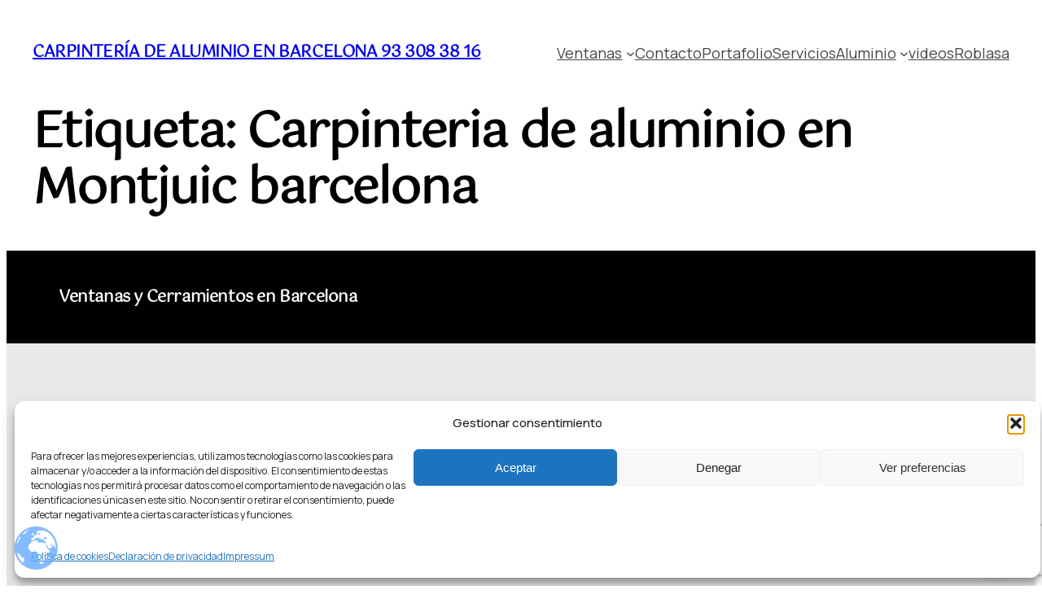

--- FILE ---
content_type: text/html; charset=UTF-8
request_url: https://carpinteria-aluminio.es/carpinteria-aluminio/carpinteria-de-aluminio-en-montjuic-barcelona/
body_size: 51789
content:
<!DOCTYPE html>
<html lang="es" prefix="og: https://ogp.me/ns#">
<head>
	<meta charset="UTF-8" />
	<meta name="viewport" content="width=device-width, initial-scale=1" />

<!-- Optimización para motores de búsqueda de Rank Math -  https://rankmath.com/ -->
<meta name="robots" content="follow, noindex"/>
<meta property="og:locale" content="es_ES" />
<meta property="og:type" content="article" />
<meta property="og:title" content="Carpinteria de aluminio en Montjuic barcelona | Carpintería de aluminio en Barcelona 93 308 38 16" />
<meta property="og:url" content="https://carpinteria-aluminio.es/carpinteria-aluminio/carpinteria-de-aluminio-en-montjuic-barcelona/" />
<meta property="og:site_name" content="Carpintería de aluminio en Barcelona" />
<meta name="twitter:card" content="summary_large_image" />
<meta name="twitter:title" content="Carpinteria de aluminio en Montjuic barcelona | Carpintería de aluminio en Barcelona 93 308 38 16" />
<meta name="twitter:label1" content="Entradas" />
<meta name="twitter:data1" content="2" />
<script type="application/ld+json" class="rank-math-schema">{"@context":"https://schema.org","@graph":[{"@type":"HomeAndConstructionBusiness","@id":"https://carpinteria-aluminio.es/#organization","name":"Carpinter\u00eda de aluminio en Barcelona 93 308 38 16","url":"https://carpinteria-aluminio.es","openingHours":["Monday,Tuesday,Wednesday,Thursday,Friday,Saturday,Sunday 09:00-17:00"]},{"@type":"WebSite","@id":"https://carpinteria-aluminio.es/#website","url":"https://carpinteria-aluminio.es","name":"Carpinter\u00eda de aluminio en Barcelona","publisher":{"@id":"https://carpinteria-aluminio.es/#organization"},"inLanguage":"es"},{"@type":"CollectionPage","@id":"https://carpinteria-aluminio.es/carpinteria-aluminio/carpinteria-de-aluminio-en-montjuic-barcelona/#webpage","url":"https://carpinteria-aluminio.es/carpinteria-aluminio/carpinteria-de-aluminio-en-montjuic-barcelona/","name":"Carpinteria de aluminio en Montjuic barcelona | Carpinter\u00eda de aluminio en Barcelona 93 308 38 16","isPartOf":{"@id":"https://carpinteria-aluminio.es/#website"},"inLanguage":"es"}]}</script>
<!-- /Plugin Rank Math WordPress SEO -->

<title>Carpinteria de aluminio en Montjuic barcelona | Carpintería de aluminio en Barcelona 93 308 38 16</title>
<link rel="alternate" type="application/rss+xml" title="Carpintería de aluminio en Barcelona 93 308 38 16 &raquo; Feed" href="https://carpinteria-aluminio.es/feed/" />
<link rel="alternate" type="application/rss+xml" title="Carpintería de aluminio en Barcelona 93 308 38 16 &raquo; Feed de los comentarios" href="https://carpinteria-aluminio.es/comments/feed/" />
<link rel="alternate" type="application/rss+xml" title="Carpintería de aluminio en Barcelona 93 308 38 16 &raquo; Etiqueta Carpinteria de aluminio en Montjuic barcelona del feed" href="https://carpinteria-aluminio.es/carpinteria-aluminio/carpinteria-de-aluminio-en-montjuic-barcelona/feed/" />
<style id='wp-img-auto-sizes-contain-inline-css'>
img:is([sizes=auto i],[sizes^="auto," i]){contain-intrinsic-size:3000px 1500px}
/*# sourceURL=wp-img-auto-sizes-contain-inline-css */
</style>
<style id='wp-block-site-title-inline-css'>
.wp-block-site-title{box-sizing:border-box}.wp-block-site-title :where(a){color:inherit;font-family:inherit;font-size:inherit;font-style:inherit;font-weight:inherit;letter-spacing:inherit;line-height:inherit;text-decoration:inherit}
/*# sourceURL=https://carpinteria-aluminio.es/wp-includes/blocks/site-title/style.min.css */
</style>
<style id='wp-block-group-inline-css'>
.wp-block-group{box-sizing:border-box}:where(.wp-block-group.wp-block-group-is-layout-constrained){position:relative}
/*# sourceURL=https://carpinteria-aluminio.es/wp-includes/blocks/group/style.min.css */
</style>
<style id='wp-block-group-theme-inline-css'>
:where(.wp-block-group.has-background){padding:1.25em 2.375em}
/*# sourceURL=https://carpinteria-aluminio.es/wp-includes/blocks/group/theme.min.css */
</style>
<style id='wp-block-navigation-link-inline-css'>
.wp-block-navigation .wp-block-navigation-item__label{overflow-wrap:break-word}.wp-block-navigation .wp-block-navigation-item__description{display:none}.link-ui-tools{outline:1px solid #f0f0f0;padding:8px}.link-ui-block-inserter{padding-top:8px}.link-ui-block-inserter__back{margin-left:8px;text-transform:uppercase}
/*# sourceURL=https://carpinteria-aluminio.es/wp-includes/blocks/navigation-link/style.min.css */
</style>
<link rel='stylesheet' id='wp-block-navigation-css' href='https://carpinteria-aluminio.es/wp-includes/blocks/navigation/style.min.css?ver=6.9' media='all' />
<style id='wp-block-query-title-inline-css'>
.wp-block-query-title{box-sizing:border-box}
/*# sourceURL=https://carpinteria-aluminio.es/wp-includes/blocks/query-title/style.min.css */
</style>
<style id='wp-block-heading-inline-css'>
h1:where(.wp-block-heading).has-background,h2:where(.wp-block-heading).has-background,h3:where(.wp-block-heading).has-background,h4:where(.wp-block-heading).has-background,h5:where(.wp-block-heading).has-background,h6:where(.wp-block-heading).has-background{padding:1.25em 2.375em}h1.has-text-align-left[style*=writing-mode]:where([style*=vertical-lr]),h1.has-text-align-right[style*=writing-mode]:where([style*=vertical-rl]),h2.has-text-align-left[style*=writing-mode]:where([style*=vertical-lr]),h2.has-text-align-right[style*=writing-mode]:where([style*=vertical-rl]),h3.has-text-align-left[style*=writing-mode]:where([style*=vertical-lr]),h3.has-text-align-right[style*=writing-mode]:where([style*=vertical-rl]),h4.has-text-align-left[style*=writing-mode]:where([style*=vertical-lr]),h4.has-text-align-right[style*=writing-mode]:where([style*=vertical-rl]),h5.has-text-align-left[style*=writing-mode]:where([style*=vertical-lr]),h5.has-text-align-right[style*=writing-mode]:where([style*=vertical-rl]),h6.has-text-align-left[style*=writing-mode]:where([style*=vertical-lr]),h6.has-text-align-right[style*=writing-mode]:where([style*=vertical-rl]){rotate:180deg}
/*# sourceURL=https://carpinteria-aluminio.es/wp-includes/blocks/heading/style.min.css */
</style>
<style id='wp-block-paragraph-inline-css'>
.is-small-text{font-size:.875em}.is-regular-text{font-size:1em}.is-large-text{font-size:2.25em}.is-larger-text{font-size:3em}.has-drop-cap:not(:focus):first-letter{float:left;font-size:8.4em;font-style:normal;font-weight:100;line-height:.68;margin:.05em .1em 0 0;text-transform:uppercase}body.rtl .has-drop-cap:not(:focus):first-letter{float:none;margin-left:.1em}p.has-drop-cap.has-background{overflow:hidden}:root :where(p.has-background){padding:1.25em 2.375em}:where(p.has-text-color:not(.has-link-color)) a{color:inherit}p.has-text-align-left[style*="writing-mode:vertical-lr"],p.has-text-align-right[style*="writing-mode:vertical-rl"]{rotate:180deg}
/*# sourceURL=https://carpinteria-aluminio.es/wp-includes/blocks/paragraph/style.min.css */
</style>
<style id='wp-block-columns-inline-css'>
.wp-block-columns{box-sizing:border-box;display:flex;flex-wrap:wrap!important}@media (min-width:782px){.wp-block-columns{flex-wrap:nowrap!important}}.wp-block-columns{align-items:normal!important}.wp-block-columns.are-vertically-aligned-top{align-items:flex-start}.wp-block-columns.are-vertically-aligned-center{align-items:center}.wp-block-columns.are-vertically-aligned-bottom{align-items:flex-end}@media (max-width:781px){.wp-block-columns:not(.is-not-stacked-on-mobile)>.wp-block-column{flex-basis:100%!important}}@media (min-width:782px){.wp-block-columns:not(.is-not-stacked-on-mobile)>.wp-block-column{flex-basis:0;flex-grow:1}.wp-block-columns:not(.is-not-stacked-on-mobile)>.wp-block-column[style*=flex-basis]{flex-grow:0}}.wp-block-columns.is-not-stacked-on-mobile{flex-wrap:nowrap!important}.wp-block-columns.is-not-stacked-on-mobile>.wp-block-column{flex-basis:0;flex-grow:1}.wp-block-columns.is-not-stacked-on-mobile>.wp-block-column[style*=flex-basis]{flex-grow:0}:where(.wp-block-columns){margin-bottom:1.75em}:where(.wp-block-columns.has-background){padding:1.25em 2.375em}.wp-block-column{flex-grow:1;min-width:0;overflow-wrap:break-word;word-break:break-word}.wp-block-column.is-vertically-aligned-top{align-self:flex-start}.wp-block-column.is-vertically-aligned-center{align-self:center}.wp-block-column.is-vertically-aligned-bottom{align-self:flex-end}.wp-block-column.is-vertically-aligned-stretch{align-self:stretch}.wp-block-column.is-vertically-aligned-bottom,.wp-block-column.is-vertically-aligned-center,.wp-block-column.is-vertically-aligned-top{width:100%}
/*# sourceURL=https://carpinteria-aluminio.es/wp-includes/blocks/columns/style.min.css */
</style>
<style id='wp-block-image-inline-css'>
.wp-block-image>a,.wp-block-image>figure>a{display:inline-block}.wp-block-image img{box-sizing:border-box;height:auto;max-width:100%;vertical-align:bottom}@media not (prefers-reduced-motion){.wp-block-image img.hide{visibility:hidden}.wp-block-image img.show{animation:show-content-image .4s}}.wp-block-image[style*=border-radius] img,.wp-block-image[style*=border-radius]>a{border-radius:inherit}.wp-block-image.has-custom-border img{box-sizing:border-box}.wp-block-image.aligncenter{text-align:center}.wp-block-image.alignfull>a,.wp-block-image.alignwide>a{width:100%}.wp-block-image.alignfull img,.wp-block-image.alignwide img{height:auto;width:100%}.wp-block-image .aligncenter,.wp-block-image .alignleft,.wp-block-image .alignright,.wp-block-image.aligncenter,.wp-block-image.alignleft,.wp-block-image.alignright{display:table}.wp-block-image .aligncenter>figcaption,.wp-block-image .alignleft>figcaption,.wp-block-image .alignright>figcaption,.wp-block-image.aligncenter>figcaption,.wp-block-image.alignleft>figcaption,.wp-block-image.alignright>figcaption{caption-side:bottom;display:table-caption}.wp-block-image .alignleft{float:left;margin:.5em 1em .5em 0}.wp-block-image .alignright{float:right;margin:.5em 0 .5em 1em}.wp-block-image .aligncenter{margin-left:auto;margin-right:auto}.wp-block-image :where(figcaption){margin-bottom:1em;margin-top:.5em}.wp-block-image.is-style-circle-mask img{border-radius:9999px}@supports ((-webkit-mask-image:none) or (mask-image:none)) or (-webkit-mask-image:none){.wp-block-image.is-style-circle-mask img{border-radius:0;-webkit-mask-image:url('data:image/svg+xml;utf8,<svg viewBox="0 0 100 100" xmlns="http://www.w3.org/2000/svg"><circle cx="50" cy="50" r="50"/></svg>');mask-image:url('data:image/svg+xml;utf8,<svg viewBox="0 0 100 100" xmlns="http://www.w3.org/2000/svg"><circle cx="50" cy="50" r="50"/></svg>');mask-mode:alpha;-webkit-mask-position:center;mask-position:center;-webkit-mask-repeat:no-repeat;mask-repeat:no-repeat;-webkit-mask-size:contain;mask-size:contain}}:root :where(.wp-block-image.is-style-rounded img,.wp-block-image .is-style-rounded img){border-radius:9999px}.wp-block-image figure{margin:0}.wp-lightbox-container{display:flex;flex-direction:column;position:relative}.wp-lightbox-container img{cursor:zoom-in}.wp-lightbox-container img:hover+button{opacity:1}.wp-lightbox-container button{align-items:center;backdrop-filter:blur(16px) saturate(180%);background-color:#5a5a5a40;border:none;border-radius:4px;cursor:zoom-in;display:flex;height:20px;justify-content:center;opacity:0;padding:0;position:absolute;right:16px;text-align:center;top:16px;width:20px;z-index:100}@media not (prefers-reduced-motion){.wp-lightbox-container button{transition:opacity .2s ease}}.wp-lightbox-container button:focus-visible{outline:3px auto #5a5a5a40;outline:3px auto -webkit-focus-ring-color;outline-offset:3px}.wp-lightbox-container button:hover{cursor:pointer;opacity:1}.wp-lightbox-container button:focus{opacity:1}.wp-lightbox-container button:focus,.wp-lightbox-container button:hover,.wp-lightbox-container button:not(:hover):not(:active):not(.has-background){background-color:#5a5a5a40;border:none}.wp-lightbox-overlay{box-sizing:border-box;cursor:zoom-out;height:100vh;left:0;overflow:hidden;position:fixed;top:0;visibility:hidden;width:100%;z-index:100000}.wp-lightbox-overlay .close-button{align-items:center;cursor:pointer;display:flex;justify-content:center;min-height:40px;min-width:40px;padding:0;position:absolute;right:calc(env(safe-area-inset-right) + 16px);top:calc(env(safe-area-inset-top) + 16px);z-index:5000000}.wp-lightbox-overlay .close-button:focus,.wp-lightbox-overlay .close-button:hover,.wp-lightbox-overlay .close-button:not(:hover):not(:active):not(.has-background){background:none;border:none}.wp-lightbox-overlay .lightbox-image-container{height:var(--wp--lightbox-container-height);left:50%;overflow:hidden;position:absolute;top:50%;transform:translate(-50%,-50%);transform-origin:top left;width:var(--wp--lightbox-container-width);z-index:9999999999}.wp-lightbox-overlay .wp-block-image{align-items:center;box-sizing:border-box;display:flex;height:100%;justify-content:center;margin:0;position:relative;transform-origin:0 0;width:100%;z-index:3000000}.wp-lightbox-overlay .wp-block-image img{height:var(--wp--lightbox-image-height);min-height:var(--wp--lightbox-image-height);min-width:var(--wp--lightbox-image-width);width:var(--wp--lightbox-image-width)}.wp-lightbox-overlay .wp-block-image figcaption{display:none}.wp-lightbox-overlay button{background:none;border:none}.wp-lightbox-overlay .scrim{background-color:#fff;height:100%;opacity:.9;position:absolute;width:100%;z-index:2000000}.wp-lightbox-overlay.active{visibility:visible}@media not (prefers-reduced-motion){.wp-lightbox-overlay.active{animation:turn-on-visibility .25s both}.wp-lightbox-overlay.active img{animation:turn-on-visibility .35s both}.wp-lightbox-overlay.show-closing-animation:not(.active){animation:turn-off-visibility .35s both}.wp-lightbox-overlay.show-closing-animation:not(.active) img{animation:turn-off-visibility .25s both}.wp-lightbox-overlay.zoom.active{animation:none;opacity:1;visibility:visible}.wp-lightbox-overlay.zoom.active .lightbox-image-container{animation:lightbox-zoom-in .4s}.wp-lightbox-overlay.zoom.active .lightbox-image-container img{animation:none}.wp-lightbox-overlay.zoom.active .scrim{animation:turn-on-visibility .4s forwards}.wp-lightbox-overlay.zoom.show-closing-animation:not(.active){animation:none}.wp-lightbox-overlay.zoom.show-closing-animation:not(.active) .lightbox-image-container{animation:lightbox-zoom-out .4s}.wp-lightbox-overlay.zoom.show-closing-animation:not(.active) .lightbox-image-container img{animation:none}.wp-lightbox-overlay.zoom.show-closing-animation:not(.active) .scrim{animation:turn-off-visibility .4s forwards}}@keyframes show-content-image{0%{visibility:hidden}99%{visibility:hidden}to{visibility:visible}}@keyframes turn-on-visibility{0%{opacity:0}to{opacity:1}}@keyframes turn-off-visibility{0%{opacity:1;visibility:visible}99%{opacity:0;visibility:visible}to{opacity:0;visibility:hidden}}@keyframes lightbox-zoom-in{0%{transform:translate(calc((-100vw + var(--wp--lightbox-scrollbar-width))/2 + var(--wp--lightbox-initial-left-position)),calc(-50vh + var(--wp--lightbox-initial-top-position))) scale(var(--wp--lightbox-scale))}to{transform:translate(-50%,-50%) scale(1)}}@keyframes lightbox-zoom-out{0%{transform:translate(-50%,-50%) scale(1);visibility:visible}99%{visibility:visible}to{transform:translate(calc((-100vw + var(--wp--lightbox-scrollbar-width))/2 + var(--wp--lightbox-initial-left-position)),calc(-50vh + var(--wp--lightbox-initial-top-position))) scale(var(--wp--lightbox-scale));visibility:hidden}}
/*# sourceURL=https://carpinteria-aluminio.es/wp-includes/blocks/image/style.min.css */
</style>
<style id='wp-block-image-theme-inline-css'>
:root :where(.wp-block-image figcaption){color:#555;font-size:13px;text-align:center}.is-dark-theme :root :where(.wp-block-image figcaption){color:#ffffffa6}.wp-block-image{margin:0 0 1em}
/*# sourceURL=https://carpinteria-aluminio.es/wp-includes/blocks/image/theme.min.css */
</style>
<style id='wp-block-spacer-inline-css'>
.wp-block-spacer{clear:both}
/*# sourceURL=https://carpinteria-aluminio.es/wp-includes/blocks/spacer/style.min.css */
</style>
<link rel='stylesheet' id='wp-block-cover-css' href='https://carpinteria-aluminio.es/wp-includes/blocks/cover/style.min.css?ver=6.9' media='all' />
<style id='wp-block-gallery-inline-css'>
.blocks-gallery-grid:not(.has-nested-images),.wp-block-gallery:not(.has-nested-images){display:flex;flex-wrap:wrap;list-style-type:none;margin:0;padding:0}.blocks-gallery-grid:not(.has-nested-images) .blocks-gallery-image,.blocks-gallery-grid:not(.has-nested-images) .blocks-gallery-item,.wp-block-gallery:not(.has-nested-images) .blocks-gallery-image,.wp-block-gallery:not(.has-nested-images) .blocks-gallery-item{display:flex;flex-direction:column;flex-grow:1;justify-content:center;margin:0 1em 1em 0;position:relative;width:calc(50% - 1em)}.blocks-gallery-grid:not(.has-nested-images) .blocks-gallery-image:nth-of-type(2n),.blocks-gallery-grid:not(.has-nested-images) .blocks-gallery-item:nth-of-type(2n),.wp-block-gallery:not(.has-nested-images) .blocks-gallery-image:nth-of-type(2n),.wp-block-gallery:not(.has-nested-images) .blocks-gallery-item:nth-of-type(2n){margin-right:0}.blocks-gallery-grid:not(.has-nested-images) .blocks-gallery-image figure,.blocks-gallery-grid:not(.has-nested-images) .blocks-gallery-item figure,.wp-block-gallery:not(.has-nested-images) .blocks-gallery-image figure,.wp-block-gallery:not(.has-nested-images) .blocks-gallery-item figure{align-items:flex-end;display:flex;height:100%;justify-content:flex-start;margin:0}.blocks-gallery-grid:not(.has-nested-images) .blocks-gallery-image img,.blocks-gallery-grid:not(.has-nested-images) .blocks-gallery-item img,.wp-block-gallery:not(.has-nested-images) .blocks-gallery-image img,.wp-block-gallery:not(.has-nested-images) .blocks-gallery-item img{display:block;height:auto;max-width:100%;width:auto}.blocks-gallery-grid:not(.has-nested-images) .blocks-gallery-image figcaption,.blocks-gallery-grid:not(.has-nested-images) .blocks-gallery-item figcaption,.wp-block-gallery:not(.has-nested-images) .blocks-gallery-image figcaption,.wp-block-gallery:not(.has-nested-images) .blocks-gallery-item figcaption{background:linear-gradient(0deg,#000000b3,#0000004d 70%,#0000);bottom:0;box-sizing:border-box;color:#fff;font-size:.8em;margin:0;max-height:100%;overflow:auto;padding:3em .77em .7em;position:absolute;text-align:center;width:100%;z-index:2}.blocks-gallery-grid:not(.has-nested-images) .blocks-gallery-image figcaption img,.blocks-gallery-grid:not(.has-nested-images) .blocks-gallery-item figcaption img,.wp-block-gallery:not(.has-nested-images) .blocks-gallery-image figcaption img,.wp-block-gallery:not(.has-nested-images) .blocks-gallery-item figcaption img{display:inline}.blocks-gallery-grid:not(.has-nested-images) figcaption,.wp-block-gallery:not(.has-nested-images) figcaption{flex-grow:1}.blocks-gallery-grid:not(.has-nested-images).is-cropped .blocks-gallery-image a,.blocks-gallery-grid:not(.has-nested-images).is-cropped .blocks-gallery-image img,.blocks-gallery-grid:not(.has-nested-images).is-cropped .blocks-gallery-item a,.blocks-gallery-grid:not(.has-nested-images).is-cropped .blocks-gallery-item img,.wp-block-gallery:not(.has-nested-images).is-cropped .blocks-gallery-image a,.wp-block-gallery:not(.has-nested-images).is-cropped .blocks-gallery-image img,.wp-block-gallery:not(.has-nested-images).is-cropped .blocks-gallery-item a,.wp-block-gallery:not(.has-nested-images).is-cropped .blocks-gallery-item img{flex:1;height:100%;object-fit:cover;width:100%}.blocks-gallery-grid:not(.has-nested-images).columns-1 .blocks-gallery-image,.blocks-gallery-grid:not(.has-nested-images).columns-1 .blocks-gallery-item,.wp-block-gallery:not(.has-nested-images).columns-1 .blocks-gallery-image,.wp-block-gallery:not(.has-nested-images).columns-1 .blocks-gallery-item{margin-right:0;width:100%}@media (min-width:600px){.blocks-gallery-grid:not(.has-nested-images).columns-3 .blocks-gallery-image,.blocks-gallery-grid:not(.has-nested-images).columns-3 .blocks-gallery-item,.wp-block-gallery:not(.has-nested-images).columns-3 .blocks-gallery-image,.wp-block-gallery:not(.has-nested-images).columns-3 .blocks-gallery-item{margin-right:1em;width:calc(33.33333% - .66667em)}.blocks-gallery-grid:not(.has-nested-images).columns-4 .blocks-gallery-image,.blocks-gallery-grid:not(.has-nested-images).columns-4 .blocks-gallery-item,.wp-block-gallery:not(.has-nested-images).columns-4 .blocks-gallery-image,.wp-block-gallery:not(.has-nested-images).columns-4 .blocks-gallery-item{margin-right:1em;width:calc(25% - .75em)}.blocks-gallery-grid:not(.has-nested-images).columns-5 .blocks-gallery-image,.blocks-gallery-grid:not(.has-nested-images).columns-5 .blocks-gallery-item,.wp-block-gallery:not(.has-nested-images).columns-5 .blocks-gallery-image,.wp-block-gallery:not(.has-nested-images).columns-5 .blocks-gallery-item{margin-right:1em;width:calc(20% - .8em)}.blocks-gallery-grid:not(.has-nested-images).columns-6 .blocks-gallery-image,.blocks-gallery-grid:not(.has-nested-images).columns-6 .blocks-gallery-item,.wp-block-gallery:not(.has-nested-images).columns-6 .blocks-gallery-image,.wp-block-gallery:not(.has-nested-images).columns-6 .blocks-gallery-item{margin-right:1em;width:calc(16.66667% - .83333em)}.blocks-gallery-grid:not(.has-nested-images).columns-7 .blocks-gallery-image,.blocks-gallery-grid:not(.has-nested-images).columns-7 .blocks-gallery-item,.wp-block-gallery:not(.has-nested-images).columns-7 .blocks-gallery-image,.wp-block-gallery:not(.has-nested-images).columns-7 .blocks-gallery-item{margin-right:1em;width:calc(14.28571% - .85714em)}.blocks-gallery-grid:not(.has-nested-images).columns-8 .blocks-gallery-image,.blocks-gallery-grid:not(.has-nested-images).columns-8 .blocks-gallery-item,.wp-block-gallery:not(.has-nested-images).columns-8 .blocks-gallery-image,.wp-block-gallery:not(.has-nested-images).columns-8 .blocks-gallery-item{margin-right:1em;width:calc(12.5% - .875em)}.blocks-gallery-grid:not(.has-nested-images).columns-1 .blocks-gallery-image:nth-of-type(1n),.blocks-gallery-grid:not(.has-nested-images).columns-1 .blocks-gallery-item:nth-of-type(1n),.blocks-gallery-grid:not(.has-nested-images).columns-2 .blocks-gallery-image:nth-of-type(2n),.blocks-gallery-grid:not(.has-nested-images).columns-2 .blocks-gallery-item:nth-of-type(2n),.blocks-gallery-grid:not(.has-nested-images).columns-3 .blocks-gallery-image:nth-of-type(3n),.blocks-gallery-grid:not(.has-nested-images).columns-3 .blocks-gallery-item:nth-of-type(3n),.blocks-gallery-grid:not(.has-nested-images).columns-4 .blocks-gallery-image:nth-of-type(4n),.blocks-gallery-grid:not(.has-nested-images).columns-4 .blocks-gallery-item:nth-of-type(4n),.blocks-gallery-grid:not(.has-nested-images).columns-5 .blocks-gallery-image:nth-of-type(5n),.blocks-gallery-grid:not(.has-nested-images).columns-5 .blocks-gallery-item:nth-of-type(5n),.blocks-gallery-grid:not(.has-nested-images).columns-6 .blocks-gallery-image:nth-of-type(6n),.blocks-gallery-grid:not(.has-nested-images).columns-6 .blocks-gallery-item:nth-of-type(6n),.blocks-gallery-grid:not(.has-nested-images).columns-7 .blocks-gallery-image:nth-of-type(7n),.blocks-gallery-grid:not(.has-nested-images).columns-7 .blocks-gallery-item:nth-of-type(7n),.blocks-gallery-grid:not(.has-nested-images).columns-8 .blocks-gallery-image:nth-of-type(8n),.blocks-gallery-grid:not(.has-nested-images).columns-8 .blocks-gallery-item:nth-of-type(8n),.wp-block-gallery:not(.has-nested-images).columns-1 .blocks-gallery-image:nth-of-type(1n),.wp-block-gallery:not(.has-nested-images).columns-1 .blocks-gallery-item:nth-of-type(1n),.wp-block-gallery:not(.has-nested-images).columns-2 .blocks-gallery-image:nth-of-type(2n),.wp-block-gallery:not(.has-nested-images).columns-2 .blocks-gallery-item:nth-of-type(2n),.wp-block-gallery:not(.has-nested-images).columns-3 .blocks-gallery-image:nth-of-type(3n),.wp-block-gallery:not(.has-nested-images).columns-3 .blocks-gallery-item:nth-of-type(3n),.wp-block-gallery:not(.has-nested-images).columns-4 .blocks-gallery-image:nth-of-type(4n),.wp-block-gallery:not(.has-nested-images).columns-4 .blocks-gallery-item:nth-of-type(4n),.wp-block-gallery:not(.has-nested-images).columns-5 .blocks-gallery-image:nth-of-type(5n),.wp-block-gallery:not(.has-nested-images).columns-5 .blocks-gallery-item:nth-of-type(5n),.wp-block-gallery:not(.has-nested-images).columns-6 .blocks-gallery-image:nth-of-type(6n),.wp-block-gallery:not(.has-nested-images).columns-6 .blocks-gallery-item:nth-of-type(6n),.wp-block-gallery:not(.has-nested-images).columns-7 .blocks-gallery-image:nth-of-type(7n),.wp-block-gallery:not(.has-nested-images).columns-7 .blocks-gallery-item:nth-of-type(7n),.wp-block-gallery:not(.has-nested-images).columns-8 .blocks-gallery-image:nth-of-type(8n),.wp-block-gallery:not(.has-nested-images).columns-8 .blocks-gallery-item:nth-of-type(8n){margin-right:0}}.blocks-gallery-grid:not(.has-nested-images) .blocks-gallery-image:last-child,.blocks-gallery-grid:not(.has-nested-images) .blocks-gallery-item:last-child,.wp-block-gallery:not(.has-nested-images) .blocks-gallery-image:last-child,.wp-block-gallery:not(.has-nested-images) .blocks-gallery-item:last-child{margin-right:0}.blocks-gallery-grid:not(.has-nested-images).alignleft,.blocks-gallery-grid:not(.has-nested-images).alignright,.wp-block-gallery:not(.has-nested-images).alignleft,.wp-block-gallery:not(.has-nested-images).alignright{max-width:420px;width:100%}.blocks-gallery-grid:not(.has-nested-images).aligncenter .blocks-gallery-item figure,.wp-block-gallery:not(.has-nested-images).aligncenter .blocks-gallery-item figure{justify-content:center}.wp-block-gallery:not(.is-cropped) .blocks-gallery-item{align-self:flex-start}figure.wp-block-gallery.has-nested-images{align-items:normal}.wp-block-gallery.has-nested-images figure.wp-block-image:not(#individual-image){margin:0;width:calc(50% - var(--wp--style--unstable-gallery-gap, 16px)/2)}.wp-block-gallery.has-nested-images figure.wp-block-image{box-sizing:border-box;display:flex;flex-direction:column;flex-grow:1;justify-content:center;max-width:100%;position:relative}.wp-block-gallery.has-nested-images figure.wp-block-image>a,.wp-block-gallery.has-nested-images figure.wp-block-image>div{flex-direction:column;flex-grow:1;margin:0}.wp-block-gallery.has-nested-images figure.wp-block-image img{display:block;height:auto;max-width:100%!important;width:auto}.wp-block-gallery.has-nested-images figure.wp-block-image figcaption,.wp-block-gallery.has-nested-images figure.wp-block-image:has(figcaption):before{bottom:0;left:0;max-height:100%;position:absolute;right:0}.wp-block-gallery.has-nested-images figure.wp-block-image:has(figcaption):before{backdrop-filter:blur(3px);content:"";height:100%;-webkit-mask-image:linear-gradient(0deg,#000 20%,#0000);mask-image:linear-gradient(0deg,#000 20%,#0000);max-height:40%;pointer-events:none}.wp-block-gallery.has-nested-images figure.wp-block-image figcaption{box-sizing:border-box;color:#fff;font-size:13px;margin:0;overflow:auto;padding:1em;text-align:center;text-shadow:0 0 1.5px #000}.wp-block-gallery.has-nested-images figure.wp-block-image figcaption::-webkit-scrollbar{height:12px;width:12px}.wp-block-gallery.has-nested-images figure.wp-block-image figcaption::-webkit-scrollbar-track{background-color:initial}.wp-block-gallery.has-nested-images figure.wp-block-image figcaption::-webkit-scrollbar-thumb{background-clip:padding-box;background-color:initial;border:3px solid #0000;border-radius:8px}.wp-block-gallery.has-nested-images figure.wp-block-image figcaption:focus-within::-webkit-scrollbar-thumb,.wp-block-gallery.has-nested-images figure.wp-block-image figcaption:focus::-webkit-scrollbar-thumb,.wp-block-gallery.has-nested-images figure.wp-block-image figcaption:hover::-webkit-scrollbar-thumb{background-color:#fffc}.wp-block-gallery.has-nested-images figure.wp-block-image figcaption{scrollbar-color:#0000 #0000;scrollbar-gutter:stable both-edges;scrollbar-width:thin}.wp-block-gallery.has-nested-images figure.wp-block-image figcaption:focus,.wp-block-gallery.has-nested-images figure.wp-block-image figcaption:focus-within,.wp-block-gallery.has-nested-images figure.wp-block-image figcaption:hover{scrollbar-color:#fffc #0000}.wp-block-gallery.has-nested-images figure.wp-block-image figcaption{will-change:transform}@media (hover:none){.wp-block-gallery.has-nested-images figure.wp-block-image figcaption{scrollbar-color:#fffc #0000}}.wp-block-gallery.has-nested-images figure.wp-block-image figcaption{background:linear-gradient(0deg,#0006,#0000)}.wp-block-gallery.has-nested-images figure.wp-block-image figcaption img{display:inline}.wp-block-gallery.has-nested-images figure.wp-block-image figcaption a{color:inherit}.wp-block-gallery.has-nested-images figure.wp-block-image.has-custom-border img{box-sizing:border-box}.wp-block-gallery.has-nested-images figure.wp-block-image.has-custom-border>a,.wp-block-gallery.has-nested-images figure.wp-block-image.has-custom-border>div,.wp-block-gallery.has-nested-images figure.wp-block-image.is-style-rounded>a,.wp-block-gallery.has-nested-images figure.wp-block-image.is-style-rounded>div{flex:1 1 auto}.wp-block-gallery.has-nested-images figure.wp-block-image.has-custom-border figcaption,.wp-block-gallery.has-nested-images figure.wp-block-image.is-style-rounded figcaption{background:none;color:inherit;flex:initial;margin:0;padding:10px 10px 9px;position:relative;text-shadow:none}.wp-block-gallery.has-nested-images figure.wp-block-image.has-custom-border:before,.wp-block-gallery.has-nested-images figure.wp-block-image.is-style-rounded:before{content:none}.wp-block-gallery.has-nested-images figcaption{flex-basis:100%;flex-grow:1;text-align:center}.wp-block-gallery.has-nested-images:not(.is-cropped) figure.wp-block-image:not(#individual-image){margin-bottom:auto;margin-top:0}.wp-block-gallery.has-nested-images.is-cropped figure.wp-block-image:not(#individual-image){align-self:inherit}.wp-block-gallery.has-nested-images.is-cropped figure.wp-block-image:not(#individual-image)>a,.wp-block-gallery.has-nested-images.is-cropped figure.wp-block-image:not(#individual-image)>div:not(.components-drop-zone){display:flex}.wp-block-gallery.has-nested-images.is-cropped figure.wp-block-image:not(#individual-image) a,.wp-block-gallery.has-nested-images.is-cropped figure.wp-block-image:not(#individual-image) img{flex:1 0 0%;height:100%;object-fit:cover;width:100%}.wp-block-gallery.has-nested-images.columns-1 figure.wp-block-image:not(#individual-image){width:100%}@media (min-width:600px){.wp-block-gallery.has-nested-images.columns-3 figure.wp-block-image:not(#individual-image){width:calc(33.33333% - var(--wp--style--unstable-gallery-gap, 16px)*.66667)}.wp-block-gallery.has-nested-images.columns-4 figure.wp-block-image:not(#individual-image){width:calc(25% - var(--wp--style--unstable-gallery-gap, 16px)*.75)}.wp-block-gallery.has-nested-images.columns-5 figure.wp-block-image:not(#individual-image){width:calc(20% - var(--wp--style--unstable-gallery-gap, 16px)*.8)}.wp-block-gallery.has-nested-images.columns-6 figure.wp-block-image:not(#individual-image){width:calc(16.66667% - var(--wp--style--unstable-gallery-gap, 16px)*.83333)}.wp-block-gallery.has-nested-images.columns-7 figure.wp-block-image:not(#individual-image){width:calc(14.28571% - var(--wp--style--unstable-gallery-gap, 16px)*.85714)}.wp-block-gallery.has-nested-images.columns-8 figure.wp-block-image:not(#individual-image){width:calc(12.5% - var(--wp--style--unstable-gallery-gap, 16px)*.875)}.wp-block-gallery.has-nested-images.columns-default figure.wp-block-image:not(#individual-image){width:calc(33.33% - var(--wp--style--unstable-gallery-gap, 16px)*.66667)}.wp-block-gallery.has-nested-images.columns-default figure.wp-block-image:not(#individual-image):first-child:nth-last-child(2),.wp-block-gallery.has-nested-images.columns-default figure.wp-block-image:not(#individual-image):first-child:nth-last-child(2)~figure.wp-block-image:not(#individual-image){width:calc(50% - var(--wp--style--unstable-gallery-gap, 16px)*.5)}.wp-block-gallery.has-nested-images.columns-default figure.wp-block-image:not(#individual-image):first-child:last-child{width:100%}}.wp-block-gallery.has-nested-images.alignleft,.wp-block-gallery.has-nested-images.alignright{max-width:420px;width:100%}.wp-block-gallery.has-nested-images.aligncenter{justify-content:center}
/*# sourceURL=https://carpinteria-aluminio.es/wp-includes/blocks/gallery/style.min.css */
</style>
<style id='wp-block-gallery-theme-inline-css'>
.blocks-gallery-caption{color:#555;font-size:13px;text-align:center}.is-dark-theme .blocks-gallery-caption{color:#ffffffa6}
/*# sourceURL=https://carpinteria-aluminio.es/wp-includes/blocks/gallery/theme.min.css */
</style>
<style id='wp-block-list-inline-css'>
ol,ul{box-sizing:border-box}:root :where(.wp-block-list.has-background){padding:1.25em 2.375em}
/*# sourceURL=https://carpinteria-aluminio.es/wp-includes/blocks/list/style.min.css */
</style>
<style id='wp-block-button-inline-css'>
.wp-block-button__link{align-content:center;box-sizing:border-box;cursor:pointer;display:inline-block;height:100%;text-align:center;word-break:break-word}.wp-block-button__link.aligncenter{text-align:center}.wp-block-button__link.alignright{text-align:right}:where(.wp-block-button__link){border-radius:9999px;box-shadow:none;padding:calc(.667em + 2px) calc(1.333em + 2px);text-decoration:none}.wp-block-button[style*=text-decoration] .wp-block-button__link{text-decoration:inherit}.wp-block-buttons>.wp-block-button.has-custom-width{max-width:none}.wp-block-buttons>.wp-block-button.has-custom-width .wp-block-button__link{width:100%}.wp-block-buttons>.wp-block-button.has-custom-font-size .wp-block-button__link{font-size:inherit}.wp-block-buttons>.wp-block-button.wp-block-button__width-25{width:calc(25% - var(--wp--style--block-gap, .5em)*.75)}.wp-block-buttons>.wp-block-button.wp-block-button__width-50{width:calc(50% - var(--wp--style--block-gap, .5em)*.5)}.wp-block-buttons>.wp-block-button.wp-block-button__width-75{width:calc(75% - var(--wp--style--block-gap, .5em)*.25)}.wp-block-buttons>.wp-block-button.wp-block-button__width-100{flex-basis:100%;width:100%}.wp-block-buttons.is-vertical>.wp-block-button.wp-block-button__width-25{width:25%}.wp-block-buttons.is-vertical>.wp-block-button.wp-block-button__width-50{width:50%}.wp-block-buttons.is-vertical>.wp-block-button.wp-block-button__width-75{width:75%}.wp-block-button.is-style-squared,.wp-block-button__link.wp-block-button.is-style-squared{border-radius:0}.wp-block-button.no-border-radius,.wp-block-button__link.no-border-radius{border-radius:0!important}:root :where(.wp-block-button .wp-block-button__link.is-style-outline),:root :where(.wp-block-button.is-style-outline>.wp-block-button__link){border:2px solid;padding:.667em 1.333em}:root :where(.wp-block-button .wp-block-button__link.is-style-outline:not(.has-text-color)),:root :where(.wp-block-button.is-style-outline>.wp-block-button__link:not(.has-text-color)){color:currentColor}:root :where(.wp-block-button .wp-block-button__link.is-style-outline:not(.has-background)),:root :where(.wp-block-button.is-style-outline>.wp-block-button__link:not(.has-background)){background-color:initial;background-image:none}
/*# sourceURL=https://carpinteria-aluminio.es/wp-includes/blocks/button/style.min.css */
</style>
<style id='wp-block-buttons-inline-css'>
.wp-block-buttons{box-sizing:border-box}.wp-block-buttons.is-vertical{flex-direction:column}.wp-block-buttons.is-vertical>.wp-block-button:last-child{margin-bottom:0}.wp-block-buttons>.wp-block-button{display:inline-block;margin:0}.wp-block-buttons.is-content-justification-left{justify-content:flex-start}.wp-block-buttons.is-content-justification-left.is-vertical{align-items:flex-start}.wp-block-buttons.is-content-justification-center{justify-content:center}.wp-block-buttons.is-content-justification-center.is-vertical{align-items:center}.wp-block-buttons.is-content-justification-right{justify-content:flex-end}.wp-block-buttons.is-content-justification-right.is-vertical{align-items:flex-end}.wp-block-buttons.is-content-justification-space-between{justify-content:space-between}.wp-block-buttons.aligncenter{text-align:center}.wp-block-buttons:not(.is-content-justification-space-between,.is-content-justification-right,.is-content-justification-left,.is-content-justification-center) .wp-block-button.aligncenter{margin-left:auto;margin-right:auto;width:100%}.wp-block-buttons[style*=text-decoration] .wp-block-button,.wp-block-buttons[style*=text-decoration] .wp-block-button__link{text-decoration:inherit}.wp-block-buttons.has-custom-font-size .wp-block-button__link{font-size:inherit}.wp-block-buttons .wp-block-button__link{width:100%}.wp-block-button.aligncenter{text-align:center}
/*# sourceURL=https://carpinteria-aluminio.es/wp-includes/blocks/buttons/style.min.css */
</style>
<style id='wp-block-media-text-inline-css'>
.wp-block-media-text{box-sizing:border-box;
  /*!rtl:begin:ignore*/direction:ltr;
  /*!rtl:end:ignore*/display:grid;grid-template-columns:50% 1fr;grid-template-rows:auto}.wp-block-media-text.has-media-on-the-right{grid-template-columns:1fr 50%}.wp-block-media-text.is-vertically-aligned-top>.wp-block-media-text__content,.wp-block-media-text.is-vertically-aligned-top>.wp-block-media-text__media{align-self:start}.wp-block-media-text.is-vertically-aligned-center>.wp-block-media-text__content,.wp-block-media-text.is-vertically-aligned-center>.wp-block-media-text__media,.wp-block-media-text>.wp-block-media-text__content,.wp-block-media-text>.wp-block-media-text__media{align-self:center}.wp-block-media-text.is-vertically-aligned-bottom>.wp-block-media-text__content,.wp-block-media-text.is-vertically-aligned-bottom>.wp-block-media-text__media{align-self:end}.wp-block-media-text>.wp-block-media-text__media{
  /*!rtl:begin:ignore*/grid-column:1;grid-row:1;
  /*!rtl:end:ignore*/margin:0}.wp-block-media-text>.wp-block-media-text__content{direction:ltr;
  /*!rtl:begin:ignore*/grid-column:2;grid-row:1;
  /*!rtl:end:ignore*/padding:0 8%;word-break:break-word}.wp-block-media-text.has-media-on-the-right>.wp-block-media-text__media{
  /*!rtl:begin:ignore*/grid-column:2;grid-row:1
  /*!rtl:end:ignore*/}.wp-block-media-text.has-media-on-the-right>.wp-block-media-text__content{
  /*!rtl:begin:ignore*/grid-column:1;grid-row:1
  /*!rtl:end:ignore*/}.wp-block-media-text__media a{display:block}.wp-block-media-text__media img,.wp-block-media-text__media video{height:auto;max-width:unset;vertical-align:middle;width:100%}.wp-block-media-text.is-image-fill>.wp-block-media-text__media{background-size:cover;height:100%;min-height:250px}.wp-block-media-text.is-image-fill>.wp-block-media-text__media>a{display:block;height:100%}.wp-block-media-text.is-image-fill>.wp-block-media-text__media img{height:1px;margin:-1px;overflow:hidden;padding:0;position:absolute;width:1px;clip:rect(0,0,0,0);border:0}.wp-block-media-text.is-image-fill-element>.wp-block-media-text__media{height:100%;min-height:250px}.wp-block-media-text.is-image-fill-element>.wp-block-media-text__media>a{display:block;height:100%}.wp-block-media-text.is-image-fill-element>.wp-block-media-text__media img{height:100%;object-fit:cover;width:100%}@media (max-width:600px){.wp-block-media-text.is-stacked-on-mobile{grid-template-columns:100%!important}.wp-block-media-text.is-stacked-on-mobile>.wp-block-media-text__media{grid-column:1;grid-row:1}.wp-block-media-text.is-stacked-on-mobile>.wp-block-media-text__content{grid-column:1;grid-row:2}}
/*# sourceURL=https://carpinteria-aluminio.es/wp-includes/blocks/media-text/style.min.css */
</style>
<style id='wp-block-post-content-inline-css'>
.wp-block-post-content{display:flow-root}
/*# sourceURL=https://carpinteria-aluminio.es/wp-includes/blocks/post-content/style.min.css */
</style>
<style id='wp-block-template-part-theme-inline-css'>
:root :where(.wp-block-template-part.has-background){margin-bottom:0;margin-top:0;padding:1.25em 2.375em}
/*# sourceURL=https://carpinteria-aluminio.es/wp-includes/blocks/template-part/theme.min.css */
</style>
<style id='wp-emoji-styles-inline-css'>

	img.wp-smiley, img.emoji {
		display: inline !important;
		border: none !important;
		box-shadow: none !important;
		height: 1em !important;
		width: 1em !important;
		margin: 0 0.07em !important;
		vertical-align: -0.1em !important;
		background: none !important;
		padding: 0 !important;
	}
/*# sourceURL=wp-emoji-styles-inline-css */
</style>
<style id='wp-block-library-inline-css'>
:root{--wp-block-synced-color:#7a00df;--wp-block-synced-color--rgb:122,0,223;--wp-bound-block-color:var(--wp-block-synced-color);--wp-editor-canvas-background:#ddd;--wp-admin-theme-color:#007cba;--wp-admin-theme-color--rgb:0,124,186;--wp-admin-theme-color-darker-10:#006ba1;--wp-admin-theme-color-darker-10--rgb:0,107,160.5;--wp-admin-theme-color-darker-20:#005a87;--wp-admin-theme-color-darker-20--rgb:0,90,135;--wp-admin-border-width-focus:2px}@media (min-resolution:192dpi){:root{--wp-admin-border-width-focus:1.5px}}.wp-element-button{cursor:pointer}:root .has-very-light-gray-background-color{background-color:#eee}:root .has-very-dark-gray-background-color{background-color:#313131}:root .has-very-light-gray-color{color:#eee}:root .has-very-dark-gray-color{color:#313131}:root .has-vivid-green-cyan-to-vivid-cyan-blue-gradient-background{background:linear-gradient(135deg,#00d084,#0693e3)}:root .has-purple-crush-gradient-background{background:linear-gradient(135deg,#34e2e4,#4721fb 50%,#ab1dfe)}:root .has-hazy-dawn-gradient-background{background:linear-gradient(135deg,#faaca8,#dad0ec)}:root .has-subdued-olive-gradient-background{background:linear-gradient(135deg,#fafae1,#67a671)}:root .has-atomic-cream-gradient-background{background:linear-gradient(135deg,#fdd79a,#004a59)}:root .has-nightshade-gradient-background{background:linear-gradient(135deg,#330968,#31cdcf)}:root .has-midnight-gradient-background{background:linear-gradient(135deg,#020381,#2874fc)}:root{--wp--preset--font-size--normal:16px;--wp--preset--font-size--huge:42px}.has-regular-font-size{font-size:1em}.has-larger-font-size{font-size:2.625em}.has-normal-font-size{font-size:var(--wp--preset--font-size--normal)}.has-huge-font-size{font-size:var(--wp--preset--font-size--huge)}.has-text-align-center{text-align:center}.has-text-align-left{text-align:left}.has-text-align-right{text-align:right}.has-fit-text{white-space:nowrap!important}#end-resizable-editor-section{display:none}.aligncenter{clear:both}.items-justified-left{justify-content:flex-start}.items-justified-center{justify-content:center}.items-justified-right{justify-content:flex-end}.items-justified-space-between{justify-content:space-between}.screen-reader-text{border:0;clip-path:inset(50%);height:1px;margin:-1px;overflow:hidden;padding:0;position:absolute;width:1px;word-wrap:normal!important}.screen-reader-text:focus{background-color:#ddd;clip-path:none;color:#444;display:block;font-size:1em;height:auto;left:5px;line-height:normal;padding:15px 23px 14px;text-decoration:none;top:5px;width:auto;z-index:100000}html :where(.has-border-color){border-style:solid}html :where([style*=border-top-color]){border-top-style:solid}html :where([style*=border-right-color]){border-right-style:solid}html :where([style*=border-bottom-color]){border-bottom-style:solid}html :where([style*=border-left-color]){border-left-style:solid}html :where([style*=border-width]){border-style:solid}html :where([style*=border-top-width]){border-top-style:solid}html :where([style*=border-right-width]){border-right-style:solid}html :where([style*=border-bottom-width]){border-bottom-style:solid}html :where([style*=border-left-width]){border-left-style:solid}html :where(img[class*=wp-image-]){height:auto;max-width:100%}:where(figure){margin:0 0 1em}html :where(.is-position-sticky){--wp-admin--admin-bar--position-offset:var(--wp-admin--admin-bar--height,0px)}@media screen and (max-width:600px){html :where(.is-position-sticky){--wp-admin--admin-bar--position-offset:0px}}
/*# sourceURL=/wp-includes/css/dist/block-library/common.min.css */
</style>
<style id='global-styles-inline-css'>
:root{--wp--preset--aspect-ratio--square: 1;--wp--preset--aspect-ratio--4-3: 4/3;--wp--preset--aspect-ratio--3-4: 3/4;--wp--preset--aspect-ratio--3-2: 3/2;--wp--preset--aspect-ratio--2-3: 2/3;--wp--preset--aspect-ratio--16-9: 16/9;--wp--preset--aspect-ratio--9-16: 9/16;--wp--preset--color--black: #000000;--wp--preset--color--cyan-bluish-gray: #abb8c3;--wp--preset--color--white: #ffffff;--wp--preset--color--pale-pink: #f78da7;--wp--preset--color--vivid-red: #cf2e2e;--wp--preset--color--luminous-vivid-orange: #ff6900;--wp--preset--color--luminous-vivid-amber: #fcb900;--wp--preset--color--light-green-cyan: #7bdcb5;--wp--preset--color--vivid-green-cyan: #00d084;--wp--preset--color--pale-cyan-blue: #8ed1fc;--wp--preset--color--vivid-cyan-blue: #0693e3;--wp--preset--color--vivid-purple: #9b51e0;--wp--preset--color--foreground: #000000;--wp--preset--color--background: #ffffff;--wp--preset--color--primary: #292929;--wp--preset--color--secondary: #303030;--wp--preset--color--tertiary: #E9E8E6;--wp--preset--color--foreground-alt: #444444;--wp--preset--gradient--vivid-cyan-blue-to-vivid-purple: linear-gradient(135deg,rgb(6,147,227) 0%,rgb(155,81,224) 100%);--wp--preset--gradient--light-green-cyan-to-vivid-green-cyan: linear-gradient(135deg,rgb(122,220,180) 0%,rgb(0,208,130) 100%);--wp--preset--gradient--luminous-vivid-amber-to-luminous-vivid-orange: linear-gradient(135deg,rgb(252,185,0) 0%,rgb(255,105,0) 100%);--wp--preset--gradient--luminous-vivid-orange-to-vivid-red: linear-gradient(135deg,rgb(255,105,0) 0%,rgb(207,46,46) 100%);--wp--preset--gradient--very-light-gray-to-cyan-bluish-gray: linear-gradient(135deg,rgb(238,238,238) 0%,rgb(169,184,195) 100%);--wp--preset--gradient--cool-to-warm-spectrum: linear-gradient(135deg,rgb(74,234,220) 0%,rgb(151,120,209) 20%,rgb(207,42,186) 40%,rgb(238,44,130) 60%,rgb(251,105,98) 80%,rgb(254,248,76) 100%);--wp--preset--gradient--blush-light-purple: linear-gradient(135deg,rgb(255,206,236) 0%,rgb(152,150,240) 100%);--wp--preset--gradient--blush-bordeaux: linear-gradient(135deg,rgb(254,205,165) 0%,rgb(254,45,45) 50%,rgb(107,0,62) 100%);--wp--preset--gradient--luminous-dusk: linear-gradient(135deg,rgb(255,203,112) 0%,rgb(199,81,192) 50%,rgb(65,88,208) 100%);--wp--preset--gradient--pale-ocean: linear-gradient(135deg,rgb(255,245,203) 0%,rgb(182,227,212) 50%,rgb(51,167,181) 100%);--wp--preset--gradient--electric-grass: linear-gradient(135deg,rgb(202,248,128) 0%,rgb(113,206,126) 100%);--wp--preset--gradient--midnight: linear-gradient(135deg,rgb(2,3,129) 0%,rgb(40,116,252) 100%);--wp--preset--gradient--vertical-secondary-to-tertiary: linear-gradient(to bottom,var(--wp--preset--color--secondary) 0%,var(--wp--preset--color--tertiary) 100%);--wp--preset--gradient--vertical-secondary-to-background: linear-gradient(to bottom,var(--wp--preset--color--secondary) 0%,var(--wp--preset--color--background) 100%);--wp--preset--gradient--vertical-tertiary-to-background: linear-gradient(to bottom,var(--wp--preset--color--tertiary) 0%,var(--wp--preset--color--background) 100%);--wp--preset--gradient--diagonal-primary-to-foreground: linear-gradient(to bottom right,var(--wp--preset--color--primary) 0%,var(--wp--preset--color--foreground) 100%);--wp--preset--gradient--diagonal-secondary-to-background: linear-gradient(to bottom right,var(--wp--preset--color--secondary) 50%,var(--wp--preset--color--background) 50%);--wp--preset--gradient--diagonal-background-to-secondary: linear-gradient(to bottom right,var(--wp--preset--color--background) 50%,var(--wp--preset--color--secondary) 50%);--wp--preset--gradient--diagonal-tertiary-to-background: linear-gradient(to bottom right,var(--wp--preset--color--tertiary) 50%,var(--wp--preset--color--background) 50%);--wp--preset--gradient--diagonal-background-to-tertiary: linear-gradient(to bottom right,var(--wp--preset--color--background) 50%,var(--wp--preset--color--tertiary) 50%);--wp--preset--font-size--small: 1rem;--wp--preset--font-size--medium: 1.25rem;--wp--preset--font-size--large: clamp(1.39rem, 1.39rem + ((1vw - 0.2rem) * 1.433), 2.25rem);--wp--preset--font-size--x-large: clamp(1.85rem, 1.85rem + ((1vw - 0.2rem) * 1.917), 3rem);--wp--preset--font-size--xx-large: clamp(2.25rem, 2.25rem + ((1vw - 0.2rem) * 2.5), 3.75rem);--wp--preset--font-family--archivo: "Archivo", sans-serif;--wp--preset--font-family--arsenal: "Arsenal", serif;--wp--preset--font-family--baloo-tamma-2: "Baloo Tamma 2", sans-serif;--wp--preset--font-family--geom: "Geom", sans-serif;--wp--preset--font-family--gotu: "Gotu", sans-serif;--wp--preset--font-family--heebo: "Heebo", sans-serif;--wp--preset--font-family--body: "Hind", sans-serif;--wp--preset--font-family--ibm-plex-sans: 'IBM Plex Sans', sans-serif;--wp--preset--font-family--inconsolata: "Inconsolata", sans-serif;--wp--preset--font-family--inter: "Inter", sans-serif;--wp--preset--font-family--jost: "Jost", sans-serif;--wp--preset--font-family--karla: "Karla", sans-serif;--wp--preset--font-family--koulen: "Koulen", sans-serif;--wp--preset--font-family--manrope: "Manrope", sans-serif;--wp--preset--font-family--marcellus: 'Marcellus', serif;--wp--preset--font-family--montserrat: "Montserrat", sans-serif;--wp--preset--font-family--mulish: "Mulish", sans-serif;--wp--preset--font-family--noto-serif-display: "Noto Serif Display", serif;--wp--preset--font-family--oswald: "Oswald", sans-serif;--wp--preset--font-family--radio-canada: "Radio Canada", sans-serif;--wp--preset--font-family--roboto-flex: "Roboto Flex", sans-serif;--wp--preset--font-family--rubik: "Rubik", sans-serif;--wp--preset--font-family--source-serif-pro: "Source Serif Pro", serif;--wp--preset--font-family--space-mono: "Space Mono", monospace;--wp--preset--spacing--20: 1rem;--wp--preset--spacing--30: min(2rem, 5vw);--wp--preset--spacing--40: min(3rem, 6vw);--wp--preset--spacing--50: min(4rem, 7vw);--wp--preset--spacing--60: min(6rem, 8vw);--wp--preset--spacing--70: min(7rem, 10vw);--wp--preset--spacing--80: min(8rem, 12vw);--wp--preset--shadow--natural: 6px 6px 9px rgba(0, 0, 0, 0.2);--wp--preset--shadow--deep: 12px 12px 50px rgba(0, 0, 0, 0.4);--wp--preset--shadow--sharp: 6px 6px 0px rgba(0, 0, 0, 0.2);--wp--preset--shadow--outlined: 6px 6px 0px -3px rgb(255, 255, 255), 6px 6px rgb(0, 0, 0);--wp--preset--shadow--crisp: 6px 6px 0px rgb(0, 0, 0);--wp--custom--blocks--core-table--variant-stripes--color--background: var(--wp--preset--color--tertiary);--wp--custom--typography--font-smoothing--moz: grayscale;--wp--custom--typography--font-smoothing--webkit: antialiased;--wp--custom--typography--font-weight--black: 900;--wp--custom--typography--font-weight--extra-bold: 800;--wp--custom--typography--font-weight--bold: 700;--wp--custom--typography--font-weight--semi-bold: 600;--wp--custom--typography--font-weight--medium: 500;--wp--custom--typography--font-weight--regular: 400;--wp--custom--typography--font-weight--light: 300;--wp--custom--typography--font-weight--extra-light: 200;--wp--custom--typography--font-weight--thin: 100;--wp--custom--typography--line-height--tiny: 1.15;--wp--custom--typography--line-height--small: 1.2;--wp--custom--typography--line-height--medium: 1.4;--wp--custom--typography--line-height--normal: 1.6;--wp--custom--typography--line-height--large: 1.8;--wp--custom--elements--button--border--radius: 2rem;--wp--custom--elements--button--color--background: var(--wp--preset--color--foreground);--wp--custom--elements--button--color--text: var(--wp--preset--color--background);--wp--custom--elements--button--hover--color--background: var(--wp--preset--color--secondary);--wp--custom--elements--button--hover--color--text: var(--wp--preset--color--background);--wp--custom--elements--button--focus--color--background: var(--wp--preset--color--foreground);--wp--custom--elements--button--focus--color--text: var(--wp--preset--color--background);--wp--custom--elements--input--border--radius: 4px;--wp--custom--elements--input--border--width: 1px;--wp--custom--elements--input--border--color: var(--wp--preset--color--foreground);--wp--custom--elements--input--color--background: var(--wp--preset--color--background);--wp--custom--elements--input--color--text: var(--wp--preset--color--foreground);--wp--custom--elements--input--spacing--padding--bottom: calc(0.667em + 1px);--wp--custom--elements--input--spacing--padding--left: calc(1.333em + 1px);--wp--custom--elements--input--spacing--padding--right: calc(1.333em + 1px);--wp--custom--elements--input--spacing--padding--top: calc(0.667em + 1px);--wp--custom--elements--input--typography--font-size: 1.15rem;--wp--custom--elements--input--typography--font-weight: var(--wp--custom--font-weight--regular);--wp--custom--elements--input--typography--line-height: 1.384;}:root { --wp--style--global--content-size: 42rem;--wp--style--global--wide-size: 80rem; }:where(body) { margin: 0; }.wp-site-blocks { padding-top: var(--wp--style--root--padding-top); padding-bottom: var(--wp--style--root--padding-bottom); }.has-global-padding { padding-right: var(--wp--style--root--padding-right); padding-left: var(--wp--style--root--padding-left); }.has-global-padding > .alignfull { margin-right: calc(var(--wp--style--root--padding-right) * -1); margin-left: calc(var(--wp--style--root--padding-left) * -1); }.has-global-padding :where(:not(.alignfull.is-layout-flow) > .has-global-padding:not(.wp-block-block, .alignfull)) { padding-right: 0; padding-left: 0; }.has-global-padding :where(:not(.alignfull.is-layout-flow) > .has-global-padding:not(.wp-block-block, .alignfull)) > .alignfull { margin-left: 0; margin-right: 0; }.wp-site-blocks > .alignleft { float: left; margin-right: 2em; }.wp-site-blocks > .alignright { float: right; margin-left: 2em; }.wp-site-blocks > .aligncenter { justify-content: center; margin-left: auto; margin-right: auto; }:where(.wp-site-blocks) > * { margin-block-start: var(--wp--preset--spacing--30); margin-block-end: 0; }:where(.wp-site-blocks) > :first-child { margin-block-start: 0; }:where(.wp-site-blocks) > :last-child { margin-block-end: 0; }:root { --wp--style--block-gap: var(--wp--preset--spacing--30); }:root :where(.is-layout-flow) > :first-child{margin-block-start: 0;}:root :where(.is-layout-flow) > :last-child{margin-block-end: 0;}:root :where(.is-layout-flow) > *{margin-block-start: var(--wp--preset--spacing--30);margin-block-end: 0;}:root :where(.is-layout-constrained) > :first-child{margin-block-start: 0;}:root :where(.is-layout-constrained) > :last-child{margin-block-end: 0;}:root :where(.is-layout-constrained) > *{margin-block-start: var(--wp--preset--spacing--30);margin-block-end: 0;}:root :where(.is-layout-flex){gap: var(--wp--preset--spacing--30);}:root :where(.is-layout-grid){gap: var(--wp--preset--spacing--30);}.is-layout-flow > .alignleft{float: left;margin-inline-start: 0;margin-inline-end: 2em;}.is-layout-flow > .alignright{float: right;margin-inline-start: 2em;margin-inline-end: 0;}.is-layout-flow > .aligncenter{margin-left: auto !important;margin-right: auto !important;}.is-layout-constrained > .alignleft{float: left;margin-inline-start: 0;margin-inline-end: 2em;}.is-layout-constrained > .alignright{float: right;margin-inline-start: 2em;margin-inline-end: 0;}.is-layout-constrained > .aligncenter{margin-left: auto !important;margin-right: auto !important;}.is-layout-constrained > :where(:not(.alignleft):not(.alignright):not(.alignfull)){max-width: var(--wp--style--global--content-size);margin-left: auto !important;margin-right: auto !important;}.is-layout-constrained > .alignwide{max-width: var(--wp--style--global--wide-size);}body .is-layout-flex{display: flex;}.is-layout-flex{flex-wrap: wrap;align-items: center;}.is-layout-flex > :is(*, div){margin: 0;}body .is-layout-grid{display: grid;}.is-layout-grid > :is(*, div){margin: 0;}body{background-color: var(--wp--preset--color--background);color: var(--wp--preset--color--foreground-alt);font-family: var(--wp--preset--font-family--manrope);font-size: clamp(0.875rem, 0.875rem + ((1vw - 0.2rem) * 0.417), 1.125rem);font-weight: 400;line-height: var(--wp--custom--typography--line-height--normal);--wp--style--root--padding-top: 0;--wp--style--root--padding-right: var(--wp--preset--spacing--30);--wp--style--root--padding-bottom: 0;--wp--style--root--padding-left: var(--wp--preset--spacing--30);}a:where(:not(.wp-element-button)){color: var(--wp--preset--color--foreground);text-decoration: underline;}h1, h2, h3, h4, h5, h6{color: var(--wp--preset--color--foreground);font-family: var(--wp--preset--font-family--gotu);font-weight: 400;}h1{font-size: var(--wp--preset--font-size--xx-large);font-weight: var(--wp--custom--typography--font-weight--semi-bold);letter-spacing: -0.02em;line-height: var(--wp--custom--typography--line-height--tiny);}h2{font-size: var(--wp--preset--font-size--x-large);font-weight: var(--wp--custom--typography--font-weight--semi-bold);letter-spacing: -0.02em;line-height: var(--wp--custom--typography--line-height--tiny);}h3{font-size: var(--wp--preset--font-size--large);font-weight: var(--wp--custom--typography--font-weight--semi-bold);letter-spacing: -0.02em;line-height: var(--wp--custom--typography--line-height--tiny);}h4{font-size: clamp(1.5rem, 1.5rem + ((1vw - 0.48rem) * 0.721), 1.875rem);font-weight: var(--wp--custom--typography--font-weight--semi-bold);line-height: var(--wp--custom--typography--line-height--tiny);}h5{font-size: clamp(1.25rem, 1.25rem + ((1vw - 0.48rem) * 0.721), 1.5rem);font-weight: var(--wp--custom--typography--font-weight--medium);line-height: var(--wp--custom--typography--line-height--normal);text-transform: uppercase;}h6{font-size: clamp(0.875rem, 0.875rem + ((1vw - 0.2rem) * 0.417), 1.125rem);font-weight: 400;letter-spacing: 0.03em;line-height: var(--wp--custom--typography--line-height--normal);text-transform: uppercase;}:root :where(.wp-element-button, .wp-block-button__link){background-color: var(--wp--custom--elements--button--color--background);border-radius: var(--wp--custom--elements--button--border--radius);border-width: 0;color: var(--wp--custom--elements--button--color--text);font-family: inherit;font-size: inherit;font-style: inherit;font-weight: var(--wp--custom--typography--font-weight--medium);letter-spacing: inherit;line-height: inherit;padding-top: calc(0.667em + 2px);padding-right: calc(1.333em + 2px);padding-bottom: calc(0.667em + 2px);padding-left: calc(1.333em + 2px);text-decoration: none;text-transform: inherit;}:root :where(.wp-element-button:hover, .wp-block-button__link:hover){background-color: var(--wp--custom--elements--button--hover--color--background);color: var(--wp--custom--elements--button--hover--color--text);}:root :where(.wp-element-button:focus, .wp-block-button__link:focus){background-color: var(--wp--custom--elements--button--focus--color--background);color: var(--wp--custom--elements--button--focus--color--text);outline-color: var(--wp--custom--elements--button--focus--color--background);outline-offset: 2px;}:root :where(.wp-element-button:active, .wp-block-button__link:active){background-color: var(--wp--custom--elements--button--hover--color--background);color: var(--wp--custom--elements--button--hover--color--text);}.has-black-color{color: var(--wp--preset--color--black) !important;}.has-cyan-bluish-gray-color{color: var(--wp--preset--color--cyan-bluish-gray) !important;}.has-white-color{color: var(--wp--preset--color--white) !important;}.has-pale-pink-color{color: var(--wp--preset--color--pale-pink) !important;}.has-vivid-red-color{color: var(--wp--preset--color--vivid-red) !important;}.has-luminous-vivid-orange-color{color: var(--wp--preset--color--luminous-vivid-orange) !important;}.has-luminous-vivid-amber-color{color: var(--wp--preset--color--luminous-vivid-amber) !important;}.has-light-green-cyan-color{color: var(--wp--preset--color--light-green-cyan) !important;}.has-vivid-green-cyan-color{color: var(--wp--preset--color--vivid-green-cyan) !important;}.has-pale-cyan-blue-color{color: var(--wp--preset--color--pale-cyan-blue) !important;}.has-vivid-cyan-blue-color{color: var(--wp--preset--color--vivid-cyan-blue) !important;}.has-vivid-purple-color{color: var(--wp--preset--color--vivid-purple) !important;}.has-foreground-color{color: var(--wp--preset--color--foreground) !important;}.has-background-color{color: var(--wp--preset--color--background) !important;}.has-primary-color{color: var(--wp--preset--color--primary) !important;}.has-secondary-color{color: var(--wp--preset--color--secondary) !important;}.has-tertiary-color{color: var(--wp--preset--color--tertiary) !important;}.has-foreground-alt-color{color: var(--wp--preset--color--foreground-alt) !important;}.has-black-background-color{background-color: var(--wp--preset--color--black) !important;}.has-cyan-bluish-gray-background-color{background-color: var(--wp--preset--color--cyan-bluish-gray) !important;}.has-white-background-color{background-color: var(--wp--preset--color--white) !important;}.has-pale-pink-background-color{background-color: var(--wp--preset--color--pale-pink) !important;}.has-vivid-red-background-color{background-color: var(--wp--preset--color--vivid-red) !important;}.has-luminous-vivid-orange-background-color{background-color: var(--wp--preset--color--luminous-vivid-orange) !important;}.has-luminous-vivid-amber-background-color{background-color: var(--wp--preset--color--luminous-vivid-amber) !important;}.has-light-green-cyan-background-color{background-color: var(--wp--preset--color--light-green-cyan) !important;}.has-vivid-green-cyan-background-color{background-color: var(--wp--preset--color--vivid-green-cyan) !important;}.has-pale-cyan-blue-background-color{background-color: var(--wp--preset--color--pale-cyan-blue) !important;}.has-vivid-cyan-blue-background-color{background-color: var(--wp--preset--color--vivid-cyan-blue) !important;}.has-vivid-purple-background-color{background-color: var(--wp--preset--color--vivid-purple) !important;}.has-foreground-background-color{background-color: var(--wp--preset--color--foreground) !important;}.has-background-background-color{background-color: var(--wp--preset--color--background) !important;}.has-primary-background-color{background-color: var(--wp--preset--color--primary) !important;}.has-secondary-background-color{background-color: var(--wp--preset--color--secondary) !important;}.has-tertiary-background-color{background-color: var(--wp--preset--color--tertiary) !important;}.has-foreground-alt-background-color{background-color: var(--wp--preset--color--foreground-alt) !important;}.has-black-border-color{border-color: var(--wp--preset--color--black) !important;}.has-cyan-bluish-gray-border-color{border-color: var(--wp--preset--color--cyan-bluish-gray) !important;}.has-white-border-color{border-color: var(--wp--preset--color--white) !important;}.has-pale-pink-border-color{border-color: var(--wp--preset--color--pale-pink) !important;}.has-vivid-red-border-color{border-color: var(--wp--preset--color--vivid-red) !important;}.has-luminous-vivid-orange-border-color{border-color: var(--wp--preset--color--luminous-vivid-orange) !important;}.has-luminous-vivid-amber-border-color{border-color: var(--wp--preset--color--luminous-vivid-amber) !important;}.has-light-green-cyan-border-color{border-color: var(--wp--preset--color--light-green-cyan) !important;}.has-vivid-green-cyan-border-color{border-color: var(--wp--preset--color--vivid-green-cyan) !important;}.has-pale-cyan-blue-border-color{border-color: var(--wp--preset--color--pale-cyan-blue) !important;}.has-vivid-cyan-blue-border-color{border-color: var(--wp--preset--color--vivid-cyan-blue) !important;}.has-vivid-purple-border-color{border-color: var(--wp--preset--color--vivid-purple) !important;}.has-foreground-border-color{border-color: var(--wp--preset--color--foreground) !important;}.has-background-border-color{border-color: var(--wp--preset--color--background) !important;}.has-primary-border-color{border-color: var(--wp--preset--color--primary) !important;}.has-secondary-border-color{border-color: var(--wp--preset--color--secondary) !important;}.has-tertiary-border-color{border-color: var(--wp--preset--color--tertiary) !important;}.has-foreground-alt-border-color{border-color: var(--wp--preset--color--foreground-alt) !important;}.has-vivid-cyan-blue-to-vivid-purple-gradient-background{background: var(--wp--preset--gradient--vivid-cyan-blue-to-vivid-purple) !important;}.has-light-green-cyan-to-vivid-green-cyan-gradient-background{background: var(--wp--preset--gradient--light-green-cyan-to-vivid-green-cyan) !important;}.has-luminous-vivid-amber-to-luminous-vivid-orange-gradient-background{background: var(--wp--preset--gradient--luminous-vivid-amber-to-luminous-vivid-orange) !important;}.has-luminous-vivid-orange-to-vivid-red-gradient-background{background: var(--wp--preset--gradient--luminous-vivid-orange-to-vivid-red) !important;}.has-very-light-gray-to-cyan-bluish-gray-gradient-background{background: var(--wp--preset--gradient--very-light-gray-to-cyan-bluish-gray) !important;}.has-cool-to-warm-spectrum-gradient-background{background: var(--wp--preset--gradient--cool-to-warm-spectrum) !important;}.has-blush-light-purple-gradient-background{background: var(--wp--preset--gradient--blush-light-purple) !important;}.has-blush-bordeaux-gradient-background{background: var(--wp--preset--gradient--blush-bordeaux) !important;}.has-luminous-dusk-gradient-background{background: var(--wp--preset--gradient--luminous-dusk) !important;}.has-pale-ocean-gradient-background{background: var(--wp--preset--gradient--pale-ocean) !important;}.has-electric-grass-gradient-background{background: var(--wp--preset--gradient--electric-grass) !important;}.has-midnight-gradient-background{background: var(--wp--preset--gradient--midnight) !important;}.has-vertical-secondary-to-tertiary-gradient-background{background: var(--wp--preset--gradient--vertical-secondary-to-tertiary) !important;}.has-vertical-secondary-to-background-gradient-background{background: var(--wp--preset--gradient--vertical-secondary-to-background) !important;}.has-vertical-tertiary-to-background-gradient-background{background: var(--wp--preset--gradient--vertical-tertiary-to-background) !important;}.has-diagonal-primary-to-foreground-gradient-background{background: var(--wp--preset--gradient--diagonal-primary-to-foreground) !important;}.has-diagonal-secondary-to-background-gradient-background{background: var(--wp--preset--gradient--diagonal-secondary-to-background) !important;}.has-diagonal-background-to-secondary-gradient-background{background: var(--wp--preset--gradient--diagonal-background-to-secondary) !important;}.has-diagonal-tertiary-to-background-gradient-background{background: var(--wp--preset--gradient--diagonal-tertiary-to-background) !important;}.has-diagonal-background-to-tertiary-gradient-background{background: var(--wp--preset--gradient--diagonal-background-to-tertiary) !important;}.has-small-font-size{font-size: var(--wp--preset--font-size--small) !important;}.has-medium-font-size{font-size: var(--wp--preset--font-size--medium) !important;}.has-large-font-size{font-size: var(--wp--preset--font-size--large) !important;}.has-x-large-font-size{font-size: var(--wp--preset--font-size--x-large) !important;}.has-xx-large-font-size{font-size: var(--wp--preset--font-size--xx-large) !important;}.has-archivo-font-family{font-family: var(--wp--preset--font-family--archivo) !important;}.has-arsenal-font-family{font-family: var(--wp--preset--font-family--arsenal) !important;}.has-baloo-tamma-2-font-family{font-family: var(--wp--preset--font-family--baloo-tamma-2) !important;}.has-geom-font-family{font-family: var(--wp--preset--font-family--geom) !important;}.has-gotu-font-family{font-family: var(--wp--preset--font-family--gotu) !important;}.has-heebo-font-family{font-family: var(--wp--preset--font-family--heebo) !important;}.has-body-font-family{font-family: var(--wp--preset--font-family--body) !important;}.has-ibm-plex-sans-font-family{font-family: var(--wp--preset--font-family--ibm-plex-sans) !important;}.has-inconsolata-font-family{font-family: var(--wp--preset--font-family--inconsolata) !important;}.has-inter-font-family{font-family: var(--wp--preset--font-family--inter) !important;}.has-jost-font-family{font-family: var(--wp--preset--font-family--jost) !important;}.has-karla-font-family{font-family: var(--wp--preset--font-family--karla) !important;}.has-koulen-font-family{font-family: var(--wp--preset--font-family--koulen) !important;}.has-manrope-font-family{font-family: var(--wp--preset--font-family--manrope) !important;}.has-marcellus-font-family{font-family: var(--wp--preset--font-family--marcellus) !important;}.has-montserrat-font-family{font-family: var(--wp--preset--font-family--montserrat) !important;}.has-mulish-font-family{font-family: var(--wp--preset--font-family--mulish) !important;}.has-noto-serif-display-font-family{font-family: var(--wp--preset--font-family--noto-serif-display) !important;}.has-oswald-font-family{font-family: var(--wp--preset--font-family--oswald) !important;}.has-radio-canada-font-family{font-family: var(--wp--preset--font-family--radio-canada) !important;}.has-roboto-flex-font-family{font-family: var(--wp--preset--font-family--roboto-flex) !important;}.has-rubik-font-family{font-family: var(--wp--preset--font-family--rubik) !important;}.has-source-serif-pro-font-family{font-family: var(--wp--preset--font-family--source-serif-pro) !important;}.has-space-mono-font-family{font-family: var(--wp--preset--font-family--space-mono) !important;}.wp-block-heading { overflow-wrap: break-word; hyphens: auto; text-wrap: balance; } .wp-block-heading:lang(zh), .wp-block-heading:lang(ja), .wp-block-heading:lang(ko), .wp-block-heading:lang(th), .wp-block-heading:lang(lo), .wp-block-heading:lang(my), .wp-block-heading:lang(km), .wp-block-heading:lang(ar), .wp-block-heading:lang(ur) { word-break: keep-all; hyphens: manual; }
:root :where(.wp-block-navigation){font-size: var(--wp--preset--font-size--small);}
:root :where(.wp-block-site-title){font-family: var(--wp--preset--font-family--heading);font-size: var(--wp--preset--font-size--large);font-weight: var(--wp--custom--typography--font-weight--bold);line-height: var(--wp--custom--typography--line-height--tiny);}
:root :where(.wp-block-template-part){margin-top: 0px;}
:root{--wp--preset--duotone--primary-foreground:url(#wp-duotone-primary-foreground);}
/*# sourceURL=global-styles-inline-css */
</style>
<style id='core-block-supports-inline-css'>
.wp-container-core-group-is-layout-6c531013{flex-wrap:nowrap;}.wp-container-core-navigation-is-layout-f665d2b5{justify-content:flex-end;}.wp-container-core-group-is-layout-cb46ffcb{flex-wrap:nowrap;justify-content:space-between;}.wp-container-core-column-is-layout-f5bb311e > *{margin-block-start:0;margin-block-end:0;}.wp-container-core-column-is-layout-f5bb311e > * + *{margin-block-start:var(--wp--preset--spacing--30);margin-block-end:0;}.wp-container-core-columns-is-layout-47c06fe3{flex-wrap:nowrap;gap:var(--wp--preset--spacing--50) var(--wp--preset--spacing--50);}.wp-container-core-group-is-layout-7276a2bb > .alignfull{margin-right:calc(var(--wp--preset--spacing--30) * -1);margin-left:calc(var(--wp--preset--spacing--30) * -1);}.wp-container-core-group-is-layout-7276a2bb > *{margin-block-start:0;margin-block-end:0;}.wp-container-core-group-is-layout-7276a2bb > * + *{margin-block-start:var(--wp--preset--spacing--50);margin-block-end:0;}.wp-container-core-group-is-layout-fe9cc265{flex-direction:column;align-items:flex-start;}.wp-container-core-columns-is-layout-5b525043{flex-wrap:nowrap;gap:var(--wp--preset--spacing--60) var(--wp--preset--spacing--30);}.wp-container-core-group-is-layout-8b4c372c > :where(:not(.alignleft):not(.alignright):not(.alignfull)){margin-left:0 !important;}.wp-container-content-958eb9dc{flex-basis:100%;}.wp-container-core-group-is-layout-501511a6{flex-wrap:nowrap;gap:1.25rem;align-items:flex-start;}.wp-container-core-columns-is-layout-08c01c1c{flex-wrap:nowrap;gap:var(--wp--preset--spacing--40) var(--wp--preset--spacing--40);}.wp-container-core-columns-is-layout-28f84493{flex-wrap:nowrap;}.wp-container-core-group-is-layout-fb85e995 > .alignfull{margin-right:calc(var(--wp--preset--spacing--30) * -1);margin-left:calc(var(--wp--preset--spacing--30) * -1);}.wp-container-core-group-is-layout-fb85e995 > *{margin-block-start:0;margin-block-end:0;}.wp-container-core-group-is-layout-fb85e995 > * + *{margin-block-start:var(--wp--preset--spacing--40);margin-block-end:0;}.wp-block-gallery.wp-block-gallery-2{--wp--style--unstable-gallery-gap:var( --wp--style--gallery-gap-default, var( --gallery-block--gutter-size, var( --wp--style--block-gap, 0.5em ) ) );gap:var( --wp--style--gallery-gap-default, var( --gallery-block--gutter-size, var( --wp--style--block-gap, 0.5em ) ) );}.wp-container-core-buttons-is-layout-12dcd427{gap:1rem;}.wp-container-core-group-is-layout-cdff7eec > .alignfull{margin-right:calc(0px * -1);margin-left:calc(0px * -1);}.wp-container-core-group-is-layout-cdff7eec > :where(:not(.alignleft):not(.alignright):not(.alignfull)){margin-left:0 !important;}.wp-container-core-group-is-layout-9b19db8b > .alignfull{margin-right:calc(var(--wp--preset--spacing--30) * -1);margin-left:calc(var(--wp--preset--spacing--30) * -1);}.wp-container-core-group-is-layout-9b19db8b > *{margin-block-start:0;margin-block-end:0;}.wp-container-core-group-is-layout-9b19db8b > * + *{margin-block-start:0;margin-block-end:0;}.wp-elements-1c1f8819981a79643660c646862e062c a:where(:not(.wp-element-button)){color:var(--wp--preset--color--white);}.wp-container-core-navigation-is-layout-34a3ecb2{flex-wrap:nowrap;gap:8px;flex-direction:column;align-items:center;}.wp-container-core-group-is-layout-c124d1c4{justify-content:center;}.wp-container-core-group-is-layout-48a3dbfb{gap:var(--wp--preset--spacing--30);flex-direction:column;align-items:stretch;justify-content:center;}.wp-duotone-primary-foreground.wp-block-image img, .wp-duotone-primary-foreground.wp-block-image .components-placeholder{filter:var(--wp--preset--duotone--primary-foreground);}
/*# sourceURL=core-block-supports-inline-css */
</style>
<style id='wp-block-template-skip-link-inline-css'>

		.skip-link.screen-reader-text {
			border: 0;
			clip-path: inset(50%);
			height: 1px;
			margin: -1px;
			overflow: hidden;
			padding: 0;
			position: absolute !important;
			width: 1px;
			word-wrap: normal !important;
		}

		.skip-link.screen-reader-text:focus {
			background-color: #eee;
			clip-path: none;
			color: #444;
			display: block;
			font-size: 1em;
			height: auto;
			left: 5px;
			line-height: normal;
			padding: 15px 23px 14px;
			text-decoration: none;
			top: 5px;
			width: auto;
			z-index: 100000;
		}
/*# sourceURL=wp-block-template-skip-link-inline-css */
</style>
<link rel='stylesheet' id='contact-form-7-css' href='https://carpinteria-aluminio.es/wp-content/plugins/contact-form-7/includes/css/styles.css?ver=6.1.4' media='all' />
<link rel='stylesheet' id='cmplz-general-css' href='https://carpinteria-aluminio.es/wp-content/plugins/complianz-gdpr/assets/css/cookieblocker.min.css?ver=1767004419' media='all' />
<link rel='stylesheet' id='extendable-style-css' href='https://carpinteria-aluminio.es/wp-content/themes/extendable/style.css?ver=2.0.30' media='all' />
<link rel="https://api.w.org/" href="https://carpinteria-aluminio.es/wp-json/" /><link rel="alternate" title="JSON" type="application/json" href="https://carpinteria-aluminio.es/wp-json/wp/v2/tags/85" /><link rel="EditURI" type="application/rsd+xml" title="RSD" href="https://carpinteria-aluminio.es/xmlrpc.php?rsd" />
<meta name="generator" content="WordPress 6.9" />
			<style>.cmplz-hidden {
					display: none !important;
				}</style><script type="importmap" id="wp-importmap">
{"imports":{"@wordpress/interactivity":"https://carpinteria-aluminio.es/wp-includes/js/dist/script-modules/interactivity/index.min.js?ver=8964710565a1d258501f"}}
</script>
<link rel="modulepreload" href="https://carpinteria-aluminio.es/wp-includes/js/dist/script-modules/interactivity/index.min.js?ver=8964710565a1d258501f" id="@wordpress/interactivity-js-modulepreload" fetchpriority="low">
<script id="google_gtagjs" src="https://www.googletagmanager.com/gtag/js?id=G-G5YYJRN41E" async></script>
<script id="google_gtagjs-inline">
window.dataLayer = window.dataLayer || [];function gtag(){dataLayer.push(arguments);}gtag('js', new Date());gtag('config', 'G-G5YYJRN41E', {} );
</script>
<style class='wp-fonts-local'>
@font-face{font-family:Archivo;font-style:normal;font-weight:100 900;font-display:block;src:url('https://carpinteria-aluminio.es/wp-content/themes/extendable/assets/fonts/archivo/archivo_wght.woff2') format('woff2');font-stretch:normal;}
@font-face{font-family:Arsenal;font-style:normal;font-weight:400;font-display:block;src:url('https://carpinteria-aluminio.es/wp-content/themes/extendable/assets/fonts/arsenal/arsenal-regular.woff2') format('woff2');font-stretch:normal;}
@font-face{font-family:Arsenal;font-style:normal;font-weight:700;font-display:block;src:url('https://carpinteria-aluminio.es/wp-content/themes/extendable/assets/fonts/arsenal/arsenal-bold.woff2') format('woff2');font-stretch:normal;}
@font-face{font-family:"Baloo Tamma 2";font-style:normal;font-weight:400 800;font-display:block;src:url('https://carpinteria-aluminio.es/wp-content/themes/extendable/assets/fonts/baloo-tamma-2/baloo-tamma-2_wght.woff2') format('woff2');font-stretch:normal;}
@font-face{font-family:Geom;font-style:normal;font-weight:300 900;font-display:block;src:url('https://carpinteria-aluminio.es/wp-content/themes/extendable/assets/fonts/geom/geom-variable.woff2') format('woff2');font-stretch:normal;}
@font-face{font-family:Gotu;font-style:normal;font-weight:400;font-display:block;src:url('https://carpinteria-aluminio.es/wp-content/themes/extendable/assets/fonts/gotu/gotu-regular.woff2') format('woff2');font-stretch:normal;}
@font-face{font-family:Heebo;font-style:normal;font-weight:100 900;font-display:block;src:url('https://carpinteria-aluminio.es/wp-content/themes/extendable/assets/fonts/heebo/heebo-variable-wght.woff2') format('woff2');font-stretch:normal;}
@font-face{font-family:Hind;font-style:normal;font-weight:100 900;font-display:block;src:url('https://carpinteria-aluminio.es/wp-content/themes/extendable/assets/fonts/hind/hind-variable.woff2') format('woff2');font-stretch:normal;}
@font-face{font-family:"IBM Plex Sans";font-style:normal;font-weight:100;font-display:block;src:url('https://carpinteria-aluminio.es/wp-content/themes/extendable/assets/fonts/ibm-plex-sans/ibm-plex-sans-thin.woff2') format('woff2');font-stretch:normal;}
@font-face{font-family:"IBM Plex Sans";font-style:normal;font-weight:200;font-display:block;src:url('https://carpinteria-aluminio.es/wp-content/themes/extendable/assets/fonts/ibm-plex-sans/ibm-plex-sans-extra-light.woff2') format('woff2');font-stretch:normal;}
@font-face{font-family:"IBM Plex Sans";font-style:normal;font-weight:300;font-display:block;src:url('https://carpinteria-aluminio.es/wp-content/themes/extendable/assets/fonts/ibm-plex-sans/ibm-plex-sans-light.woff2') format('woff2');font-stretch:normal;}
@font-face{font-family:"IBM Plex Sans";font-style:normal;font-weight:400;font-display:block;src:url('https://carpinteria-aluminio.es/wp-content/themes/extendable/assets/fonts/ibm-plex-sans/ibm-plex-sans-regular.woff2') format('woff2');font-stretch:normal;}
@font-face{font-family:"IBM Plex Sans";font-style:normal;font-weight:500;font-display:block;src:url('https://carpinteria-aluminio.es/wp-content/themes/extendable/assets/fonts/ibm-plex-sans/ibm-plex-sans-medium.woff2') format('woff2');font-stretch:normal;}
@font-face{font-family:"IBM Plex Sans";font-style:normal;font-weight:600;font-display:block;src:url('https://carpinteria-aluminio.es/wp-content/themes/extendable/assets/fonts/ibm-plex-sans/ibm-plex-sans-semibold.woff2') format('woff2');font-stretch:normal;}
@font-face{font-family:"IBM Plex Sans";font-style:normal;font-weight:700;font-display:block;src:url('https://carpinteria-aluminio.es/wp-content/themes/extendable/assets/fonts/ibm-plex-sans/ibm-plex-sans-bold.woff2') format('woff2');font-stretch:normal;}
@font-face{font-family:Inconsolata;font-style:normal;font-weight:100 900;font-display:block;src:url('https://carpinteria-aluminio.es/wp-content/themes/extendable/assets/fonts/inconsolata/inconsolata-variable.woff2') format('woff2');font-stretch:normal;}
@font-face{font-family:Inter;font-style:normal;font-weight:200 900;font-display:fallback;src:url('https://carpinteria-aluminio.es/wp-content/themes/extendable/assets/fonts/inter/inter-variable.woff2') format('woff2');font-stretch:normal;}
@font-face{font-family:Jost;font-style:normal;font-weight:100 800;font-display:block;src:url('https://carpinteria-aluminio.es/wp-content/themes/extendable/assets/fonts/jost/jost-variable.woff2') format('woff2');font-stretch:normal;}
@font-face{font-family:Karla;font-style:normal;font-weight:100 900;font-display:block;src:url('https://carpinteria-aluminio.es/wp-content/themes/extendable/assets/fonts/karla/karla.woff2') format('woff2');font-stretch:normal;}
@font-face{font-family:Koulen;font-style:normal;font-weight:400;font-display:block;src:url('https://carpinteria-aluminio.es/wp-content/themes/extendable/assets/fonts/koulen/koulen-regular.woff2') format('woff2');font-stretch:normal;}
@font-face{font-family:Manrope;font-style:normal;font-weight:200 800;font-display:block;src:url('https://carpinteria-aluminio.es/wp-content/themes/extendable/assets/fonts/manrope/manrope.woff2') format('woff2');font-stretch:normal;}
@font-face{font-family:Marcellus;font-style:normal;font-weight:400;font-display:block;src:url('https://carpinteria-aluminio.es/wp-content/themes/extendable/assets/fonts/marcellus/marcellus_wght.woff2') format('woff2');font-stretch:normal;}
@font-face{font-family:Montserrat;font-style:normal;font-weight:100 900;font-display:block;src:url('https://carpinteria-aluminio.es/wp-content/themes/extendable/assets/fonts/montserrat/montserrat.woff2') format('woff2');font-stretch:normal;}
@font-face{font-family:Mulish;font-style:normal;font-weight:100 800;font-display:block;src:url('https://carpinteria-aluminio.es/wp-content/themes/extendable/assets/fonts/mulish/mulish.woff2') format('woff2');font-stretch:normal;}
@font-face{font-family:"Noto Serif Display";font-style:normal;font-weight:100 900;font-display:block;src:url('https://carpinteria-aluminio.es/wp-content/themes/extendable/assets/fonts/noto-serif-display/noto-serif-display.woff2') format('woff2');font-stretch:normal;}
@font-face{font-family:Oswald;font-style:normal;font-weight:300 700;font-display:block;src:url('https://carpinteria-aluminio.es/wp-content/themes/extendable/assets/fonts/oswald/oswald.woff2') format('woff2');font-stretch:normal;}
@font-face{font-family:"Radio Canada";font-style:normal;font-weight:300 700;font-display:block;src:url('https://carpinteria-aluminio.es/wp-content/themes/extendable/assets/fonts/radio-canada/radio-canada.woff2') format('woff2');font-stretch:normal;}
@font-face{font-family:"Roboto Flex";font-style:normal;font-weight:100 900;font-display:block;src:url('https://carpinteria-aluminio.es/wp-content/themes/extendable/assets/fonts/roboto-flex/roboto-flex.woff2') format('woff2');font-stretch:normal;}
@font-face{font-family:Rubik;font-style:normal;font-weight:300 900;font-display:block;src:url('https://carpinteria-aluminio.es/wp-content/themes/extendable/assets/fonts/rubik/rubik.woff2') format('woff2');font-stretch:normal;}
@font-face{font-family:"Source Serif Pro";font-style:normal;font-weight:200 900;font-display:fallback;src:url('https://carpinteria-aluminio.es/wp-content/themes/extendable/assets/fonts/source-serif-pro/source-serif-pro.woff2') format('woff2');font-stretch:normal;}
@font-face{font-family:"Space Mono";font-style:normal;font-weight:400;font-display:fallback;src:url('https://carpinteria-aluminio.es/wp-content/themes/extendable/assets/fonts/space-mono/space-mono-regular.woff2') format('woff2');}
@font-face{font-family:"Space Mono";font-style:normal;font-weight:700;font-display:fallback;src:url('https://carpinteria-aluminio.es/wp-content/themes/extendable/assets/fonts/space-mono/space-mono-bold.woff2') format('woff2');}
</style>
<link rel="icon" href="https://carpinteria-aluminio.es/wp-content/uploads/2025/02/cropped-roblasaicono-32x32.png" sizes="32x32" />
<link rel="icon" href="https://carpinteria-aluminio.es/wp-content/uploads/2025/02/cropped-roblasaicono-192x192.png" sizes="192x192" />
<link rel="apple-touch-icon" href="https://carpinteria-aluminio.es/wp-content/uploads/2025/02/cropped-roblasaicono-180x180.png" />
<meta name="msapplication-TileImage" content="https://carpinteria-aluminio.es/wp-content/uploads/2025/02/cropped-roblasaicono-270x270.png" />
				<style type="text/css" id="c4wp-checkout-css">
					.woocommerce-checkout .c4wp_captcha_field {
						margin-bottom: 10px;
						margin-top: 15px;
						position: relative;
						display: inline-block;
					}
				</style>
								<style type="text/css" id="c4wp-v3-lp-form-css">
					.login #login, .login #lostpasswordform {
						min-width: 350px !important;
					}
					.wpforms-field-c4wp iframe {
						width: 100% !important;
					}
				</style>
							<style type="text/css" id="c4wp-v3-lp-form-css">
				.login #login, .login #lostpasswordform {
					min-width: 350px !important;
				}
				.wpforms-field-c4wp iframe {
					width: 100% !important;
				}
			</style>
			</head>

<body class="archive tag tag-carpinteria-de-aluminio-en-montjuic-barcelona tag-85 wp-embed-responsive wp-theme-extendable metaslider-plugin">

<div class="wp-site-blocks"><header class="wp-block-template-part">
<div class="wp-block-group alignfull has-global-padding is-layout-constrained wp-block-group-is-layout-constrained" style="padding-top:var(--wp--preset--spacing--30);padding-bottom:var(--wp--preset--spacing--30)">
<div class="wp-block-group alignwide is-content-justification-space-between is-nowrap is-layout-flex wp-container-core-group-is-layout-cb46ffcb wp-block-group-is-layout-flex">
<div class="wp-block-group is-nowrap is-layout-flex wp-container-core-group-is-layout-6c531013 wp-block-group-is-layout-flex">


<div class="wp-block-group is-layout-flow wp-block-group-is-layout-flow"><h1 style="text-transform:uppercase;" class="wp-block-site-title has-medium-font-size"><a href="https://carpinteria-aluminio.es" target="_self" rel="home">Carpintería de aluminio en Barcelona 93 308 38 16</a></h1></div>
</div>



<div class="wp-block-group is-nowrap is-layout-flex wp-container-core-group-is-layout-6c531013 wp-block-group-is-layout-flex"><nav class="is-responsive items-justified-right wp-block-navigation is-content-justification-right is-layout-flex wp-container-core-navigation-is-layout-f665d2b5 wp-block-navigation-is-layout-flex" aria-label="Navegación de cabecera" 
		 data-wp-interactive="core/navigation" data-wp-context='{"overlayOpenedBy":{"click":false,"hover":false,"focus":false},"type":"overlay","roleAttribute":"","ariaLabel":"Men\u00fa"}'><button aria-haspopup="dialog" aria-label="Abrir el menú" class="wp-block-navigation__responsive-container-open" 
				data-wp-on--click="actions.openMenuOnClick"
				data-wp-on--keydown="actions.handleMenuKeydown"
			><svg width="24" height="24" xmlns="http://www.w3.org/2000/svg" viewBox="0 0 24 24" aria-hidden="true" focusable="false"><path d="M4 7.5h16v1.5H4z"></path><path d="M4 15h16v1.5H4z"></path></svg></button>
				<div class="wp-block-navigation__responsive-container"  id="modal-1" 
				data-wp-class--has-modal-open="state.isMenuOpen"
				data-wp-class--is-menu-open="state.isMenuOpen"
				data-wp-watch="callbacks.initMenu"
				data-wp-on--keydown="actions.handleMenuKeydown"
				data-wp-on--focusout="actions.handleMenuFocusout"
				tabindex="-1"
			>
					<div class="wp-block-navigation__responsive-close" tabindex="-1">
						<div class="wp-block-navigation__responsive-dialog" 
				data-wp-bind--aria-modal="state.ariaModal"
				data-wp-bind--aria-label="state.ariaLabel"
				data-wp-bind--role="state.roleAttribute"
			>
							<button aria-label="Cerrar el menú" class="wp-block-navigation__responsive-container-close" 
				data-wp-on--click="actions.closeMenuOnClick"
			><svg xmlns="http://www.w3.org/2000/svg" viewBox="0 0 24 24" width="24" height="24" aria-hidden="true" focusable="false"><path d="m13.06 12 6.47-6.47-1.06-1.06L12 10.94 5.53 4.47 4.47 5.53 10.94 12l-6.47 6.47 1.06 1.06L12 13.06l6.47 6.47 1.06-1.06L13.06 12Z"></path></svg></button>
							<div class="wp-block-navigation__responsive-container-content" 
				data-wp-watch="callbacks.focusFirstElement"
			 id="modal-1-content">
								<ul class="wp-block-navigation__container is-responsive items-justified-right wp-block-navigation"><li data-wp-context="{ &quot;submenuOpenedBy&quot;: { &quot;click&quot;: false, &quot;hover&quot;: false, &quot;focus&quot;: false }, &quot;type&quot;: &quot;submenu&quot;, &quot;modal&quot;: null, &quot;previousFocus&quot;: null }" data-wp-interactive="core/navigation" data-wp-on--focusout="actions.handleMenuFocusout" data-wp-on--keydown="actions.handleMenuKeydown" data-wp-on--mouseenter="actions.openMenuOnHover" data-wp-on--mouseleave="actions.closeMenuOnHover" data-wp-watch="callbacks.initMenu" tabindex="-1" class="wp-block-navigation-item has-child open-on-hover-click wp-block-navigation-submenu"><a class="wp-block-navigation-item__content" href="https://carpinteria-aluminio.es//ventanas-de-aluminio/"><span class="wp-block-navigation-item__label">Ventanas</span></a><button data-wp-bind--aria-expanded="state.isMenuOpen" data-wp-on--click="actions.toggleMenuOnClick" aria-label="Submenú de Ventanas" class="wp-block-navigation__submenu-icon wp-block-navigation-submenu__toggle" ><svg xmlns="http://www.w3.org/2000/svg" width="12" height="12" viewBox="0 0 12 12" fill="none" aria-hidden="true" focusable="false"><path d="M1.50002 4L6.00002 8L10.5 4" stroke-width="1.5"></path></svg></button><ul data-wp-on--focus="actions.openMenuOnFocus" class="wp-block-navigation__submenu-container wp-block-navigation-submenu"><li class=" wp-block-navigation-item wp-block-navigation-link"><a class="wp-block-navigation-item__content"  href="https://carpinteria-aluminio.es/carpinteria-aluminio-clot-sant-marti/"><span class="wp-block-navigation-item__label">Carpintería Aluminio Clot Sant Martí </span></a></li></ul></li><li class=" wp-block-navigation-item wp-block-navigation-link"><a class="wp-block-navigation-item__content"  href="https://carpinteria-aluminio.es/contacto/"><span class="wp-block-navigation-item__label">Contacto</span></a></li><li class=" wp-block-navigation-item wp-block-navigation-link"><a class="wp-block-navigation-item__content"  href="https://carpinteria-aluminio.es/portafolio/"><span class="wp-block-navigation-item__label">Portafolio</span></a></li><li class=" wp-block-navigation-item wp-block-navigation-link"><a class="wp-block-navigation-item__content"  href="https://carpinteria-aluminio.es/servicios/"><span class="wp-block-navigation-item__label">Servicios </span></a></li><li data-wp-context="{ &quot;submenuOpenedBy&quot;: { &quot;click&quot;: false, &quot;hover&quot;: false, &quot;focus&quot;: false }, &quot;type&quot;: &quot;submenu&quot;, &quot;modal&quot;: null, &quot;previousFocus&quot;: null }" data-wp-interactive="core/navigation" data-wp-on--focusout="actions.handleMenuFocusout" data-wp-on--keydown="actions.handleMenuKeydown" data-wp-on--mouseenter="actions.openMenuOnHover" data-wp-on--mouseleave="actions.closeMenuOnHover" data-wp-watch="callbacks.initMenu" tabindex="-1" class="wp-block-navigation-item has-child open-on-hover-click wp-block-navigation-submenu"><a class="wp-block-navigation-item__content" href="https://carpinteria-aluminio.es/cerramientos-de-aluminio/"><span class="wp-block-navigation-item__label">Aluminio</span></a><button data-wp-bind--aria-expanded="state.isMenuOpen" data-wp-on--click="actions.toggleMenuOnClick" aria-label="Submenú de Aluminio" class="wp-block-navigation__submenu-icon wp-block-navigation-submenu__toggle" ><svg xmlns="http://www.w3.org/2000/svg" width="12" height="12" viewBox="0 0 12 12" fill="none" aria-hidden="true" focusable="false"><path d="M1.50002 4L6.00002 8L10.5 4" stroke-width="1.5"></path></svg></button><ul data-wp-on--focus="actions.openMenuOnFocus" class="wp-block-navigation__submenu-container wp-block-navigation-submenu"><li class=" wp-block-navigation-item wp-block-navigation-link"><a class="wp-block-navigation-item__content"  href="https://carpinteria-aluminio.es/cerramientos-de-aluminio/"><span class="wp-block-navigation-item__label">Cerramientos de Aluminio</span></a></li><li class=" wp-block-navigation-item wp-block-navigation-link"><a class="wp-block-navigation-item__content"  href="https://carpinteria-aluminio.es/ventajas-del-aluminio/"><span class="wp-block-navigation-item__label">Ventajas del Aluminio</span></a></li><li class=" wp-block-navigation-item wp-block-navigation-link"><a class="wp-block-navigation-item__content"  href="https://carpinteria-aluminio.es/mamparas-de-bano/"><span class="wp-block-navigation-item__label">Mamparas de Baño</span></a></li><li class=" wp-block-navigation-item wp-block-navigation-link"><a class="wp-block-navigation-item__content"  href="https://carpinteria-aluminio.es/persianas-y-motores/"><span class="wp-block-navigation-item__label">Persianas y motores</span></a></li><li class=" wp-block-navigation-item wp-block-navigation-link"><a class="wp-block-navigation-item__content"  href="https://carpinteria-aluminio.es/mosquiteras-de-aluminio/"><span class="wp-block-navigation-item__label">Mosquiteras de Aluminio</span></a></li><li class=" wp-block-navigation-item wp-block-navigation-link"><a class="wp-block-navigation-item__content"  href="https://carpinteria-aluminio.es/ventanas-de-aluminio-correderas/"><span class="wp-block-navigation-item__label">Ventanas de Aluminio correderas</span></a></li><li class=" wp-block-navigation-item wp-block-navigation-link"><a class="wp-block-navigation-item__content"  href="https://carpinteria-aluminio.es/balconeras-de-aluminio/"><span class="wp-block-navigation-item__label">Balconeras de Aluminio</span></a></li><li class=" wp-block-navigation-item wp-block-navigation-link"><a class="wp-block-navigation-item__content"  href="https://carpinteria-aluminio.es/carpinteria-barrios/"><span class="wp-block-navigation-item__label">Carpintería barrios</span></a></li><li class=" wp-block-navigation-item wp-block-navigation-link"><a class="wp-block-navigation-item__content"  href="https://carpinteria-aluminio.es/carpinteria-aluminio-barcelona-eixample/"><span class="wp-block-navigation-item__label">Carpintería Aluminio  Barcelona Eixample</span></a></li></ul></li><li class=" wp-block-navigation-item wp-block-navigation-link"><a class="wp-block-navigation-item__content"  href="https://carpinteria-aluminio.es/videos-2/"><span class="wp-block-navigation-item__label">videos</span></a></li><li class=" wp-block-navigation-item wp-block-navigation-link"><a class="wp-block-navigation-item__content"  href="https://carpinteria-aluminio.es/roblasa/"><span class="wp-block-navigation-item__label">Roblasa</span></a></li></ul>
							</div>
						</div>
					</div>
				</div></nav></div>
</div>


<h1 class="wp-block-query-title">Etiqueta: <span>Carpinteria de aluminio en Montjuic barcelona</span></h1>



<div class="entry-content alignfull wp-block-post-content is-layout-flow wp-block-post-content-is-layout-flow">
<div class="wp-block-group alignfull has-foreground-background-color has-background has-global-padding is-layout-constrained wp-block-group-is-layout-constrained" style="margin-top:0;margin-bottom:0;padding-top:0;padding-bottom:0">
<div class="wp-block-group alignwide has-global-padding is-layout-constrained wp-block-group-is-layout-constrained" style="padding-top:var(--wp--preset--spacing--30);padding-bottom:var(--wp--preset--spacing--30)">
<h1 class="wp-block-heading alignwide has-background-color has-text-color" style="font-size:clamp(0.875rem, 0.875rem + ((1vw - 0.2rem) * 0.625), 1.25rem);">Ventanas y Cerramientos en Barcelona</h1>
</div>
</div>



<div class="wp-block-group alignfull has-tertiary-background-color has-background has-global-padding is-layout-constrained wp-container-core-group-is-layout-7276a2bb wp-block-group-is-layout-constrained" style="margin-top:0;margin-bottom:0;padding-top:var(--wp--preset--spacing--60);padding-right:var(--wp--preset--spacing--30);padding-bottom:var(--wp--preset--spacing--60);padding-left:var(--wp--preset--spacing--30)">
<div class="wp-block-columns alignwide is-layout-flex wp-container-core-columns-is-layout-47c06fe3 wp-block-columns-is-layout-flex">
<div class="wp-block-column is-layout-flow wp-block-column-is-layout-flow" style="flex-basis:50%">
<h2 class="wp-block-heading has-large-font-size">Roblasa.</h2>
</div>



<div class="wp-block-column is-layout-flow wp-container-core-column-is-layout-f5bb311e wp-block-column-is-layout-flow" style="flex-basis:50%">
<p>En Roblasa nos comprometemos con cada uno de nuestros clientes para ofrecer un servicio personalizado y de calidad. Nuestro equipo de profesionales altamente cualificados trabaja con las últimas tecnologías y materiales de alta calidad para asegurar que cada proyecto sea único y adaptado a las necesidades de cada cliente.</p>
</div>
</div>
</div>



<div class="wp-block-group alignfull has-background-background-color has-background has-global-padding is-layout-constrained wp-container-core-group-is-layout-7276a2bb wp-block-group-is-layout-constrained" style="margin-top:0;margin-bottom:0;padding-top:var(--wp--preset--spacing--60);padding-right:var(--wp--preset--spacing--30);padding-bottom:var(--wp--preset--spacing--60);padding-left:var(--wp--preset--spacing--30)">
<div class="wp-block-group alignwide is-vertical is-layout-flex wp-container-core-group-is-layout-fe9cc265 wp-block-group-is-layout-flex">
<div class="wp-block-group alignwide has-global-padding is-content-justification-center is-layout-constrained wp-block-group-is-layout-constrained">
<h2 class="wp-block-heading has-large-font-size">Especialistas en Soluciones de Carpintería de Aluminio</h2>



<p style="margin-top:16px">Explora nuestra amplia gama de servicios en carpintería de aluminio, con un enfoque en calidad, innovación y satisfacción total.</p>
</div>
</div>



<div class="wp-block-columns alignwide is-layout-flex wp-container-core-columns-is-layout-5b525043 wp-block-columns-is-layout-flex">
<div class="wp-block-column is-layout-flow wp-block-column-is-layout-flow">
<figure class="wp-block-image size-large is-resized ext-aspect-landscape extendify-image-import wp-duotone-primary-foreground"><img decoding="async" src="[data-uri]" alt="" style="object-fit:cover;width:48px;height:48px"/></figure>



<h3 class="wp-block-heading" style="margin-top:24px;font-size:clamp(14px, 0.875rem + ((1vw - 3.2px) * 0.625), 20px);line-height:1.5">Cerramientos de Calidad</h3>



<p class="has-small-font-size" style="margin-top:8px">Creamos cerramientos que combinan diseño moderno con una durabilidad excepcional.</p>
</div>



<div class="wp-block-column is-layout-flow wp-block-column-is-layout-flow">
<figure class="wp-block-image size-large is-resized ext-aspect-landscape extendify-image-import wp-duotone-primary-foreground"><img decoding="async" src="[data-uri]" alt="" style="object-fit:cover;width:48px;height:48px"/></figure>



<h3 class="wp-block-heading" style="margin-top:24px;font-size:clamp(14px, 0.875rem + ((1vw - 3.2px) * 0.625), 20px);line-height:1.5">Mamparas Personalizadas</h3>



<p class="has-small-font-size" style="margin-top:8px">Diseñamos mamparas a medida que ofrecen funcionalidad y estilo para tu espacio.</p>
</div>



<div class="wp-block-column is-layout-flow wp-block-column-is-layout-flow">
<figure class="wp-block-image size-large is-resized ext-aspect-landscape extendify-image-import wp-duotone-primary-foreground"><img decoding="async" src="[data-uri]" alt="" style="object-fit:cover;width:48px;height:48px"/></figure>



<h3 class="wp-block-heading" style="margin-top:24px;font-size:clamp(14px, 0.875rem + ((1vw - 3.2px) * 0.625), 20px);line-height:1.5">Ventanas de Aluminio</h3>



<p class="has-small-font-size" style="margin-top:8px">Nuestras ventanas están pensadas para maximizar la eficiencia energética y el confort.</p>
</div>
</div>
</div>



<div class="wp-block-group alignfull has-tertiary-background-color has-background has-global-padding is-layout-constrained wp-container-core-group-is-layout-fb85e995 wp-block-group-is-layout-constrained" style="margin-top:0;margin-bottom:0;padding-top:var(--wp--preset--spacing--60);padding-right:var(--wp--preset--spacing--30);padding-bottom:var(--wp--preset--spacing--60);padding-left:var(--wp--preset--spacing--30)">
<div class="wp-block-group alignwide is-vertical is-layout-flex wp-container-core-group-is-layout-fe9cc265 wp-block-group-is-layout-flex">
<div class="wp-block-group alignwide has-global-padding is-content-justification-left is-layout-constrained wp-container-core-group-is-layout-8b4c372c wp-block-group-is-layout-constrained">
<h2 class="wp-block-heading has-large-font-size">Descubre nuestras soluciones a medida.</h2>



<p style="margin-top:16px">Esta sección describe brevemente las características clave.</p>
</div>
</div>



<div class="wp-block-columns alignwide is-layout-flex wp-container-core-columns-is-layout-08c01c1c wp-block-columns-is-layout-flex">
<div class="wp-block-column is-layout-flow wp-block-column-is-layout-flow" style="padding-top:var(--wp--preset--spacing--30);padding-bottom:var(--wp--preset--spacing--30);flex-basis:50%">
<div class="wp-block-group is-nowrap is-layout-flex wp-container-core-group-is-layout-501511a6 wp-block-group-is-layout-flex">
<figure class="wp-block-image size-large ext-aspect-landscape extendify-image-import wp-duotone-primary-foreground"><img decoding="async" src="[data-uri]" alt="" style="object-fit:cover"/></figure>



<div class="wp-block-group wp-container-content-958eb9dc has-global-padding is-layout-constrained wp-block-group-is-layout-constrained">
<h3 class="wp-block-heading" style="font-size:clamp(14px, 0.875rem + ((1vw - 3.2px) * 0.625), 20px);line-height:1.5">Ventanas de calidad</h3>



<p class="has-small-font-size" style="margin-top:4px">Ventanas de aluminio que combinan diseño y eficiencia energética.</p>
</div>
</div>



<div class="wp-block-group is-nowrap is-layout-flex wp-container-core-group-is-layout-501511a6 wp-block-group-is-layout-flex">
<figure class="wp-block-image size-large ext-aspect-landscape extendify-image-import wp-duotone-primary-foreground"><img decoding="async" src="[data-uri]" alt="" style="object-fit:cover"/></figure>



<div class="wp-block-group wp-container-content-958eb9dc has-global-padding is-layout-constrained wp-block-group-is-layout-constrained">
<h3 class="wp-block-heading" style="font-size:clamp(14px, 0.875rem + ((1vw - 3.2px) * 0.625), 20px);line-height:1.5">Cerramientos versátiles</h3>



<p class="has-small-font-size" style="margin-top:4px">Cerramientos de aluminio ideales para terrazas y balcones.</p>
</div>
</div>



<div class="wp-block-group is-nowrap is-layout-flex wp-container-core-group-is-layout-501511a6 wp-block-group-is-layout-flex">
<figure class="wp-block-image size-large ext-aspect-landscape extendify-image-import wp-duotone-primary-foreground"><img decoding="async" src="[data-uri]" alt="" style="object-fit:cover"/></figure>



<div class="wp-block-group wp-container-content-958eb9dc has-global-padding is-layout-constrained wp-block-group-is-layout-constrained">
<h3 class="wp-block-heading" style="font-size:clamp(14px, 0.875rem + ((1vw - 3.2px) * 0.625), 20px);line-height:1.5">Mamparas modernas</h3>



<p class="has-small-font-size" style="margin-top:4px">Mamparas de baño personalizadas para cada estilo y espacio.</p>
</div>
</div>



<div class="wp-block-group is-nowrap is-layout-flex wp-container-core-group-is-layout-501511a6 wp-block-group-is-layout-flex">
<figure class="wp-block-image size-large ext-aspect-landscape extendify-image-import wp-duotone-primary-foreground"><img decoding="async" src="[data-uri]" alt="" style="object-fit:cover"/></figure>



<div class="wp-block-group wp-container-content-958eb9dc has-global-padding is-layout-constrained wp-block-group-is-layout-constrained">
<h3 class="wp-block-heading" style="font-size:clamp(14px, 0.875rem + ((1vw - 3.2px) * 0.625), 20px);line-height:1.5">Mosquiteras funcionales</h3>



<p class="has-small-font-size" style="margin-top:4px">Mosquiteras prácticas para proteger tu hogar de insectos.</p>
</div>
</div>
</div>



<div class="wp-block-column is-layout-flow wp-block-column-is-layout-flow" style="flex-basis:50%">
<div class="wp-block-cover is-light extendify-image-import" style="min-height:100%;aspect-ratio:unset;"><img loading="lazy" decoding="async" width="1024" height="1024" class="wp-block-cover__image-background wp-image-59" alt="" src="https://pisobarcelona.pro/wp-content/uploads/2025/04/ventana-aluminio-barcelona.png" data-object-fit="cover" srcset="https://carpinteria-aluminio.es/wp-content/uploads/2025/04/ventana-aluminio-barcelona.png 1024w, https://carpinteria-aluminio.es/wp-content/uploads/2025/04/ventana-aluminio-barcelona-300x300.png 300w, https://carpinteria-aluminio.es/wp-content/uploads/2025/04/ventana-aluminio-barcelona-150x150.png 150w, https://carpinteria-aluminio.es/wp-content/uploads/2025/04/ventana-aluminio-barcelona-768x768.png 768w" sizes="auto, (max-width: 1024px) 100vw, 1024px" /><span aria-hidden="true" class="wp-block-cover__background has-background-dim-0 has-background-dim" style="background-color:#c5c5bf"></span><div class="wp-block-cover__inner-container is-layout-flow wp-block-cover-is-layout-flow">
<div class="wp-block-spacer" style="height: 380px;" aria-hidden="true"> </div>
</div></div>
</div>
</div>



<div class="wp-block-group alignwide has-global-padding is-layout-constrained wp-block-group-is-layout-constrained">
<div class="wp-block-columns is-layout-flex wp-container-core-columns-is-layout-28f84493 wp-block-columns-is-layout-flex">
<div class="wp-block-column is-layout-flow wp-block-column-is-layout-flow"></div>



<div class="wp-block-column is-layout-flow wp-block-column-is-layout-flow"></div>



<div class="wp-block-column is-layout-flow wp-block-column-is-layout-flow"></div>
</div>



<div class="wp-block-columns alignfull is-layout-flex wp-container-core-columns-is-layout-28f84493 wp-block-columns-is-layout-flex">
<div class="wp-block-column is-layout-flow wp-block-column-is-layout-flow">
<h4 class="wp-block-heading"><br>Durabilidad y Resistencia</h4>



<p>Soporta condiciones climáticas adversas, no se corroe y tiene una larga vida útil.</p>
</div>



<div class="wp-block-column is-layout-flow wp-block-column-is-layout-flow">
<h4 class="wp-block-heading"><br>Ecológico y Reciclable</h4>



<p>Material sostenible, no tóxico y 100% reciclable sin perder calidad.</p>
</div>



<div class="wp-block-column is-layout-flow wp-block-column-is-layout-flow">
<h4 class="wp-block-heading">Bajo Mantenimiento</h4>



<p>Fácil de limpiar y no requiere tratamientos especiales contra la humedad o el sol.</p>
</div>
</div>
</div>
</div>



<div class="wp-block-group alignfull has-background-background-color has-background has-global-padding is-layout-constrained wp-container-core-group-is-layout-fb85e995 wp-block-group-is-layout-constrained" style="margin-top:0;margin-bottom:0;padding-top:var(--wp--preset--spacing--60);padding-right:var(--wp--preset--spacing--30);padding-bottom:var(--wp--preset--spacing--60);padding-left:var(--wp--preset--spacing--30)">
<p class="has-text-align-center has-large-font-size" style="font-style:normal;font-weight:500;line-height:1.3">Quedé encantada con la calidad de las ventanas y la atención personalizada.</p>



<figure class="wp-block-image aligncenter size-full is-resized is-style-rounded extendify-image-import"><img loading="lazy" decoding="async" width="1024" height="1024" src="https://carpinteria-aluminio.es/wp-content/uploads/2025/04/mujersonrienteencocina.png" alt="" class="wp-image-71" style="object-fit:cover;width:314px;height:auto" srcset="https://carpinteria-aluminio.es/wp-content/uploads/2025/04/mujersonrienteencocina.png 1024w, https://carpinteria-aluminio.es/wp-content/uploads/2025/04/mujersonrienteencocina-300x300.png 300w, https://carpinteria-aluminio.es/wp-content/uploads/2025/04/mujersonrienteencocina-150x150.png 150w, https://carpinteria-aluminio.es/wp-content/uploads/2025/04/mujersonrienteencocina-768x768.png 768w" sizes="auto, (max-width: 1024px) 100vw, 1024px" /></figure>



<h4 class="wp-block-heading has-text-align-center" style="margin-top:18px;font-size:clamp(14px, 0.875rem + ((1vw - 3.2px) * 0.417), 18px);">María López</h4>



<p class="has-text-align-center has-small-font-size" style="margin-top:4px">Propietaria de vivienda</p>



<div class="wp-block-columns alignwide is-layout-flex wp-container-core-columns-is-layout-28f84493 wp-block-columns-is-layout-flex">
<div class="wp-block-column is-layout-flow wp-block-column-is-layout-flow">
<h3 class="wp-block-heading">Ventanas de Aluminio</h3>



<figure class="wp-block-gallery has-nested-images columns-default is-cropped wp-block-gallery-2 is-layout-flex wp-block-gallery-is-layout-flex">
<figure class="wp-block-image size-large"><img decoding="async" data-id="24" src="https://pisobarcelona.pro/wp-content/uploads/2025/04/carpinteria-alumini0-barcelona.jpg" alt="ventana aluminio barcelona" class="wp-image-24"/><figcaption class="wp-element-caption">ventana aluminio barcelona</figcaption></figure>
</figure>



<p>Instalamos ventanas en todos los estilos: correderas, abatibles y oscilobatientes. Aislantes térmicos y acústicos, mejoran la eficiencia energética.</p>



<p>Perfectas para hogares, oficinas y locales en Barcelona y su provincia. Acabados personalizados.</p>



<p>Con más de 20 años de experiencia, ofrecemos asesoramiento profesional y atención personalizada.</p>



<p>Trabajamos en zonas como Carrer de Calabria, Passeig de Gràcia, Eixample, Gràcia, Les Corts y más.</p>



<p>Garantizamos durabilidad, calidad y elegancia en cada instalación. Presupuesto sin compromiso.</p>



<p>Solicita tu ventana ideal desde Sagrada Familia hasta Diagonal Mar o Ciutat Vella.</p>
</div>



<div class="wp-block-column is-layout-flow wp-block-column-is-layout-flow">
<h3 class="wp-block-heading">Cerramientos de Aluminio</h3>



<figure class="wp-block-image size-large"><img decoding="async" src="https://pisobarcelona.pro/wp-content/uploads/2025/04/carpinteria-aluminio-cerramientos-barcelona-1024x576.jpg" alt="cerramiento aluminio barcelona" class="wp-image-23"/><figcaption class="wp-element-caption">cerramiento aluminio barcelona</figcaption></figure>



<p>Aprovecha tus terrazas, balcones o patios todo el año con cerramientos de aluminio robustos y elegantes.</p>



<p>Utilizamos cristal de seguridad y perfiles de alta calidad. Estéticos y funcionales para cada barrio.</p>



<p>Instalaciones en Rambla de Poblenou, Plaza de España, El Raval, Sants-Montjuïc y Nou Barris.</p>



<p>Soluciones ideales para aumentar metros habitables y valor de tu vivienda en cualquier zona de Barcelona.</p>



<p>Nos adaptamos a espacios irregulares o proyectos exigentes, incluyendo áticos o bajos comerciales.</p>



<p>Consulta nuestras opciones con apertura corredera, fija o plegable. 100% personalizable.</p>



<p></p>
</div>



<div class="wp-block-column is-layout-flow wp-block-column-is-layout-flow">
<h3 class="wp-block-heading">Mamparas y Persianas</h3>



<figure class="wp-block-image size-full"><img loading="lazy" decoding="async" width="580" height="580" src="https://pisobarcelona.pro/wp-content/uploads/2025/04/Mamparas.jpg" alt="mampara baño aluminio barcelona" class="wp-image-22" srcset="https://carpinteria-aluminio.es/wp-content/uploads/2025/04/Mamparas.jpg 580w, https://carpinteria-aluminio.es/wp-content/uploads/2025/04/Mamparas-300x300.jpg 300w, https://carpinteria-aluminio.es/wp-content/uploads/2025/04/Mamparas-150x150.jpg 150w" sizes="auto, (max-width: 580px) 100vw, 580px" /><figcaption class="wp-element-caption">mampara baño aluminio barcelona</figcaption></figure>



<p>Mamparas de baño modernas, resistentes y a medida. Perfectas para duchas o bañeras.</p>



<p>Persianas térmicas de aluminio motorizadas o manuales, en colores a juego con tu fachada.</p>



<p>Instalamos en zonas como Hospitalet, Santa Coloma, Pedralbes, Clot, Poble Nou y Badalona.</p>



<p>Mosquiteras enrollables o fijas para mantener tu hogar protegido con estilo y comodidad.</p>



<p>Trabajamos con materiales resistentes a la humedad, al uso intensivo y al paso del tiempo.</p>



<p>Llevamos soluciones a Passeig del Taulat, Playa del Bogatell, Doctor Trueta y más.</p>
</div>
</div>



<div class="wp-block-columns alignwide is-layout-flex wp-container-core-columns-is-layout-28f84493 wp-block-columns-is-layout-flex">
<div class="wp-block-column is-layout-flow wp-block-column-is-layout-flow">
<h3 class="wp-block-heading">Ventanas de Aluminio</h3>



<p>Correderas, practicables, batientes, oscilobatientes, guillotinas, proyectables. Máximo aislamiento, ahorro de espacio y versatilidad.</p>



<p><strong>Correderas:</strong>&nbsp;Se abren deslizándose horizontalmente. Permiten ganar espacio interior. Son aislantes de ruido y térmicas. El aluminio ofrece garantía contra la humedad, sol e incidencias meteorológicas, no es inflamable y es ecológico.</p>



<p><strong>Practicables:</strong>&nbsp;Giran sobre herrajes laterales. Proporcionan apertura total, gran aislamiento térmico y acústico por cierre hermético de presión. Más herméticas que las correderas. Permiten cerradura en maneta.</p>



<p><strong>Batientes:</strong>&nbsp;Sinónimo de practicables, con las mismas ventajas de aislamiento y apertura total.</p>



<p><strong>Oscilobatientes:</strong>&nbsp;Combinan apertura practicable (lateral) y oscilante (superior inclinada). Permiten ventilar de forma segura sin abrir del todo. Buen aislamiento térmico y acústico.</p>



<p><strong>Guillotinas:</strong>&nbsp;Deslizantes verticales. No ocupan espacio al abrirse. Pueden incluir juntas de goma y espuma cortavientos para mayor estanqueidad.</p>



<p><strong>Proyectables:</strong> Se abren proyectándose hacia afuera (bisagra superior o inferior). Permiten ventilación incluso con lluvia. Fácil manipulación.</p>



<p><a href="https://carpinteria-aluminio.es/contacto/" target="_blank" rel="noreferrer noopener">Más información</a></p>
</div>



<div class="wp-block-column is-layout-flow wp-block-column-is-layout-flow">
<h3 class="wp-block-heading">Persianas de Aluminio y Motores</h3>



<p>Persianas de lamas resistentes y duraderas. Opción de motorización (ej. SOMFY) para máxima comodidad y control.</p>



<p><strong>Persianas de lamas:</strong>&nbsp;Hojas formadas por lamas de aluminio (fijas u orientables). Material resistente y duradero, protección contra luz solar, calor e intrusiones. Lamas orientables regulan luz y aire. Aluminio no inflamable.</p>



<p><strong>Motores para persianas:</strong>&nbsp;Dispositivos para automatizar subida/bajada (ej. SOMFY). Mayor comodidad, posibilidad de integración domótica para control centralizado/programado.</p>
</div>



<div class="wp-block-column is-layout-flow wp-block-column-is-layout-flow">
<h3 class="wp-block-heading">Puertas Practicables de Aluminio</h3>



<p>Puertas de entrada o interiores robustas y seguras. Gran resistencia y aislamiento térmico/acústico gracias a su cierre hermético.</p>



<p>Ofrecen seguridad gracias a sus cierres a presión, que proporcionan una gran resistencia. Es recomendable comprobar que cierren correctamente y, para alturas superiores a 1,25 m, se aconseja un tercer punto de cierre central y una tercera bisagra. Al igual que otras carpinterías practicables de aluminio, proporcionan aislamiento térmico y acústico debido to su cierre hermético.</p>
</div>
</div>



<div class="wp-block-columns alignwide is-layout-flex wp-container-core-columns-is-layout-28f84493 wp-block-columns-is-layout-flex">
<div class="wp-block-column is-layout-flow wp-block-column-is-layout-flow">
<figure class="wp-block-image size-large"><img loading="lazy" decoding="async" width="1200" height="675" src="https://carpinteria-aluminio.es/wp-content/uploads/2025/04/carpinteria-aluminio-cerramientos-barcelona-1200x675.jpg" alt="cerramiento aluminio barcelona" class="wp-image-23" srcset="https://carpinteria-aluminio.es/wp-content/uploads/2025/04/carpinteria-aluminio-cerramientos-barcelona-1200x675.jpg 1200w, https://carpinteria-aluminio.es/wp-content/uploads/2025/04/carpinteria-aluminio-cerramientos-barcelona-300x169.jpg 300w, https://carpinteria-aluminio.es/wp-content/uploads/2025/04/carpinteria-aluminio-cerramientos-barcelona.jpg 1920w" sizes="auto, (max-width: 1200px) 100vw, 1200px" /><figcaption class="wp-element-caption">cerramiento aluminio barcelona</figcaption></figure>



<h3 class="wp-block-heading">Cerramientos de Galería y Balcón</h3>



<p>Amplía tu espacio habitable protegiéndolo del exterior. Mejora el aislamiento y crea nuevas áreas funcionales en tu hogar.</p>



<p>Son estructuras de aluminio con acristalamiento diseñadas para cerrar espacios como galerías o balcones. Permiten crear un nuevo espacio habitable protegido de las inclemencias del tiempo (lluvia, viento, frío, sol). Pueden mejorar el aislamiento térmico y acústico de la vivienda. El aluminio es un material resistente a la humedad y duradero, ideal para exteriores. Pueden incorporar diferentes tipos de apertura de ventanas o puertas (correderas, practicables, etc.) según las necesidades.</p>



<p><a href="https://carpinteria-aluminio.es/contacto/" target="_blank" rel="noreferrer noopener">Más información</a></p>
</div>



<div class="wp-block-column is-layout-flow wp-block-column-is-layout-flow">
<figure class="wp-block-image size-full"><img loading="lazy" decoding="async" width="1280" height="720" src="https://carpinteria-aluminio.es/wp-content/uploads/2025/04/persianaaluminio.png" alt="persiana aluminio" class="wp-image-3346" srcset="https://carpinteria-aluminio.es/wp-content/uploads/2025/04/persianaaluminio.png 1280w, https://carpinteria-aluminio.es/wp-content/uploads/2025/04/persianaaluminio-300x169.png 300w, https://carpinteria-aluminio.es/wp-content/uploads/2025/04/persianaaluminio-1200x675.png 1200w, https://carpinteria-aluminio.es/wp-content/uploads/2025/04/persianaaluminio-768x432.png 768w" sizes="auto, (max-width: 1280px) 100vw, 1280px" /><figcaption class="wp-element-caption">persiana aluminio</figcaption></figure>



<h3 class="wp-block-heading">Persianas de Aluminio y Motores</h3>



<p>Persianas de lamas resistentes y duraderas. Opción de motorización (ej. SOMFY) para máxima comodidad y control.</p>



<p><strong>Persianas de lamas:</strong>&nbsp;Hojas formadas por lamas de aluminio (fijas u orientables). Material resistente y duradero, protección contra luz solar, calor e intrusiones. Lamas orientables regulan luz y aire. Aluminio no inflamable.</p>



<p><strong>Motores para persianas:</strong> Dispositivos para automatizar subida/bajada (ej. SOMFY). Mayor comodidad, posibilidad de integración domótica para control centralizado/programado.</p>



<p><a href="https://carpinteria-aluminio.es/contacto/" target="_blank" rel="noreferrer noopener">Más información</a></p>
</div>



<div class="wp-block-column is-layout-flow wp-block-column-is-layout-flow">
<figure class="wp-block-image size-large"><img loading="lazy" decoding="async" width="1200" height="675" src="https://carpinteria-aluminio.es/wp-content/uploads/2025/04/mosquitera-1200x675.png" alt="" class="wp-image-3347" srcset="https://carpinteria-aluminio.es/wp-content/uploads/2025/04/mosquitera-1200x675.png 1200w, https://carpinteria-aluminio.es/wp-content/uploads/2025/04/mosquitera-300x169.png 300w, https://carpinteria-aluminio.es/wp-content/uploads/2025/04/mosquitera-768x432.png 768w, https://carpinteria-aluminio.es/wp-content/uploads/2025/04/mosquitera.png 1280w" sizes="auto, (max-width: 1200px) 100vw, 1200px" /></figure>



<h3 class="wp-block-heading">Mosquiteras de Aluminio</h3>



<p>Fijas, correderas, enrollables (vertical/lateral), plisadas, practicables. Protección eficaz contra insectos sin renunciar a la ventilación.</p>



<p><strong>Fija:</strong>&nbsp;Estructura de aluminio permanente. Barrera eficaz y duradera contra insectos sin impedir circulación de aire. Resistente a la intemperie.</p>



<p><strong>Dos hojas correderas:</strong>&nbsp;Dos paneles deslizantes horizontales. Ideales para ventanas/puertas correderas, permiten acceso manteniendo protección.</p>



<p><strong>Autoenrollable:</strong>&nbsp;Se enrollan verticalmente en un cajón. Cómodas, se ocultan fácilmente. Estructura de aluminio resistente.</p>



<p><strong>Enrollable lateral:</strong>&nbsp;Se enrollan horizontalmente hacia un lado. Adecuadas para puertas/ventanas anchas. Misma comodidad.</p>



<p><strong>Lateral plisada:</strong>&nbsp;Malla plegable tipo acordeón lateral. Útiles en zonas de paso (guía inferior baja). Fácil uso y almacenaje.</p>



<p><strong>Practicables:</strong>&nbsp;Una o dos hojas que abren como puerta (bisagras). Ideales para puertas de acceso a patios/jardines. Robustez y durabilidad.<a href="https://carpinteria-aluminio.es/contacto/" target="_blank" rel="noreferrer noopener">Más información</a></p>
</div>
</div>
</div>



<div class="wp-block-group alignfull has-tertiary-background-color has-background has-global-padding is-layout-constrained wp-container-core-group-is-layout-9b19db8b wp-block-group-is-layout-constrained" style="margin-top:0;margin-bottom:0;padding-top:var(--wp--preset--spacing--60);padding-right:var(--wp--preset--spacing--30);padding-bottom:var(--wp--preset--spacing--60);padding-left:var(--wp--preset--spacing--30)">
<div class="wp-block-media-text alignwide has-media-on-the-right is-stacked-on-mobile is-vertically-aligned-center is-image-fill-element extendify-image-import" style="padding-right:0;padding-left:0;grid-template-columns:auto 40%"><div class="wp-block-media-text__content">
<div class="wp-block-group has-global-padding is-content-justification-left is-layout-constrained wp-container-core-group-is-layout-cdff7eec wp-block-group-is-layout-constrained" style="padding: var(--wp--preset--spacing--30) 0 var(--wp--preset--spacing--30) 0;">

<h2 class="wp-block-heading has-large-font-size">Transforma tu hogar hoy mismo con nuestras soluciones.</h2>


<p style="margin-top: 16px;">Descubre por qué nuestras ventanas y cerramientos son la mejor opción para tu hogar.</p>


<ul class="wp-block-list has-small-font-size" style="line-height: 2;">
<li style="list-style-type: none;">
<ul class="wp-block-list has-small-font-size" style="line-height: 2;">

<li>Ventanas de aluminio de alta calidad</li>
</ul>
</li>
</ul>


<ul class="wp-block-list has-small-font-size" style="line-height: 2;">
<li style="list-style-type: none;">
<ul class="wp-block-list has-small-font-size" style="line-height: 2;">
<li>Cerramientos ideales para cualquier espacio</li>
</ul>
</li>
</ul>


<ul class="wp-block-list has-small-font-size" style="line-height: 2;">
<li style="list-style-type: none;">
<ul class="wp-block-list has-small-font-size" style="line-height: 2;">
<li>Mamparas modernas y funcionales</li>
</ul>
</li>
</ul>


<ul class="wp-block-list has-small-font-size" style="line-height: 2;">
<li style="list-style-type: none;">
<ul class="wp-block-list has-small-font-size" style="line-height: 2;">
<li>Mosquiteras prácticas y duraderas</li>
</ul>
</li>
</ul>


<ul class="wp-block-list has-small-font-size" style="line-height: 2;">
<li style="list-style-type: none;">
<ul class="wp-block-list has-small-font-size" style="line-height: 2;">
<li>Presupuestos sin compromiso</li>
</ul>
</li>
</ul>



<div class="wp-block-buttons is-layout-flex wp-container-core-buttons-is-layout-12dcd427 wp-block-buttons-is-layout-flex" style="margin-top: var(--wp--preset--spacing--40);">

<div class="wp-block-button"><a class="wp-block-button__link wp-element-button" href="#">Conoce más detalles</a></div>

</div>

</div>
</div><figure class="wp-block-media-text__media"><img loading="lazy" decoding="async" width="1024" height="1024" src="https://pisobarcelona.pro/wp-content/uploads/2025/04/fdd83d54-a7f1-45ab-a42d-b717ca11cc26.png" alt="cerramiento balconera aluminio" class="wp-image-32 size-full" style="object-position:50% 50%" srcset="https://carpinteria-aluminio.es/wp-content/uploads/2025/04/fdd83d54-a7f1-45ab-a42d-b717ca11cc26.png 1024w, https://carpinteria-aluminio.es/wp-content/uploads/2025/04/fdd83d54-a7f1-45ab-a42d-b717ca11cc26-300x300.png 300w, https://carpinteria-aluminio.es/wp-content/uploads/2025/04/fdd83d54-a7f1-45ab-a42d-b717ca11cc26-150x150.png 150w, https://carpinteria-aluminio.es/wp-content/uploads/2025/04/fdd83d54-a7f1-45ab-a42d-b717ca11cc26-768x768.png 768w" sizes="auto, (max-width: 1024px) 100vw, 1024px" /></figure></div>
</div>



<p>&nbsp;</p>
</div>


<h1 class="wp-block-heading"></h1>
</div>



<p><a href="https://carpinteria-aluminio.es/carpinteria-aluminio/balconeras-correderas-de-aluminio/">balconeras correderas de aluminio</a>, <a href="https://carpinteria-aluminio.es/carpinteria-aluminio/balconeras-oscilobatientes-de-aluminio/">balconeras oscilobatientes de aluminio</a>, <a href="https://carpinteria-aluminio.es/carpinteria-aluminio/balconeras-practicables-de-aluminio/">balconeras practicables de aluminio</a>, <a href="https://carpinteria-aluminio.es/carpinteria-aluminio/carpinteria-de-aluminio-en-barceloneta-barcelona/">Carpinteria de aluminio en Barceloneta barcelona</a>, <a href="https://carpinteria-aluminio.es/carpinteria-aluminio/carpinteria-de-aluminio-en-bonanova-barcelona/">Carpinteria de aluminio en Bonanova barcelona</a>, <a href="https://carpinteria-aluminio.es/carpinteria-aluminio/carpinteria-de-aluminio-en-canyelles-barcelona/">Carpinteria de aluminio en Canyelles barcelona</a>, <a href="https://carpinteria-aluminio.es/carpinteria-aluminio/carpinteria-de-aluminio-en-ciutat-meridia-barcelona/">Carpinteria de aluminio en Ciutat Meridia barcelona</a>, <a href="https://carpinteria-aluminio.es/carpinteria-aluminio/carpinteria-de-aluminio-en-ciutat-vella-barcelona/">Carpinteria de aluminio en Ciutat Vella barcelona</a>, <a href="https://carpinteria-aluminio.es/carpinteria-aluminio/carpinteria-de-aluminio-en-collblanc-barcelona/">Carpinteria de aluminio en CollBlanc barcelona</a>, <a href="https://carpinteria-aluminio.es/carpinteria-aluminio/carpinteria-de-aluminio-en-eixample-dret-barcelona/">Carpinteria de aluminio en eixample Dret barcelona</a>, <a href="https://carpinteria-aluminio.es/carpinteria-aluminio/carpinteria-de-aluminio-en-eixample-esquerra-barcelona-carpinteria-de-aluminio-barcelona/">Carpinteria de aluminio en Eixample Esquerra barcelona Carpinteria de aluminio Barcelona</a>, <a href="https://carpinteria-aluminio.es/carpinteria-aluminio/carpinteria-de-aluminio-en-el-born-barcelona/">Carpinteria de aluminio en El Born barcelona</a>, <a href="https://carpinteria-aluminio.es/carpinteria-aluminio/carpinteria-de-aluminio-en-el-carmel-barcelona/">Carpinteria de aluminio en El Carmel barcelona</a>, <a href="https://carpinteria-aluminio.es/carpinteria-aluminio/carpinteria-de-aluminio-en-el-gotic-barcelona/">Carpinteria de aluminio en el Gotic barcelona</a>, <a href="https://carpinteria-aluminio.es/carpinteria-aluminio/carpinteria-de-aluminio-en-el-guinardo-barcelona/">Carpinteria de aluminio en el Guinardo barcelona</a>, <a href="https://carpinteria-aluminio.es/carpinteria-aluminio/carpinteria-de-aluminio-en-gracia-barcelona/">Carpinteria de aluminio en Gracia barcelona</a>, <a href="https://carpinteria-aluminio.es/carpinteria-aluminio/carpinteria-de-aluminio-en-horta-barcelona-carpinteria-aluminio-sants-barcelona/">Carpinteria de aluminio en Horta barcelona carpinteria aluminio sants barcelona</a>, <a href="https://carpinteria-aluminio.es/carpinteria-aluminio/carpinteria-de-aluminio-en-la-sagrera-barcelona/">Carpinteria de aluminio en la Sagrera barcelona</a>, <a href="https://carpinteria-aluminio.es/carpinteria-aluminio/carpinteria-de-aluminio-en-la-verneda-barcelona/">Carpinteria de aluminio en la Verneda barcelona</a>, <a href="https://carpinteria-aluminio.es/carpinteria-aluminio/carpinteria-de-aluminio-en-les-planes-barcelona/">Carpinteria de aluminio en Les Planes barcelona</a>, <a href="https://carpinteria-aluminio.es/carpinteria-aluminio/carpinteria-de-aluminio-en-maragall-barcelona/">Carpinteria de aluminio en Maragall barcelona</a>, <a href="https://carpinteria-aluminio.es/carpinteria-aluminio/carpinteria-de-aluminio-en-montjuic-barcelona/">Carpinteria de aluminio en Montjuic barcelona</a>, <a href="https://carpinteria-aluminio.es/carpinteria-aluminio/carpinteria-de-aluminio-en-pedralbes-barcelona/">Carpinteria de aluminio en Pedralbes barcelona</a>, <a href="https://carpinteria-aluminio.es/carpinteria-aluminio/carpinteria-de-aluminio-en-plaza-espana-barcelona/">Carpinteria de aluminio en Plaza España barcelona</a>, <a href="https://carpinteria-aluminio.es/carpinteria-aluminio/carpinteria-de-aluminio-en-sagrada-familia-barcelona/">Carpinteria de aluminio en Sagrada Familia barcelona</a>, <a href="https://carpinteria-aluminio.es/carpinteria-aluminio/cerramientos-de-balcon-de-aluminio/">cerramientos de balcón de aluminio</a>, <a href="https://carpinteria-aluminio.es/carpinteria-aluminio/cerramientos-de-galeria-de-aluminio/">cerramientos de galería de aluminio</a>, <a href="https://carpinteria-aluminio.es/carpinteria-aluminio/mosquiteras-autoenrollables-de-aluminio/">mosquiteras autoenrollables de aluminio</a>, <a href="https://carpinteria-aluminio.es/carpinteria-aluminio/mosquiteras-de-dos-hojas-correderas-de-aluminio/">mosquiteras de dos hojas correderas de aluminio</a>, <a href="https://carpinteria-aluminio.es/carpinteria-aluminio/mosquiteras-enrollables-laterales-de-aluminio/">mosquiteras enrollables laterales de aluminio</a>, <a href="https://carpinteria-aluminio.es/carpinteria-aluminio/mosquiteras-fijas-de-aluminio/">mosquiteras fijas de aluminio</a>, <a href="https://carpinteria-aluminio.es/carpinteria-aluminio/mosquiteras-laterales-plisadas/">mosquiteras laterales plisadas</a>, <a href="https://carpinteria-aluminio.es/carpinteria-aluminio/mosquiteras-practicables-de-aluminio/">mosquiteras practicables de aluminio</a>, <a href="https://carpinteria-aluminio.es/carpinteria-aluminio/motores-para-persianas/">motores para persianas</a>, <a href="https://carpinteria-aluminio.es/carpinteria-aluminio/persianas-de-lamas-de-aluminio/">persianas de lamas de aluminio</a>, <a href="https://carpinteria-aluminio.es/carpinteria-aluminio/puertas-practicables-de-aluminio/">puertas practicables de aluminio</a>, <a href="https://carpinteria-aluminio.es/carpinteria-aluminio/ventanas-batientes-de-aluminio/">ventanas batientes de aluminio</a>, <a href="https://carpinteria-aluminio.es/carpinteria-aluminio/ventanas-correderas-de-aluminio/">ventanas correderas de aluminio</a>, <a href="https://carpinteria-aluminio.es/carpinteria-aluminio/ventanas-guillotinas-de-aluminio/">ventanas guillotinas de aluminio</a>, <a href="https://carpinteria-aluminio.es/carpinteria-aluminio/ventanas-oscilobatientes-de-aluminio/">ventanas oscilobatientes de aluminio</a>, <a href="https://carpinteria-aluminio.es/carpinteria-aluminio/ventanas-practicables-de-aluminio/">ventanas practicables de aluminio</a>, <a href="https://carpinteria-aluminio.es/carpinteria-aluminio/ventanas-proyectables-de-aluminio/">ventanas proyectables de aluminio</a></p>



<div class="wp-block-group alignfull has-background-color has-white-color has-black-background-color has-text-color has-background has-link-color wp-elements-1c1f8819981a79643660c646862e062c is-vertical is-content-justification-stretch is-layout-flex wp-container-core-group-is-layout-48a3dbfb wp-block-group-is-layout-flex" style="min-height:40vh;margin-top:0;margin-bottom:0;padding-top:var(--wp--preset--spacing--60);padding-right:var(--wp--preset--spacing--40);padding-bottom:var(--wp--preset--spacing--60);padding-left:var(--wp--preset--spacing--40)">
<div class="wp-block-columns alignwide has-small-font-size is-layout-flex wp-container-core-columns-is-layout-28f84493 wp-block-columns-is-layout-flex">
<div class="wp-block-column is-layout-flow wp-block-column-is-layout-flow">
<p class="has-text-align-center">Ubicación</p>



<p class="has-text-align-center">Gran Vía de les Corts Catalanes, nº 919, 08018 Barcelona<br>Teléfonos y Email</p>



<p class="has-text-align-center"><a href="tel:933083816">93 308 38 16</a></p>



<div style="height:24px" aria-hidden="true" class="wp-block-spacer"></div>
</div>



<div class="wp-block-column is-layout-flow wp-block-column-is-layout-flow">
<p class="has-text-align-center">Páginas</p>


<nav class="has-small-font-size items-justified-center is-vertical no-wrap wp-block-navigation is-content-justification-center is-nowrap is-layout-flex wp-container-core-navigation-is-layout-34a3ecb2 wp-block-navigation-is-layout-flex" aria-label="Navegación 2"><ul class="wp-block-navigation__container has-small-font-size items-justified-center is-vertical no-wrap wp-block-navigation has-small-font-size"><li class="has-small-font-size wp-block-navigation-item wp-block-navigation-link"><a class="wp-block-navigation-item__content"  href="https://pisobarcelona.pro/"><span class="wp-block-navigation-item__label">Home</span></a></li><li class="has-small-font-size wp-block-navigation-item wp-block-navigation-link"><a class="wp-block-navigation-item__content"  href="https://pisobarcelona.pro/contacto/"><span class="wp-block-navigation-item__label">Contacto</span></a></li><li class="has-small-font-size wp-block-navigation-item wp-block-navigation-link"><a class="wp-block-navigation-item__content"  href="https://pisobarcelona.pro/roblasa/"><span class="wp-block-navigation-item__label">Roblasa</span></a></li><li class="has-small-font-size wp-block-navigation-item wp-block-navigation-link"><a class="wp-block-navigation-item__content"  href="https://pisobarcelona.pro/ventanas-de-aluminio/"><span class="wp-block-navigation-item__label">Ventanas de Aluminio</span></a></li><li class="has-small-font-size wp-block-navigation-item wp-block-navigation-link"><a class="wp-block-navigation-item__content"  href="https://pisobarcelona.pro/cerramientos-de-aluminio/"><span class="wp-block-navigation-item__label">Cerramientos de Aluminio</span></a></li><li class="has-small-font-size wp-block-navigation-item wp-block-navigation-link"><a class="wp-block-navigation-item__content"  href="https://pisobarcelona.pro/servicios/"><span class="wp-block-navigation-item__label">Servicios</span></a></li><li class="has-small-font-size wp-block-navigation-item wp-block-navigation-link"><a class="wp-block-navigation-item__content"  href="https://pisobarcelona.pro/ventajas-carpinteria-aluminio/"><span class="wp-block-navigation-item__label">ventajas carpinteria aluminio</span></a></li></ul></nav>


<div style="height:24px" aria-hidden="true" class="wp-block-spacer"></div>
</div>



<div class="wp-block-column is-layout-flow wp-block-column-is-layout-flow">
<div style="text-align: center; font-size: 14px; color: #666; margin-top: 20px; border-top: 1px solid #ddd; padding-top: 20px;">
    © 2025 Roblasa Gestión S.L. — 
    <a href="https://carpinteria-aluminio.es/politica-de-cookies/" style="color: #666; text-decoration: none;">Política de Cookies</a>
</div>



<div style="height:24px" aria-hidden="true" class="wp-block-spacer"></div>
</div>
</div>



<div class="wp-block-group alignwide is-content-justification-center is-layout-flex wp-container-core-group-is-layout-c124d1c4 wp-block-group-is-layout-flex">
<p class="has-text-align-center has-small-font-size"></p>
</div>
</div>
</header>


<p><a href="https://carpinteria-aluminio.es/carpinteria-aluminio/balconeras-correderas-de-aluminio/">balconeras correderas de aluminio</a>, <a href="https://carpinteria-aluminio.es/carpinteria-aluminio/balconeras-oscilobatientes-de-aluminio/">balconeras oscilobatientes de aluminio</a>, <a href="https://carpinteria-aluminio.es/carpinteria-aluminio/balconeras-practicables-de-aluminio/">balconeras practicables de aluminio</a>, <a href="https://carpinteria-aluminio.es/carpinteria-aluminio/carpinteria-de-aluminio-en-barceloneta-barcelona/">Carpinteria de aluminio en Barceloneta barcelona</a>, <a href="https://carpinteria-aluminio.es/carpinteria-aluminio/carpinteria-de-aluminio-en-bonanova-barcelona/">Carpinteria de aluminio en Bonanova barcelona</a>, <a href="https://carpinteria-aluminio.es/carpinteria-aluminio/carpinteria-de-aluminio-en-canyelles-barcelona/">Carpinteria de aluminio en Canyelles barcelona</a>, <a href="https://carpinteria-aluminio.es/carpinteria-aluminio/carpinteria-de-aluminio-en-ciutat-meridia-barcelona/">Carpinteria de aluminio en Ciutat Meridia barcelona</a>, <a href="https://carpinteria-aluminio.es/carpinteria-aluminio/carpinteria-de-aluminio-en-ciutat-vella-barcelona/">Carpinteria de aluminio en Ciutat Vella barcelona</a>, <a href="https://carpinteria-aluminio.es/carpinteria-aluminio/carpinteria-de-aluminio-en-collblanc-barcelona/">Carpinteria de aluminio en CollBlanc barcelona</a>, <a href="https://carpinteria-aluminio.es/carpinteria-aluminio/carpinteria-de-aluminio-en-eixample-dret-barcelona/">Carpinteria de aluminio en eixample Dret barcelona</a>, <a href="https://carpinteria-aluminio.es/carpinteria-aluminio/carpinteria-de-aluminio-en-eixample-esquerra-barcelona-carpinteria-de-aluminio-barcelona/">Carpinteria de aluminio en Eixample Esquerra barcelona Carpinteria de aluminio Barcelona</a>, <a href="https://carpinteria-aluminio.es/carpinteria-aluminio/carpinteria-de-aluminio-en-el-born-barcelona/">Carpinteria de aluminio en El Born barcelona</a>, <a href="https://carpinteria-aluminio.es/carpinteria-aluminio/carpinteria-de-aluminio-en-el-carmel-barcelona/">Carpinteria de aluminio en El Carmel barcelona</a>, <a href="https://carpinteria-aluminio.es/carpinteria-aluminio/carpinteria-de-aluminio-en-el-gotic-barcelona/">Carpinteria de aluminio en el Gotic barcelona</a>, <a href="https://carpinteria-aluminio.es/carpinteria-aluminio/carpinteria-de-aluminio-en-el-guinardo-barcelona/">Carpinteria de aluminio en el Guinardo barcelona</a>, <a href="https://carpinteria-aluminio.es/carpinteria-aluminio/carpinteria-de-aluminio-en-gracia-barcelona/">Carpinteria de aluminio en Gracia barcelona</a>, <a href="https://carpinteria-aluminio.es/carpinteria-aluminio/carpinteria-de-aluminio-en-horta-barcelona-carpinteria-aluminio-sants-barcelona/">Carpinteria de aluminio en Horta barcelona carpinteria aluminio sants barcelona</a>, <a href="https://carpinteria-aluminio.es/carpinteria-aluminio/carpinteria-de-aluminio-en-la-sagrera-barcelona/">Carpinteria de aluminio en la Sagrera barcelona</a>, <a href="https://carpinteria-aluminio.es/carpinteria-aluminio/carpinteria-de-aluminio-en-la-verneda-barcelona/">Carpinteria de aluminio en la Verneda barcelona</a>, <a href="https://carpinteria-aluminio.es/carpinteria-aluminio/carpinteria-de-aluminio-en-les-planes-barcelona/">Carpinteria de aluminio en Les Planes barcelona</a>, <a href="https://carpinteria-aluminio.es/carpinteria-aluminio/carpinteria-de-aluminio-en-maragall-barcelona/">Carpinteria de aluminio en Maragall barcelona</a>, <a href="https://carpinteria-aluminio.es/carpinteria-aluminio/carpinteria-de-aluminio-en-montjuic-barcelona/">Carpinteria de aluminio en Montjuic barcelona</a>, <a href="https://carpinteria-aluminio.es/carpinteria-aluminio/carpinteria-de-aluminio-en-pedralbes-barcelona/">Carpinteria de aluminio en Pedralbes barcelona</a>, <a href="https://carpinteria-aluminio.es/carpinteria-aluminio/carpinteria-de-aluminio-en-plaza-espana-barcelona/">Carpinteria de aluminio en Plaza España barcelona</a>, <a href="https://carpinteria-aluminio.es/carpinteria-aluminio/carpinteria-de-aluminio-en-sagrada-familia-barcelona/">Carpinteria de aluminio en Sagrada Familia barcelona</a>, <a href="https://carpinteria-aluminio.es/carpinteria-aluminio/cerramientos-de-balcon-de-aluminio/">cerramientos de balcón de aluminio</a>, <a href="https://carpinteria-aluminio.es/carpinteria-aluminio/cerramientos-de-galeria-de-aluminio/">cerramientos de galería de aluminio</a>, <a href="https://carpinteria-aluminio.es/carpinteria-aluminio/mosquiteras-autoenrollables-de-aluminio/">mosquiteras autoenrollables de aluminio</a>, <a href="https://carpinteria-aluminio.es/carpinteria-aluminio/mosquiteras-de-dos-hojas-correderas-de-aluminio/">mosquiteras de dos hojas correderas de aluminio</a>, <a href="https://carpinteria-aluminio.es/carpinteria-aluminio/mosquiteras-enrollables-laterales-de-aluminio/">mosquiteras enrollables laterales de aluminio</a>, <a href="https://carpinteria-aluminio.es/carpinteria-aluminio/mosquiteras-fijas-de-aluminio/">mosquiteras fijas de aluminio</a>, <a href="https://carpinteria-aluminio.es/carpinteria-aluminio/mosquiteras-laterales-plisadas/">mosquiteras laterales plisadas</a>, <a href="https://carpinteria-aluminio.es/carpinteria-aluminio/mosquiteras-practicables-de-aluminio/">mosquiteras practicables de aluminio</a>, <a href="https://carpinteria-aluminio.es/carpinteria-aluminio/motores-para-persianas/">motores para persianas</a>, <a href="https://carpinteria-aluminio.es/carpinteria-aluminio/persianas-de-lamas-de-aluminio/">persianas de lamas de aluminio</a>, <a href="https://carpinteria-aluminio.es/carpinteria-aluminio/puertas-practicables-de-aluminio/">puertas practicables de aluminio</a>, <a href="https://carpinteria-aluminio.es/carpinteria-aluminio/ventanas-batientes-de-aluminio/">ventanas batientes de aluminio</a>, <a href="https://carpinteria-aluminio.es/carpinteria-aluminio/ventanas-correderas-de-aluminio/">ventanas correderas de aluminio</a>, <a href="https://carpinteria-aluminio.es/carpinteria-aluminio/ventanas-guillotinas-de-aluminio/">ventanas guillotinas de aluminio</a>, <a href="https://carpinteria-aluminio.es/carpinteria-aluminio/ventanas-oscilobatientes-de-aluminio/">ventanas oscilobatientes de aluminio</a>, <a href="https://carpinteria-aluminio.es/carpinteria-aluminio/ventanas-practicables-de-aluminio/">ventanas practicables de aluminio</a>, <a href="https://carpinteria-aluminio.es/carpinteria-aluminio/ventanas-proyectables-de-aluminio/">ventanas proyectables de aluminio</a></p>
</div>
<script type="speculationrules">
{"prefetch":[{"source":"document","where":{"and":[{"href_matches":"/*"},{"not":{"href_matches":["/wp-*.php","/wp-admin/*","/wp-content/uploads/*","/wp-content/*","/wp-content/plugins/*","/wp-content/themes/extendable/*","/*\\?(.+)"]}},{"not":{"selector_matches":"a[rel~=\"nofollow\"]"}},{"not":{"selector_matches":".no-prefetch, .no-prefetch a"}}]},"eagerness":"conservative"}]}
</script>
<svg xmlns="http://www.w3.org/2000/svg" viewBox="0 0 0 0" width="0" height="0" focusable="false" role="none" style="visibility: hidden; position: absolute; left: -9999px; overflow: hidden;" ><defs><filter id="wp-duotone-primary-foreground"><feColorMatrix color-interpolation-filters="sRGB" type="matrix" values=" .299 .587 .114 0 0 .299 .587 .114 0 0 .299 .587 .114 0 0 .299 .587 .114 0 0 " /><feComponentTransfer color-interpolation-filters="sRGB" ><feFuncR type="table" tableValues="0.003921568627451 0" /><feFuncG type="table" tableValues="0.27450980392157 0" /><feFuncB type="table" tableValues="0.18823529411765 0" /><feFuncA type="table" tableValues="1 1" /></feComponentTransfer><feComposite in2="SourceGraphic" operator="in" /></filter></defs></svg><div class="gtranslate_wrapper" id="gt-wrapper-12773449"></div>
<!-- Consent Management powered by Complianz | GDPR/CCPA Cookie Consent https://wordpress.org/plugins/complianz-gdpr -->
<div id="cmplz-cookiebanner-container"><div class="cmplz-cookiebanner cmplz-hidden banner-1 banner-a optin cmplz-bottom cmplz-categories-type-view-preferences" aria-modal="true" data-nosnippet="true" role="dialog" aria-live="polite" aria-labelledby="cmplz-header-1-optin" aria-describedby="cmplz-message-1-optin">
	<div class="cmplz-header">
		<div class="cmplz-logo"></div>
		<div class="cmplz-title" id="cmplz-header-1-optin">Gestionar consentimiento</div>
		<div class="cmplz-close" tabindex="0" role="button" aria-label="Cerrar ventana">
			<svg aria-hidden="true" focusable="false" data-prefix="fas" data-icon="times" class="svg-inline--fa fa-times fa-w-11" role="img" xmlns="http://www.w3.org/2000/svg" viewBox="0 0 352 512"><path fill="currentColor" d="M242.72 256l100.07-100.07c12.28-12.28 12.28-32.19 0-44.48l-22.24-22.24c-12.28-12.28-32.19-12.28-44.48 0L176 189.28 75.93 89.21c-12.28-12.28-32.19-12.28-44.48 0L9.21 111.45c-12.28 12.28-12.28 32.19 0 44.48L109.28 256 9.21 356.07c-12.28 12.28-12.28 32.19 0 44.48l22.24 22.24c12.28 12.28 32.2 12.28 44.48 0L176 322.72l100.07 100.07c12.28 12.28 32.2 12.28 44.48 0l22.24-22.24c12.28-12.28 12.28-32.19 0-44.48L242.72 256z"></path></svg>
		</div>
	</div>

	<div class="cmplz-divider cmplz-divider-header"></div>
	<div class="cmplz-body">
		<div class="cmplz-message" id="cmplz-message-1-optin">Para ofrecer las mejores experiencias, utilizamos tecnologías como las cookies para almacenar y/o acceder a la información del dispositivo. El consentimiento de estas tecnologías nos permitirá procesar datos como el comportamiento de navegación o las identificaciones únicas en este sitio. No consentir o retirar el consentimiento, puede afectar negativamente a ciertas características y funciones.</div>
		<!-- categories start -->
		<div class="cmplz-categories">
			<details class="cmplz-category cmplz-functional" >
				<summary>
						<span class="cmplz-category-header">
							<span class="cmplz-category-title">Funcional</span>
							<span class='cmplz-always-active'>
								<span class="cmplz-banner-checkbox">
									<input type="checkbox"
										   id="cmplz-functional-optin"
										   data-category="cmplz_functional"
										   class="cmplz-consent-checkbox cmplz-functional"
										   size="40"
										   value="1"/>
									<label class="cmplz-label" for="cmplz-functional-optin"><span class="screen-reader-text">Funcional</span></label>
								</span>
								Siempre activo							</span>
							<span class="cmplz-icon cmplz-open">
								<svg xmlns="http://www.w3.org/2000/svg" viewBox="0 0 448 512"  height="18" ><path d="M224 416c-8.188 0-16.38-3.125-22.62-9.375l-192-192c-12.5-12.5-12.5-32.75 0-45.25s32.75-12.5 45.25 0L224 338.8l169.4-169.4c12.5-12.5 32.75-12.5 45.25 0s12.5 32.75 0 45.25l-192 192C240.4 412.9 232.2 416 224 416z"/></svg>
							</span>
						</span>
				</summary>
				<div class="cmplz-description">
					<span class="cmplz-description-functional">El almacenamiento o acceso técnico es estrictamente necesario para el propósito legítimo de permitir el uso de un servicio específico explícitamente solicitado por el abonado o usuario, o con el único propósito de llevar a cabo la transmisión de una comunicación a través de una red de comunicaciones electrónicas.</span>
				</div>
			</details>

			<details class="cmplz-category cmplz-preferences" >
				<summary>
						<span class="cmplz-category-header">
							<span class="cmplz-category-title">Preferencias</span>
							<span class="cmplz-banner-checkbox">
								<input type="checkbox"
									   id="cmplz-preferences-optin"
									   data-category="cmplz_preferences"
									   class="cmplz-consent-checkbox cmplz-preferences"
									   size="40"
									   value="1"/>
								<label class="cmplz-label" for="cmplz-preferences-optin"><span class="screen-reader-text">Preferencias</span></label>
							</span>
							<span class="cmplz-icon cmplz-open">
								<svg xmlns="http://www.w3.org/2000/svg" viewBox="0 0 448 512"  height="18" ><path d="M224 416c-8.188 0-16.38-3.125-22.62-9.375l-192-192c-12.5-12.5-12.5-32.75 0-45.25s32.75-12.5 45.25 0L224 338.8l169.4-169.4c12.5-12.5 32.75-12.5 45.25 0s12.5 32.75 0 45.25l-192 192C240.4 412.9 232.2 416 224 416z"/></svg>
							</span>
						</span>
				</summary>
				<div class="cmplz-description">
					<span class="cmplz-description-preferences">El almacenamiento o acceso técnico es necesario para la finalidad legítima de almacenar preferencias no solicitadas por el abonado o usuario.</span>
				</div>
			</details>

			<details class="cmplz-category cmplz-statistics" >
				<summary>
						<span class="cmplz-category-header">
							<span class="cmplz-category-title">Estadísticas</span>
							<span class="cmplz-banner-checkbox">
								<input type="checkbox"
									   id="cmplz-statistics-optin"
									   data-category="cmplz_statistics"
									   class="cmplz-consent-checkbox cmplz-statistics"
									   size="40"
									   value="1"/>
								<label class="cmplz-label" for="cmplz-statistics-optin"><span class="screen-reader-text">Estadísticas</span></label>
							</span>
							<span class="cmplz-icon cmplz-open">
								<svg xmlns="http://www.w3.org/2000/svg" viewBox="0 0 448 512"  height="18" ><path d="M224 416c-8.188 0-16.38-3.125-22.62-9.375l-192-192c-12.5-12.5-12.5-32.75 0-45.25s32.75-12.5 45.25 0L224 338.8l169.4-169.4c12.5-12.5 32.75-12.5 45.25 0s12.5 32.75 0 45.25l-192 192C240.4 412.9 232.2 416 224 416z"/></svg>
							</span>
						</span>
				</summary>
				<div class="cmplz-description">
					<span class="cmplz-description-statistics">El almacenamiento o acceso técnico que es utilizado exclusivamente con fines estadísticos.</span>
					<span class="cmplz-description-statistics-anonymous">El almacenamiento o acceso técnico que se utiliza exclusivamente con fines estadísticos anónimos. Sin un requerimiento, el cumplimiento voluntario por parte de tu proveedor de servicios de Internet, o los registros adicionales de un tercero, la información almacenada o recuperada sólo para este propósito no se puede utilizar para identificarte.</span>
				</div>
			</details>
			<details class="cmplz-category cmplz-marketing" >
				<summary>
						<span class="cmplz-category-header">
							<span class="cmplz-category-title">Marketing</span>
							<span class="cmplz-banner-checkbox">
								<input type="checkbox"
									   id="cmplz-marketing-optin"
									   data-category="cmplz_marketing"
									   class="cmplz-consent-checkbox cmplz-marketing"
									   size="40"
									   value="1"/>
								<label class="cmplz-label" for="cmplz-marketing-optin"><span class="screen-reader-text">Marketing</span></label>
							</span>
							<span class="cmplz-icon cmplz-open">
								<svg xmlns="http://www.w3.org/2000/svg" viewBox="0 0 448 512"  height="18" ><path d="M224 416c-8.188 0-16.38-3.125-22.62-9.375l-192-192c-12.5-12.5-12.5-32.75 0-45.25s32.75-12.5 45.25 0L224 338.8l169.4-169.4c12.5-12.5 32.75-12.5 45.25 0s12.5 32.75 0 45.25l-192 192C240.4 412.9 232.2 416 224 416z"/></svg>
							</span>
						</span>
				</summary>
				<div class="cmplz-description">
					<span class="cmplz-description-marketing">El almacenamiento o acceso técnico es necesario para crear perfiles de usuario para enviar publicidad, o para rastrear al usuario en una web o en varias web con fines de marketing similares.</span>
				</div>
			</details>
		</div><!-- categories end -->
			</div>

	<div class="cmplz-links cmplz-information">
		<ul>
			<li><a class="cmplz-link cmplz-manage-options cookie-statement" href="#" data-relative_url="#cmplz-manage-consent-container">Administrar opciones</a></li>
			<li><a class="cmplz-link cmplz-manage-third-parties cookie-statement" href="#" data-relative_url="#cmplz-cookies-overview">Gestionar los servicios</a></li>
			<li><a class="cmplz-link cmplz-manage-vendors tcf cookie-statement" href="#" data-relative_url="#cmplz-tcf-wrapper">Gestionar {vendor_count} proveedores</a></li>
			<li><a class="cmplz-link cmplz-external cmplz-read-more-purposes tcf" target="_blank" rel="noopener noreferrer nofollow" href="https://cookiedatabase.org/tcf/purposes/" aria-label="Lee más acerca de los fines de TCF en la base de datos de cookies">Leer más sobre estos propósitos</a></li>
		</ul>
			</div>

	<div class="cmplz-divider cmplz-footer"></div>

	<div class="cmplz-buttons">
		<button class="cmplz-btn cmplz-accept">Aceptar</button>
		<button class="cmplz-btn cmplz-deny">Denegar</button>
		<button class="cmplz-btn cmplz-view-preferences">Ver preferencias</button>
		<button class="cmplz-btn cmplz-save-preferences">Guardar preferencias</button>
		<a class="cmplz-btn cmplz-manage-options tcf cookie-statement" href="#" data-relative_url="#cmplz-manage-consent-container">Ver preferencias</a>
			</div>

	
	<div class="cmplz-documents cmplz-links">
		<ul>
			<li><a class="cmplz-link cookie-statement" href="#" data-relative_url="">{title}</a></li>
			<li><a class="cmplz-link privacy-statement" href="#" data-relative_url="">{title}</a></li>
			<li><a class="cmplz-link impressum" href="#" data-relative_url="">{title}</a></li>
		</ul>
			</div>
</div>
</div>
					<div id="cmplz-manage-consent" data-nosnippet="true"><button class="cmplz-btn cmplz-hidden cmplz-manage-consent manage-consent-1">Gestionar consentimiento</button>

</div><script type="module" src="https://carpinteria-aluminio.es/wp-includes/js/dist/script-modules/block-library/navigation/view.min.js?ver=b0f909c3ec791c383210" id="@wordpress/block-library/navigation/view-js-module" fetchpriority="low" data-wp-router-options="{&quot;loadOnClientNavigation&quot;:true}"></script>

<div class="joinchat joinchat--right joinchat--dark-auto" data-settings='{"telephone":"34669493157","mobile_only":false,"button_delay":0,"whatsapp_web":false,"qr":false,"message_views":2,"message_delay":-1,"message_badge":false,"message_send":"Carpinteria Carpintería de aluminio en Barcelona 93 308 38 16.\nNecesito más información sobre Carpinteria de aluminio en Montjuic barcelona https://carpinteria-aluminio.es/carpinteria-aluminio/carpinteria-de-aluminio-en-montjuic-barcelona/","message_hash":"1d4ae81b"}' >
	<div class="joinchat__button" role="button" tabindex="0" aria-label="¿Necesitas ayuda? Abrir chat">
									<div class="joinchat__tooltip" aria-hidden="true"><div>¿Necesitas ayuda?</div></div>
			</div>
					<div class="joinchat__chatbox" role="dialog" aria-labelledby="joinchat__label" aria-modal="true">
			<div class="joinchat__header">
				<div id="joinchat__label">
											<svg class="joinchat__wa" width="120" height="28" viewBox="0 0 120 28"><title>WhatsApp</title><path d="M117.2 17c0 .4-.2.7-.4 1-.1.3-.4.5-.7.7l-1 .2c-.5 0-.9 0-1.2-.2l-.7-.7a3 3 0 0 1-.4-1 5.4 5.4 0 0 1 0-2.3c0-.4.2-.7.4-1l.7-.7a2 2 0 0 1 1.1-.3 2 2 0 0 1 1.8 1l.4 1a5.3 5.3 0 0 1 0 2.3m2.5-3c-.1-.7-.4-1.3-.8-1.7a4 4 0 0 0-1.3-1.2c-.6-.3-1.3-.4-2-.4-.6 0-1.2.1-1.7.4a3 3 0 0 0-1.2 1.1V11H110v13h2.7v-4.5c.4.4.8.8 1.3 1 .5.3 1 .4 1.6.4a4 4 0 0 0 3.2-1.5c.4-.5.7-1 .8-1.6.2-.6.3-1.2.3-1.9s0-1.3-.3-2zm-13.1 3c0 .4-.2.7-.4 1l-.7.7-1.1.2c-.4 0-.8 0-1-.2-.4-.2-.6-.4-.8-.7a3 3 0 0 1-.4-1 5.4 5.4 0 0 1 0-2.3c0-.4.2-.7.4-1 .1-.3.4-.5.7-.7a2 2 0 0 1 1-.3 2 2 0 0 1 1.9 1l.4 1a5.4 5.4 0 0 1 0 2.3m1.7-4.7a4 4 0 0 0-3.3-1.6c-.6 0-1.2.1-1.7.4a3 3 0 0 0-1.2 1.1V11h-2.6v13h2.7v-4.5c.3.4.7.8 1.2 1 .6.3 1.1.4 1.7.4a4 4 0 0 0 3.2-1.5c.4-.5.6-1 .8-1.6s.3-1.2.3-1.9-.1-1.3-.3-2c-.2-.6-.4-1.2-.8-1.6m-17.5 3.2 1.7-5 1.7 5zm.2-8.2-5 13.4h3l1-3h5l1 3h3L94 7.3zm-5.3 9.1-.6-.8-1-.5a11.6 11.6 0 0 0-2.3-.5l-1-.3a2 2 0 0 1-.6-.3.7.7 0 0 1-.3-.6c0-.2 0-.4.2-.5l.3-.3h.5l.5-.1c.5 0 .9 0 1.2.3.4.1.6.5.6 1h2.5c0-.6-.2-1.1-.4-1.5a3 3 0 0 0-1-1 4 4 0 0 0-1.3-.5 7.7 7.7 0 0 0-3 0c-.6.1-1 .3-1.4.5l-1 1a3 3 0 0 0-.4 1.5 2 2 0 0 0 1 1.8l1 .5 1.1.3 2.2.6c.6.2.8.5.8 1l-.1.5-.4.4a2 2 0 0 1-.6.2 2.8 2.8 0 0 1-1.4 0 2 2 0 0 1-.6-.3l-.5-.5-.2-.8H77c0 .7.2 1.2.5 1.6.2.5.6.8 1 1 .4.3.9.5 1.4.6a8 8 0 0 0 3.3 0c.5 0 1-.2 1.4-.5a3 3 0 0 0 1-1c.3-.5.4-1 .4-1.6 0-.5 0-.9-.3-1.2M74.7 8h-2.6v3h-1.7v1.7h1.7v5.8c0 .5 0 .9.2 1.2l.7.7 1 .3a7.8 7.8 0 0 0 2 0h.7v-2.1a3.4 3.4 0 0 1-.8 0l-1-.1-.2-1v-4.8h2V11h-2zm-7.6 9v.5l-.3.8-.7.6c-.2.2-.7.2-1.2.2h-.6l-.5-.2a1 1 0 0 1-.4-.4l-.1-.6.1-.6.4-.4.5-.3a4.8 4.8 0 0 1 1.2-.2 8 8 0 0 0 1.2-.2l.4-.3v1zm2.6 1.5v-5c0-.6 0-1.1-.3-1.5l-1-.8-1.4-.4a10.9 10.9 0 0 0-3.1 0l-1.5.6c-.4.2-.7.6-1 1a3 3 0 0 0-.5 1.5h2.7c0-.5.2-.9.5-1a2 2 0 0 1 1.3-.4h.6l.6.2.3.4.2.7c0 .3 0 .5-.3.6-.1.2-.4.3-.7.4l-1 .1a22 22 0 0 0-2.4.4l-1 .5c-.3.2-.6.5-.8.9-.2.3-.3.8-.3 1.3s.1 1 .3 1.3c.1.4.4.7.7 1l1 .4c.4.2.9.2 1.3.2a6 6 0 0 0 1.8-.2c.6-.2 1-.5 1.5-1a4 4 0 0 0 .2 1H70l-.3-1zm-11-6.7c-.2-.4-.6-.6-1-.8-.5-.2-1-.3-1.8-.3-.5 0-1 .1-1.5.4a3 3 0 0 0-1.3 1.2v-5h-2.7v13.4H53v-5.1c0-1 .2-1.7.5-2.2.3-.4.9-.6 1.6-.6.6 0 1 .2 1.3.6s.4 1 .4 1.8v5.5h2.7v-6c0-.6 0-1.2-.2-1.6 0-.5-.3-1-.5-1.3zm-14 4.7-2.3-9.2h-2.8l-2.3 9-2.2-9h-3l3.6 13.4h3l2.2-9.2 2.3 9.2h3l3.6-13.4h-3zm-24.5.2L18 15.6c-.3-.1-.6-.2-.8.2A20 20 0 0 1 16 17c-.2.2-.4.3-.7.1-.4-.2-1.5-.5-2.8-1.7-1-1-1.7-2-2-2.4-.1-.4 0-.5.2-.7l.5-.6.4-.6v-.6L10.4 8c-.3-.6-.6-.5-.8-.6H9c-.2 0-.6.1-.9.5C7.8 8.2 7 9 7 10.7s1.3 3.4 1.4 3.6c.2.3 2.5 3.7 6 5.2l1.9.8c.8.2 1.6.2 2.2.1s2-.8 2.3-1.6c.3-.9.3-1.5.2-1.7l-.7-.4zM14 25.3c-2 0-4-.5-5.8-1.6l-.4-.2-4.4 1.1 1.2-4.2-.3-.5A11.5 11.5 0 0 1 22.1 5.7 11.5 11.5 0 0 1 14 25.3M14 0A13.8 13.8 0 0 0 2 20.7L0 28l7.3-2A13.8 13.8 0 1 0 14 0"/></svg>
									</div>
				<div class="joinchat__close" role="button" tabindex="0" aria-label="Cerrar"></div>
			</div>
			<div class="joinchat__scroll">
				<div class="joinchat__content">
					<div class="joinchat__chat"><div class="joinchat__bubble">Hola ,<br>¿en qué podemos ayudarte?</div></div>
					<div class="joinchat__open" role="button" tabindex="0">
													<div class="joinchat__open__text">Abrir chat</div>
												<svg class="joinchat__open__icon" width="60" height="60" viewbox="0 0 400 400">
							<path class="joinchat__pa" d="M168.83 200.504H79.218L33.04 44.284a1 1 0 0 1 1.386-1.188L365.083 199.04a1 1 0 0 1 .003 1.808L34.432 357.903a1 1 0 0 1-1.388-1.187l29.42-99.427"/>
							<path class="joinchat__pb" d="M318.087 318.087c-52.982 52.982-132.708 62.922-195.725 29.82l-80.449 10.18 10.358-80.112C18.956 214.905 28.836 134.99 81.913 81.913c65.218-65.217 170.956-65.217 236.174 0 42.661 42.661 57.416 102.661 44.265 157.316"/>
						</svg>
					</div>
				</div>
			</div>
		</div>
	</div>
<link rel='stylesheet' id='joinchat-css' href='https://carpinteria-aluminio.es/wp-content/plugins/creame-whatsapp-me/public/css/joinchat.min.css?ver=6.0.8' media='all' />
<style id='joinchat-inline-css'>
.joinchat{--ch:142;--cs:70%;--cl:49%;--bw:1}
/*# sourceURL=joinchat-inline-css */
</style>
<script id="wp-block-template-skip-link-js-after">
	( function() {
		var skipLinkTarget = document.querySelector( 'main' ),
			sibling,
			skipLinkTargetID,
			skipLink;

		// Early exit if a skip-link target can't be located.
		if ( ! skipLinkTarget ) {
			return;
		}

		/*
		 * Get the site wrapper.
		 * The skip-link will be injected in the beginning of it.
		 */
		sibling = document.querySelector( '.wp-site-blocks' );

		// Early exit if the root element was not found.
		if ( ! sibling ) {
			return;
		}

		// Get the skip-link target's ID, and generate one if it doesn't exist.
		skipLinkTargetID = skipLinkTarget.id;
		if ( ! skipLinkTargetID ) {
			skipLinkTargetID = 'wp--skip-link--target';
			skipLinkTarget.id = skipLinkTargetID;
		}

		// Create the skip link.
		skipLink = document.createElement( 'a' );
		skipLink.classList.add( 'skip-link', 'screen-reader-text' );
		skipLink.id = 'wp-skip-link';
		skipLink.href = '#' + skipLinkTargetID;
		skipLink.innerText = 'Saltar al contenido';

		// Inject the skip link.
		sibling.parentElement.insertBefore( skipLink, sibling );
	}() );
	
//# sourceURL=wp-block-template-skip-link-js-after
</script>
<script src="https://carpinteria-aluminio.es/wp-includes/js/dist/hooks.min.js?ver=dd5603f07f9220ed27f1" id="wp-hooks-js"></script>
<script src="https://carpinteria-aluminio.es/wp-includes/js/dist/i18n.min.js?ver=c26c3dc7bed366793375" id="wp-i18n-js"></script>
<script id="wp-i18n-js-after">
wp.i18n.setLocaleData( { 'text direction\u0004ltr': [ 'ltr' ] } );
//# sourceURL=wp-i18n-js-after
</script>
<script src="https://carpinteria-aluminio.es/wp-content/plugins/contact-form-7/includes/swv/js/index.js?ver=6.1.4" id="swv-js"></script>
<script id="contact-form-7-js-translations">
( function( domain, translations ) {
	var localeData = translations.locale_data[ domain ] || translations.locale_data.messages;
	localeData[""].domain = domain;
	wp.i18n.setLocaleData( localeData, domain );
} )( "contact-form-7", {"translation-revision-date":"2025-12-01 15:45:40+0000","generator":"GlotPress\/4.0.3","domain":"messages","locale_data":{"messages":{"":{"domain":"messages","plural-forms":"nplurals=2; plural=n != 1;","lang":"es"},"This contact form is placed in the wrong place.":["Este formulario de contacto est\u00e1 situado en el lugar incorrecto."],"Error:":["Error:"]}},"comment":{"reference":"includes\/js\/index.js"}} );
//# sourceURL=contact-form-7-js-translations
</script>
<script id="contact-form-7-js-before">
var wpcf7 = {
    "api": {
        "root": "https:\/\/carpinteria-aluminio.es\/wp-json\/",
        "namespace": "contact-form-7\/v1"
    },
    "cached": 1
};
//# sourceURL=contact-form-7-js-before
</script>
<script src="https://carpinteria-aluminio.es/wp-content/plugins/contact-form-7/includes/js/index.js?ver=6.1.4" id="contact-form-7-js"></script>
<script id="extendable-navigation_customizations-js-extra">
var ExtendableNavData = {"logoUrl":"","siteTitle":"Carpinter\u00eda de aluminio en Barcelona 93 308 38 16"};
//# sourceURL=extendable-navigation_customizations-js-extra
</script>
<script src="https://carpinteria-aluminio.es/wp-content/themes/extendable/assets/js/navigation-customization.js" id="extendable-navigation_customizations-js"></script>
<script src="https://carpinteria-aluminio.es/wp-content/plugins/creame-whatsapp-me/public/js/joinchat.min.js?ver=6.0.8" id="joinchat-js" defer data-wp-strategy="defer"></script>
<script id="cmplz-cookiebanner-js-extra">
var complianz = {"prefix":"cmplz_","user_banner_id":"1","set_cookies":[],"block_ajax_content":"","banner_version":"28","version":"7.4.4.2","store_consent":"","do_not_track_enabled":"","consenttype":"optin","region":"eu","geoip":"","dismiss_timeout":"","disable_cookiebanner":"","soft_cookiewall":"","dismiss_on_scroll":"","cookie_expiry":"365","url":"https://carpinteria-aluminio.es/wp-json/complianz/v1/","locale":"lang=es&locale=es_ES","set_cookies_on_root":"","cookie_domain":"","current_policy_id":"35","cookie_path":"/","categories":{"statistics":"estad\u00edsticas","marketing":"m\u00e1rketing"},"tcf_active":"","placeholdertext":"Haz clic para aceptar cookies de marketing y permitir este contenido","css_file":"https://carpinteria-aluminio.es/wp-content/uploads/complianz/css/banner-{banner_id}-{type}.css?v=28","page_links":{"eu":{"cookie-statement":{"title":"Pol\u00edtica de cookies","url":"https://carpinteria-aluminio.es/politica-de-cookies/"},"privacy-statement":{"title":"Declaraci\u00f3n de privacidad","url":"https://carpinteria-aluminio.es/politica-de-privacidad/"},"impressum":{"title":"Impressum","url":"https://carpinteria-aluminio.es/aviso-legal/"}},"us":{"impressum":{"title":"Impressum","url":"https://carpinteria-aluminio.es/aviso-legal/"}},"uk":{"impressum":{"title":"Impressum","url":"https://carpinteria-aluminio.es/aviso-legal/"}},"ca":{"impressum":{"title":"Impressum","url":"https://carpinteria-aluminio.es/aviso-legal/"}},"au":{"impressum":{"title":"Impressum","url":"https://carpinteria-aluminio.es/aviso-legal/"}},"za":{"impressum":{"title":"Impressum","url":"https://carpinteria-aluminio.es/aviso-legal/"}},"br":{"impressum":{"title":"Impressum","url":"https://carpinteria-aluminio.es/aviso-legal/"}}},"tm_categories":"","forceEnableStats":"","preview":"","clean_cookies":"","aria_label":"Haz clic para aceptar cookies de marketing y permitir este contenido"};
//# sourceURL=cmplz-cookiebanner-js-extra
</script>
<script defer src="https://carpinteria-aluminio.es/wp-content/plugins/complianz-gdpr/cookiebanner/js/complianz.min.js?ver=1767004420" id="cmplz-cookiebanner-js"></script>
<script id="gt_widget_script_12773449-js-before">
window.gtranslateSettings = /* document.write */ window.gtranslateSettings || {};window.gtranslateSettings['12773449'] = {"default_language":"es","languages":["ca","zh-CN","en","fr","de","it","pt","es"],"url_structure":"none","wrapper_selector":"#gt-wrapper-12773449","flag_size":24,"globe_size":60,"alt_flags":[],"globe_color":"#66aaff","horizontal_position":"left","vertical_position":"bottom","flags_location":"\/wp-content\/plugins\/gtranslate\/flags\/svg\/"};
//# sourceURL=gt_widget_script_12773449-js-before
</script><script src="https://carpinteria-aluminio.es/wp-content/plugins/gtranslate/js/globe.js?ver=6.9" data-no-optimize="1" data-no-minify="1" data-gt-orig-url="/carpinteria-aluminio/carpinteria-de-aluminio-en-montjuic-barcelona/" data-gt-orig-domain="carpinteria-aluminio.es" data-gt-widget-id="12773449" defer></script><script id="wp-emoji-settings" type="application/json">
{"baseUrl":"https://s.w.org/images/core/emoji/17.0.2/72x72/","ext":".png","svgUrl":"https://s.w.org/images/core/emoji/17.0.2/svg/","svgExt":".svg","source":{"concatemoji":"https://carpinteria-aluminio.es/wp-includes/js/wp-emoji-release.min.js?ver=6.9"}}
</script>
<script type="module">
/*! This file is auto-generated */
const a=JSON.parse(document.getElementById("wp-emoji-settings").textContent),o=(window._wpemojiSettings=a,"wpEmojiSettingsSupports"),s=["flag","emoji"];function i(e){try{var t={supportTests:e,timestamp:(new Date).valueOf()};sessionStorage.setItem(o,JSON.stringify(t))}catch(e){}}function c(e,t,n){e.clearRect(0,0,e.canvas.width,e.canvas.height),e.fillText(t,0,0);t=new Uint32Array(e.getImageData(0,0,e.canvas.width,e.canvas.height).data);e.clearRect(0,0,e.canvas.width,e.canvas.height),e.fillText(n,0,0);const a=new Uint32Array(e.getImageData(0,0,e.canvas.width,e.canvas.height).data);return t.every((e,t)=>e===a[t])}function p(e,t){e.clearRect(0,0,e.canvas.width,e.canvas.height),e.fillText(t,0,0);var n=e.getImageData(16,16,1,1);for(let e=0;e<n.data.length;e++)if(0!==n.data[e])return!1;return!0}function u(e,t,n,a){switch(t){case"flag":return n(e,"\ud83c\udff3\ufe0f\u200d\u26a7\ufe0f","\ud83c\udff3\ufe0f\u200b\u26a7\ufe0f")?!1:!n(e,"\ud83c\udde8\ud83c\uddf6","\ud83c\udde8\u200b\ud83c\uddf6")&&!n(e,"\ud83c\udff4\udb40\udc67\udb40\udc62\udb40\udc65\udb40\udc6e\udb40\udc67\udb40\udc7f","\ud83c\udff4\u200b\udb40\udc67\u200b\udb40\udc62\u200b\udb40\udc65\u200b\udb40\udc6e\u200b\udb40\udc67\u200b\udb40\udc7f");case"emoji":return!a(e,"\ud83e\u1fac8")}return!1}function f(e,t,n,a){let r;const o=(r="undefined"!=typeof WorkerGlobalScope&&self instanceof WorkerGlobalScope?new OffscreenCanvas(300,150):document.createElement("canvas")).getContext("2d",{willReadFrequently:!0}),s=(o.textBaseline="top",o.font="600 32px Arial",{});return e.forEach(e=>{s[e]=t(o,e,n,a)}),s}function r(e){var t=document.createElement("script");t.src=e,t.defer=!0,document.head.appendChild(t)}a.supports={everything:!0,everythingExceptFlag:!0},new Promise(t=>{let n=function(){try{var e=JSON.parse(sessionStorage.getItem(o));if("object"==typeof e&&"number"==typeof e.timestamp&&(new Date).valueOf()<e.timestamp+604800&&"object"==typeof e.supportTests)return e.supportTests}catch(e){}return null}();if(!n){if("undefined"!=typeof Worker&&"undefined"!=typeof OffscreenCanvas&&"undefined"!=typeof URL&&URL.createObjectURL&&"undefined"!=typeof Blob)try{var e="postMessage("+f.toString()+"("+[JSON.stringify(s),u.toString(),c.toString(),p.toString()].join(",")+"));",a=new Blob([e],{type:"text/javascript"});const r=new Worker(URL.createObjectURL(a),{name:"wpTestEmojiSupports"});return void(r.onmessage=e=>{i(n=e.data),r.terminate(),t(n)})}catch(e){}i(n=f(s,u,c,p))}t(n)}).then(e=>{for(const n in e)a.supports[n]=e[n],a.supports.everything=a.supports.everything&&a.supports[n],"flag"!==n&&(a.supports.everythingExceptFlag=a.supports.everythingExceptFlag&&a.supports[n]);var t;a.supports.everythingExceptFlag=a.supports.everythingExceptFlag&&!a.supports.flag,a.supports.everything||((t=a.source||{}).concatemoji?r(t.concatemoji):t.wpemoji&&t.twemoji&&(r(t.twemoji),r(t.wpemoji)))});
//# sourceURL=https://carpinteria-aluminio.es/wp-includes/js/wp-emoji-loader.min.js
</script>
<!-- Statistics script Complianz GDPR/CCPA -->
						<script type="text/plain"							data-category="statistics">window['gtag_enable_tcf_support'] = false;
window.dataLayer = window.dataLayer || [];
function gtag(){dataLayer.push(arguments);}
gtag('js', new Date());
gtag('config', '', {
	cookie_flags:'secure;samesite=none',
	
});
</script><!-- CAPTCHA added with CAPTCHA 4WP plugin. More information: https://captcha4wp.com -->			<script  id="c4wp-recaptcha-js" src="https://www.google.com/recaptcha/api.js?render=6LfA5sAZAAAAALtZfNHmvEEXYCkV6mvMJJjcRt6Y&#038;hl=es"></script>
			<script id="c4wp-inline-js" type="text/javascript">
				/* @v3-js:start */
					let c4wp_onloadCallback = function() {
						for ( var i = 0; i < document.forms.length; i++ ) {
							let form 		   = document.forms[i];
							let captcha_div    = form.querySelector( '.c4wp_captcha_field_div:not(.rendered)' );
							let jetpack_sso    = form.querySelector( '#jetpack-sso-wrap' );
							var wcblock_submit = form.querySelector( '.wc-block-components-checkout-place-order-button' );
							var has_wc_submit  = null !== wcblock_submit;
							
							if ( null === captcha_div && ! has_wc_submit || form.id == 'create-group-form' ) {	
								if ( ! form.parentElement.classList.contains( 'nf-form-layout' ) ) {
									continue;
								}
							
							}
							if ( ! has_wc_submit ) {
								if ( !( captcha_div.offsetWidth || captcha_div.offsetHeight || captcha_div.getClientRects().length ) ) {					    	
									if ( jetpack_sso == null && ! form.classList.contains( 'woocommerce-form-login' ) ) {
										continue;
									}
								}
							}

							let alreadyCloned = form.querySelector( '.c4wp-submit' );
							if ( null != alreadyCloned ) {
								continue;
							}

							let foundSubmitBtn = form.querySelector( '#signup-form [type=submit], [type=submit]:not(#group-creation-create):not([name="signup_submit"]):not([name="ac_form_submit"]):not(.verify-captcha)' );
							let cloned = false;
							let clone  = false;

							// Submit button found, clone it.
							if ( foundSubmitBtn ) {
								clone = foundSubmitBtn.cloneNode(true);
								clone.classList.add( 'c4wp-submit' );
								clone.removeAttribute( 'onclick' );
								clone.removeAttribute( 'onkeypress' );
								if ( foundSubmitBtn.parentElement.form === null ) {
									foundSubmitBtn.parentElement.prepend(clone);
								} else {
									foundSubmitBtn.parentElement.insertBefore( clone, foundSubmitBtn );
								}
								foundSubmitBtn.style.display = "none";
								captcha_div                  = form.querySelector( '.c4wp_captcha_field_div' );
								cloned = true;
							}

							// WC block checkout clone btn.
							if ( has_wc_submit && ! form.classList.contains( 'c4wp-primed' ) ) {
								clone = wcblock_submit.cloneNode(true);
								clone.classList.add( 'c4wp-submit' );
								clone.classList.add( 'c4wp-clone' );
								clone.removeAttribute( 'onclick' );
								clone.removeAttribute( 'onkeypress' );
								if ( wcblock_submit.parentElement.form === null ) {
									wcblock_submit.parentElement.prepend(clone);
								} else {
									wcblock_submit.parentElement.insertBefore( clone, wcblock_submit );
								}
								wcblock_submit.style.display = "none";

								clone.addEventListener('click', function( e ){
									if ( form.classList.contains( 'c4wp_v2_fallback_active' ) ) {
										jQuery( form ).find( '.wc-block-components-checkout-place-order-button:not(.c4wp-submit)' ).click(); 
										return true;
									} else {
										grecaptcha.execute( '6LfA5sAZAAAAALtZfNHmvEEXYCkV6mvMJJjcRt6Y', ).then( function( data ) {
											form.classList.add( 'c4wp-primed' );
										});	
									}

								});
								foundSubmitBtn = wcblock_submit;
								cloned = true;
							}
							
							// Clone created, listen to its click.
							if ( cloned ) {
								clone.addEventListener( 'click', function ( event ) {
									logSubmit( event, 'cloned', form, foundSubmitBtn );
								});
							// No clone, execute and watch for form submission.
							} else {
								grecaptcha.execute(
									'6LfA5sAZAAAAALtZfNHmvEEXYCkV6mvMJJjcRt6Y',
								).then( function( data ) {
									var responseElem = form.querySelector( '.c4wp_response' );
									if ( responseElem == null ) {
										var responseElem = document.querySelector( '.c4wp_response' );
									}
									if ( responseElem != null ) {
										responseElem.setAttribute( 'value', data );	
									}									
								});

								// Anything else.
								form.addEventListener( 'submit', function ( event ) {
									logSubmit( event, 'other', form );
								});	
							}

							function logSubmit( event, form_type = '', form, foundSubmitBtn ) {
								// Standard v3 check.
								if ( ! form.classList.contains( 'c4wp_v2_fallback_active' ) && ! form.classList.contains( 'c4wp_verified' ) ) {
									event.preventDefault();
									try {
										grecaptcha.execute(
											'6LfA5sAZAAAAALtZfNHmvEEXYCkV6mvMJJjcRt6Y',
										).then( function( data ) {	
											var responseElem = form.querySelector( '.c4wp_response' );
											if ( responseElem == null ) {
												var responseElem = document.querySelector( '.c4wp_response' );
											}
											
											responseElem.setAttribute( 'value', data );	

											if ( form.classList.contains( 'wc-block-checkout__form' ) ) {
												// WC block checkout.
												let input = document.querySelector('input[id*="c4wp-wc-checkout"]'); 
												let lastValue = input.value;
												var token = data;
												input.value = token;
												let event = new Event('input', { bubbles: true });
												event.simulated = true;
												let tracker = input._valueTracker;
												if (tracker) {
													tracker.setValue( lastValue );
												}
												input.dispatchEvent(event)												
											}

														
			/* @v3-fallback-js:start */
			if ( typeof captcha_div == 'undefined' && form.classList.contains( 'wc-block-checkout__form' ) ) {
				var captcha_div = form.querySelector( '#additional-information-c4wp-c4wp-wc-checkout' );
			}

			if ( ! captcha_div && form.classList.contains( 'wc-block-checkout__form' ) ) {
				var captcha_div = form.querySelector( '#order-c4wp-c4wp-wc-checkout' );
			}

			if ( typeof captcha_div == 'undefined' ) {
				var captcha_div = form.querySelector( '.c4wp_captcha_field_div' );
			}

			var parentElem = captcha_div.parentElement;

			if ( ( form.classList.contains( 'c4wp-primed' ) ) || ( ! form.classList.contains( 'c4wp_verify_underway' ) && captcha_div.parentElement.getAttribute( 'data-c4wp-use-ajax' ) == 'true' ) ) {

				form.classList.add('c4wp_verify_underway' );
				const flagMarkup =  '<input id="c4wp_ajax_flag" type="hidden" name="c4wp_ajax_flag" value="c4wp_ajax_flag">';
				var flagMarkupDiv = document.createElement('div');
				flagMarkupDiv.innerHTML = flagMarkup.trim();

				form.appendChild( flagMarkupDiv );
	
				var nonce = captcha_div.parentElement.getAttribute( 'data-nonce' );

				var formData = new FormData();

				formData.append( 'action', 'c4wp_ajax_verify' );
				formData.append( 'nonce', nonce );
				formData.append( 'response', data );
				
				fetch( 'https://carpinteria-aluminio.es/wp-admin/admin-ajax.php', {
					method: 'POST',
					body: formData,
				} ) // wrapped
					.then( 
						res => res.json()
					)
					.then( data => {
						if ( data['success'] ) {
							form.classList.add( 'c4wp_verified' );
							// Submit as usual.
							if ( foundSubmitBtn ) {
								foundSubmitBtn.click();
							} else if ( form.classList.contains( 'wc-block-checkout__form' ) ) {
								jQuery( form ).find( '.wc-block-components-checkout-place-order-button:not(.c4wp-submit)' ).click(); 
							} else {								
								if ( typeof form.submit === 'function' ) {
									form.submit();
								} else {
									HTMLFormElement.prototype.submit.call(form);
								}
							}

						} else {
							//jQuery( '.nf-form-cont' ).trigger( 'nfFormReady' );

							if ( 'redirect' === 'v2_checkbox' ) {
								window.location.href = '';
							}

							if ( 'v2_checkbox' === 'v2_checkbox' ) {
								if ( form.classList.contains( 'wc-block-checkout__form' ) ) {
									captcha_div = captcha_div.parentElement;
								}

								captcha_div.innerHTML = '';
								form.classList.add( 'c4wp_v2_fallback_active' );
								flagMarkupDiv.firstChild.setAttribute( 'name', 'c4wp_v2_fallback' );

								var c4wp_captcha = grecaptcha.render( captcha_div,{
									'sitekey' : '',		
									'size'  : 'normal',
									'theme' : 'light',				
									'expired-callback' : function(){
										grecaptcha.reset( c4wp_captcha );
									}
								}); 
								jQuery( '.ninja-forms-field.c4wp-submit' ).prop( 'disabled', false );
							}

							if ( form.classList.contains( 'wc-block-checkout__form' ) ) {
								return true;
							}

							if ( form.parentElement.classList.contains( 'nf-form-layout' ) ) {
								jQuery( '.ninja-forms-field.c4wp-submit' ).prop( 'disabled', false );
								return false;
							}

							// Prevent further submission
							event.preventDefault();
							return false;
						}
					} )
					.catch( err => console.error( err ) );

				// Prevent further submission
				event.preventDefault();
				return false;
			}
			/* @v3-fallback-js:end */
			
			
											// Submit as usual.
											if ( foundSubmitBtn ) {
												foundSubmitBtn.click();
											} else if ( form.classList.contains( 'wc-block-checkout__form' ) ) {
												jQuery( form ).find( '.wc-block-components-checkout-place-order-button:not(.c4wp-submit)' ).click(); 
											} else {
												
												if ( typeof form.submit === 'function' ) {
													form.submit();
												} else {
													HTMLFormElement.prototype.submit.call(form);
												}
											}

											return true;
										});
									} catch (e) {
										// Silence.
									}
								// V2 fallback.
								} else {
									if ( form.classList.contains( 'wpforms-form' ) || form.classList.contains( 'frm-fluent-form' ) || form.classList.contains( 'woocommerce-checkout' ) ) {
										return true;
									}

									if ( form.parentElement.classList.contains( 'nf-form-layout' ) ) {
										return false;
									}
									
									if ( form.classList.contains( 'wc-block-checkout__form' ) ) {
										return;
									}
									
									// Submit as usual.
									if ( typeof form.submit === 'function' ) {
										form.submit();
									} else {
										HTMLFormElement.prototype.submit.call(form);
									}

									return true;
								}
							};
						}
					};

					grecaptcha.ready( c4wp_onloadCallback );

					if ( typeof jQuery !== 'undefined' ) {
						jQuery( 'body' ).on( 'click', '.acomment-reply.bp-primary-action', function ( e ) {
							c4wp_onloadCallback();
						});	
					}

					//token is valid for 2 minutes, So get new token every after 1 minutes 50 seconds
					setInterval(c4wp_onloadCallback, 110000);

					
					window.addEventListener("load", (event) => {
						if ( typeof jQuery !== 'undefined' && jQuery( 'input[id*="c4wp-wc-checkout"]' ).length ) {
							var element = document.createElement('div');
							var html = '<div class="c4wp_captcha_field" style="margin-bottom: 10px" data-nonce="b8627af81c" data-c4wp-use-ajax="true" data-c4wp-v2-site-key=""><div id="c4wp_captcha_field_0" class="c4wp_captcha_field_div"><input type="hidden" name="g-recaptcha-response" class="c4wp_response" aria-label="do not use" aria-readonly="true" value="" /></div></div>';
							element.innerHTML = html;
							jQuery( '[class*="c4wp-wc-checkout"]' ).append( element );
							jQuery( '[class*="c4wp-wc-checkout"]' ).find('*').off();
							c4wp_onloadCallback();
						}
					});
				/* @v3-js:end */
			</script>
			<!-- / CAPTCHA by CAPTCHA 4WP plugin --></body>
</html>


--- FILE ---
content_type: text/html; charset=utf-8
request_url: https://www.google.com/recaptcha/api2/anchor?ar=1&k=6LfA5sAZAAAAALtZfNHmvEEXYCkV6mvMJJjcRt6Y&co=aHR0cHM6Ly9jYXJwaW50ZXJpYS1hbHVtaW5pby5lczo0NDM.&hl=es&v=N67nZn4AqZkNcbeMu4prBgzg&size=invisible&anchor-ms=20000&execute-ms=30000&cb=z83dr5mckfk7
body_size: 48918
content:
<!DOCTYPE HTML><html dir="ltr" lang="es"><head><meta http-equiv="Content-Type" content="text/html; charset=UTF-8">
<meta http-equiv="X-UA-Compatible" content="IE=edge">
<title>reCAPTCHA</title>
<style type="text/css">
/* cyrillic-ext */
@font-face {
  font-family: 'Roboto';
  font-style: normal;
  font-weight: 400;
  font-stretch: 100%;
  src: url(//fonts.gstatic.com/s/roboto/v48/KFO7CnqEu92Fr1ME7kSn66aGLdTylUAMa3GUBHMdazTgWw.woff2) format('woff2');
  unicode-range: U+0460-052F, U+1C80-1C8A, U+20B4, U+2DE0-2DFF, U+A640-A69F, U+FE2E-FE2F;
}
/* cyrillic */
@font-face {
  font-family: 'Roboto';
  font-style: normal;
  font-weight: 400;
  font-stretch: 100%;
  src: url(//fonts.gstatic.com/s/roboto/v48/KFO7CnqEu92Fr1ME7kSn66aGLdTylUAMa3iUBHMdazTgWw.woff2) format('woff2');
  unicode-range: U+0301, U+0400-045F, U+0490-0491, U+04B0-04B1, U+2116;
}
/* greek-ext */
@font-face {
  font-family: 'Roboto';
  font-style: normal;
  font-weight: 400;
  font-stretch: 100%;
  src: url(//fonts.gstatic.com/s/roboto/v48/KFO7CnqEu92Fr1ME7kSn66aGLdTylUAMa3CUBHMdazTgWw.woff2) format('woff2');
  unicode-range: U+1F00-1FFF;
}
/* greek */
@font-face {
  font-family: 'Roboto';
  font-style: normal;
  font-weight: 400;
  font-stretch: 100%;
  src: url(//fonts.gstatic.com/s/roboto/v48/KFO7CnqEu92Fr1ME7kSn66aGLdTylUAMa3-UBHMdazTgWw.woff2) format('woff2');
  unicode-range: U+0370-0377, U+037A-037F, U+0384-038A, U+038C, U+038E-03A1, U+03A3-03FF;
}
/* math */
@font-face {
  font-family: 'Roboto';
  font-style: normal;
  font-weight: 400;
  font-stretch: 100%;
  src: url(//fonts.gstatic.com/s/roboto/v48/KFO7CnqEu92Fr1ME7kSn66aGLdTylUAMawCUBHMdazTgWw.woff2) format('woff2');
  unicode-range: U+0302-0303, U+0305, U+0307-0308, U+0310, U+0312, U+0315, U+031A, U+0326-0327, U+032C, U+032F-0330, U+0332-0333, U+0338, U+033A, U+0346, U+034D, U+0391-03A1, U+03A3-03A9, U+03B1-03C9, U+03D1, U+03D5-03D6, U+03F0-03F1, U+03F4-03F5, U+2016-2017, U+2034-2038, U+203C, U+2040, U+2043, U+2047, U+2050, U+2057, U+205F, U+2070-2071, U+2074-208E, U+2090-209C, U+20D0-20DC, U+20E1, U+20E5-20EF, U+2100-2112, U+2114-2115, U+2117-2121, U+2123-214F, U+2190, U+2192, U+2194-21AE, U+21B0-21E5, U+21F1-21F2, U+21F4-2211, U+2213-2214, U+2216-22FF, U+2308-230B, U+2310, U+2319, U+231C-2321, U+2336-237A, U+237C, U+2395, U+239B-23B7, U+23D0, U+23DC-23E1, U+2474-2475, U+25AF, U+25B3, U+25B7, U+25BD, U+25C1, U+25CA, U+25CC, U+25FB, U+266D-266F, U+27C0-27FF, U+2900-2AFF, U+2B0E-2B11, U+2B30-2B4C, U+2BFE, U+3030, U+FF5B, U+FF5D, U+1D400-1D7FF, U+1EE00-1EEFF;
}
/* symbols */
@font-face {
  font-family: 'Roboto';
  font-style: normal;
  font-weight: 400;
  font-stretch: 100%;
  src: url(//fonts.gstatic.com/s/roboto/v48/KFO7CnqEu92Fr1ME7kSn66aGLdTylUAMaxKUBHMdazTgWw.woff2) format('woff2');
  unicode-range: U+0001-000C, U+000E-001F, U+007F-009F, U+20DD-20E0, U+20E2-20E4, U+2150-218F, U+2190, U+2192, U+2194-2199, U+21AF, U+21E6-21F0, U+21F3, U+2218-2219, U+2299, U+22C4-22C6, U+2300-243F, U+2440-244A, U+2460-24FF, U+25A0-27BF, U+2800-28FF, U+2921-2922, U+2981, U+29BF, U+29EB, U+2B00-2BFF, U+4DC0-4DFF, U+FFF9-FFFB, U+10140-1018E, U+10190-1019C, U+101A0, U+101D0-101FD, U+102E0-102FB, U+10E60-10E7E, U+1D2C0-1D2D3, U+1D2E0-1D37F, U+1F000-1F0FF, U+1F100-1F1AD, U+1F1E6-1F1FF, U+1F30D-1F30F, U+1F315, U+1F31C, U+1F31E, U+1F320-1F32C, U+1F336, U+1F378, U+1F37D, U+1F382, U+1F393-1F39F, U+1F3A7-1F3A8, U+1F3AC-1F3AF, U+1F3C2, U+1F3C4-1F3C6, U+1F3CA-1F3CE, U+1F3D4-1F3E0, U+1F3ED, U+1F3F1-1F3F3, U+1F3F5-1F3F7, U+1F408, U+1F415, U+1F41F, U+1F426, U+1F43F, U+1F441-1F442, U+1F444, U+1F446-1F449, U+1F44C-1F44E, U+1F453, U+1F46A, U+1F47D, U+1F4A3, U+1F4B0, U+1F4B3, U+1F4B9, U+1F4BB, U+1F4BF, U+1F4C8-1F4CB, U+1F4D6, U+1F4DA, U+1F4DF, U+1F4E3-1F4E6, U+1F4EA-1F4ED, U+1F4F7, U+1F4F9-1F4FB, U+1F4FD-1F4FE, U+1F503, U+1F507-1F50B, U+1F50D, U+1F512-1F513, U+1F53E-1F54A, U+1F54F-1F5FA, U+1F610, U+1F650-1F67F, U+1F687, U+1F68D, U+1F691, U+1F694, U+1F698, U+1F6AD, U+1F6B2, U+1F6B9-1F6BA, U+1F6BC, U+1F6C6-1F6CF, U+1F6D3-1F6D7, U+1F6E0-1F6EA, U+1F6F0-1F6F3, U+1F6F7-1F6FC, U+1F700-1F7FF, U+1F800-1F80B, U+1F810-1F847, U+1F850-1F859, U+1F860-1F887, U+1F890-1F8AD, U+1F8B0-1F8BB, U+1F8C0-1F8C1, U+1F900-1F90B, U+1F93B, U+1F946, U+1F984, U+1F996, U+1F9E9, U+1FA00-1FA6F, U+1FA70-1FA7C, U+1FA80-1FA89, U+1FA8F-1FAC6, U+1FACE-1FADC, U+1FADF-1FAE9, U+1FAF0-1FAF8, U+1FB00-1FBFF;
}
/* vietnamese */
@font-face {
  font-family: 'Roboto';
  font-style: normal;
  font-weight: 400;
  font-stretch: 100%;
  src: url(//fonts.gstatic.com/s/roboto/v48/KFO7CnqEu92Fr1ME7kSn66aGLdTylUAMa3OUBHMdazTgWw.woff2) format('woff2');
  unicode-range: U+0102-0103, U+0110-0111, U+0128-0129, U+0168-0169, U+01A0-01A1, U+01AF-01B0, U+0300-0301, U+0303-0304, U+0308-0309, U+0323, U+0329, U+1EA0-1EF9, U+20AB;
}
/* latin-ext */
@font-face {
  font-family: 'Roboto';
  font-style: normal;
  font-weight: 400;
  font-stretch: 100%;
  src: url(//fonts.gstatic.com/s/roboto/v48/KFO7CnqEu92Fr1ME7kSn66aGLdTylUAMa3KUBHMdazTgWw.woff2) format('woff2');
  unicode-range: U+0100-02BA, U+02BD-02C5, U+02C7-02CC, U+02CE-02D7, U+02DD-02FF, U+0304, U+0308, U+0329, U+1D00-1DBF, U+1E00-1E9F, U+1EF2-1EFF, U+2020, U+20A0-20AB, U+20AD-20C0, U+2113, U+2C60-2C7F, U+A720-A7FF;
}
/* latin */
@font-face {
  font-family: 'Roboto';
  font-style: normal;
  font-weight: 400;
  font-stretch: 100%;
  src: url(//fonts.gstatic.com/s/roboto/v48/KFO7CnqEu92Fr1ME7kSn66aGLdTylUAMa3yUBHMdazQ.woff2) format('woff2');
  unicode-range: U+0000-00FF, U+0131, U+0152-0153, U+02BB-02BC, U+02C6, U+02DA, U+02DC, U+0304, U+0308, U+0329, U+2000-206F, U+20AC, U+2122, U+2191, U+2193, U+2212, U+2215, U+FEFF, U+FFFD;
}
/* cyrillic-ext */
@font-face {
  font-family: 'Roboto';
  font-style: normal;
  font-weight: 500;
  font-stretch: 100%;
  src: url(//fonts.gstatic.com/s/roboto/v48/KFO7CnqEu92Fr1ME7kSn66aGLdTylUAMa3GUBHMdazTgWw.woff2) format('woff2');
  unicode-range: U+0460-052F, U+1C80-1C8A, U+20B4, U+2DE0-2DFF, U+A640-A69F, U+FE2E-FE2F;
}
/* cyrillic */
@font-face {
  font-family: 'Roboto';
  font-style: normal;
  font-weight: 500;
  font-stretch: 100%;
  src: url(//fonts.gstatic.com/s/roboto/v48/KFO7CnqEu92Fr1ME7kSn66aGLdTylUAMa3iUBHMdazTgWw.woff2) format('woff2');
  unicode-range: U+0301, U+0400-045F, U+0490-0491, U+04B0-04B1, U+2116;
}
/* greek-ext */
@font-face {
  font-family: 'Roboto';
  font-style: normal;
  font-weight: 500;
  font-stretch: 100%;
  src: url(//fonts.gstatic.com/s/roboto/v48/KFO7CnqEu92Fr1ME7kSn66aGLdTylUAMa3CUBHMdazTgWw.woff2) format('woff2');
  unicode-range: U+1F00-1FFF;
}
/* greek */
@font-face {
  font-family: 'Roboto';
  font-style: normal;
  font-weight: 500;
  font-stretch: 100%;
  src: url(//fonts.gstatic.com/s/roboto/v48/KFO7CnqEu92Fr1ME7kSn66aGLdTylUAMa3-UBHMdazTgWw.woff2) format('woff2');
  unicode-range: U+0370-0377, U+037A-037F, U+0384-038A, U+038C, U+038E-03A1, U+03A3-03FF;
}
/* math */
@font-face {
  font-family: 'Roboto';
  font-style: normal;
  font-weight: 500;
  font-stretch: 100%;
  src: url(//fonts.gstatic.com/s/roboto/v48/KFO7CnqEu92Fr1ME7kSn66aGLdTylUAMawCUBHMdazTgWw.woff2) format('woff2');
  unicode-range: U+0302-0303, U+0305, U+0307-0308, U+0310, U+0312, U+0315, U+031A, U+0326-0327, U+032C, U+032F-0330, U+0332-0333, U+0338, U+033A, U+0346, U+034D, U+0391-03A1, U+03A3-03A9, U+03B1-03C9, U+03D1, U+03D5-03D6, U+03F0-03F1, U+03F4-03F5, U+2016-2017, U+2034-2038, U+203C, U+2040, U+2043, U+2047, U+2050, U+2057, U+205F, U+2070-2071, U+2074-208E, U+2090-209C, U+20D0-20DC, U+20E1, U+20E5-20EF, U+2100-2112, U+2114-2115, U+2117-2121, U+2123-214F, U+2190, U+2192, U+2194-21AE, U+21B0-21E5, U+21F1-21F2, U+21F4-2211, U+2213-2214, U+2216-22FF, U+2308-230B, U+2310, U+2319, U+231C-2321, U+2336-237A, U+237C, U+2395, U+239B-23B7, U+23D0, U+23DC-23E1, U+2474-2475, U+25AF, U+25B3, U+25B7, U+25BD, U+25C1, U+25CA, U+25CC, U+25FB, U+266D-266F, U+27C0-27FF, U+2900-2AFF, U+2B0E-2B11, U+2B30-2B4C, U+2BFE, U+3030, U+FF5B, U+FF5D, U+1D400-1D7FF, U+1EE00-1EEFF;
}
/* symbols */
@font-face {
  font-family: 'Roboto';
  font-style: normal;
  font-weight: 500;
  font-stretch: 100%;
  src: url(//fonts.gstatic.com/s/roboto/v48/KFO7CnqEu92Fr1ME7kSn66aGLdTylUAMaxKUBHMdazTgWw.woff2) format('woff2');
  unicode-range: U+0001-000C, U+000E-001F, U+007F-009F, U+20DD-20E0, U+20E2-20E4, U+2150-218F, U+2190, U+2192, U+2194-2199, U+21AF, U+21E6-21F0, U+21F3, U+2218-2219, U+2299, U+22C4-22C6, U+2300-243F, U+2440-244A, U+2460-24FF, U+25A0-27BF, U+2800-28FF, U+2921-2922, U+2981, U+29BF, U+29EB, U+2B00-2BFF, U+4DC0-4DFF, U+FFF9-FFFB, U+10140-1018E, U+10190-1019C, U+101A0, U+101D0-101FD, U+102E0-102FB, U+10E60-10E7E, U+1D2C0-1D2D3, U+1D2E0-1D37F, U+1F000-1F0FF, U+1F100-1F1AD, U+1F1E6-1F1FF, U+1F30D-1F30F, U+1F315, U+1F31C, U+1F31E, U+1F320-1F32C, U+1F336, U+1F378, U+1F37D, U+1F382, U+1F393-1F39F, U+1F3A7-1F3A8, U+1F3AC-1F3AF, U+1F3C2, U+1F3C4-1F3C6, U+1F3CA-1F3CE, U+1F3D4-1F3E0, U+1F3ED, U+1F3F1-1F3F3, U+1F3F5-1F3F7, U+1F408, U+1F415, U+1F41F, U+1F426, U+1F43F, U+1F441-1F442, U+1F444, U+1F446-1F449, U+1F44C-1F44E, U+1F453, U+1F46A, U+1F47D, U+1F4A3, U+1F4B0, U+1F4B3, U+1F4B9, U+1F4BB, U+1F4BF, U+1F4C8-1F4CB, U+1F4D6, U+1F4DA, U+1F4DF, U+1F4E3-1F4E6, U+1F4EA-1F4ED, U+1F4F7, U+1F4F9-1F4FB, U+1F4FD-1F4FE, U+1F503, U+1F507-1F50B, U+1F50D, U+1F512-1F513, U+1F53E-1F54A, U+1F54F-1F5FA, U+1F610, U+1F650-1F67F, U+1F687, U+1F68D, U+1F691, U+1F694, U+1F698, U+1F6AD, U+1F6B2, U+1F6B9-1F6BA, U+1F6BC, U+1F6C6-1F6CF, U+1F6D3-1F6D7, U+1F6E0-1F6EA, U+1F6F0-1F6F3, U+1F6F7-1F6FC, U+1F700-1F7FF, U+1F800-1F80B, U+1F810-1F847, U+1F850-1F859, U+1F860-1F887, U+1F890-1F8AD, U+1F8B0-1F8BB, U+1F8C0-1F8C1, U+1F900-1F90B, U+1F93B, U+1F946, U+1F984, U+1F996, U+1F9E9, U+1FA00-1FA6F, U+1FA70-1FA7C, U+1FA80-1FA89, U+1FA8F-1FAC6, U+1FACE-1FADC, U+1FADF-1FAE9, U+1FAF0-1FAF8, U+1FB00-1FBFF;
}
/* vietnamese */
@font-face {
  font-family: 'Roboto';
  font-style: normal;
  font-weight: 500;
  font-stretch: 100%;
  src: url(//fonts.gstatic.com/s/roboto/v48/KFO7CnqEu92Fr1ME7kSn66aGLdTylUAMa3OUBHMdazTgWw.woff2) format('woff2');
  unicode-range: U+0102-0103, U+0110-0111, U+0128-0129, U+0168-0169, U+01A0-01A1, U+01AF-01B0, U+0300-0301, U+0303-0304, U+0308-0309, U+0323, U+0329, U+1EA0-1EF9, U+20AB;
}
/* latin-ext */
@font-face {
  font-family: 'Roboto';
  font-style: normal;
  font-weight: 500;
  font-stretch: 100%;
  src: url(//fonts.gstatic.com/s/roboto/v48/KFO7CnqEu92Fr1ME7kSn66aGLdTylUAMa3KUBHMdazTgWw.woff2) format('woff2');
  unicode-range: U+0100-02BA, U+02BD-02C5, U+02C7-02CC, U+02CE-02D7, U+02DD-02FF, U+0304, U+0308, U+0329, U+1D00-1DBF, U+1E00-1E9F, U+1EF2-1EFF, U+2020, U+20A0-20AB, U+20AD-20C0, U+2113, U+2C60-2C7F, U+A720-A7FF;
}
/* latin */
@font-face {
  font-family: 'Roboto';
  font-style: normal;
  font-weight: 500;
  font-stretch: 100%;
  src: url(//fonts.gstatic.com/s/roboto/v48/KFO7CnqEu92Fr1ME7kSn66aGLdTylUAMa3yUBHMdazQ.woff2) format('woff2');
  unicode-range: U+0000-00FF, U+0131, U+0152-0153, U+02BB-02BC, U+02C6, U+02DA, U+02DC, U+0304, U+0308, U+0329, U+2000-206F, U+20AC, U+2122, U+2191, U+2193, U+2212, U+2215, U+FEFF, U+FFFD;
}
/* cyrillic-ext */
@font-face {
  font-family: 'Roboto';
  font-style: normal;
  font-weight: 900;
  font-stretch: 100%;
  src: url(//fonts.gstatic.com/s/roboto/v48/KFO7CnqEu92Fr1ME7kSn66aGLdTylUAMa3GUBHMdazTgWw.woff2) format('woff2');
  unicode-range: U+0460-052F, U+1C80-1C8A, U+20B4, U+2DE0-2DFF, U+A640-A69F, U+FE2E-FE2F;
}
/* cyrillic */
@font-face {
  font-family: 'Roboto';
  font-style: normal;
  font-weight: 900;
  font-stretch: 100%;
  src: url(//fonts.gstatic.com/s/roboto/v48/KFO7CnqEu92Fr1ME7kSn66aGLdTylUAMa3iUBHMdazTgWw.woff2) format('woff2');
  unicode-range: U+0301, U+0400-045F, U+0490-0491, U+04B0-04B1, U+2116;
}
/* greek-ext */
@font-face {
  font-family: 'Roboto';
  font-style: normal;
  font-weight: 900;
  font-stretch: 100%;
  src: url(//fonts.gstatic.com/s/roboto/v48/KFO7CnqEu92Fr1ME7kSn66aGLdTylUAMa3CUBHMdazTgWw.woff2) format('woff2');
  unicode-range: U+1F00-1FFF;
}
/* greek */
@font-face {
  font-family: 'Roboto';
  font-style: normal;
  font-weight: 900;
  font-stretch: 100%;
  src: url(//fonts.gstatic.com/s/roboto/v48/KFO7CnqEu92Fr1ME7kSn66aGLdTylUAMa3-UBHMdazTgWw.woff2) format('woff2');
  unicode-range: U+0370-0377, U+037A-037F, U+0384-038A, U+038C, U+038E-03A1, U+03A3-03FF;
}
/* math */
@font-face {
  font-family: 'Roboto';
  font-style: normal;
  font-weight: 900;
  font-stretch: 100%;
  src: url(//fonts.gstatic.com/s/roboto/v48/KFO7CnqEu92Fr1ME7kSn66aGLdTylUAMawCUBHMdazTgWw.woff2) format('woff2');
  unicode-range: U+0302-0303, U+0305, U+0307-0308, U+0310, U+0312, U+0315, U+031A, U+0326-0327, U+032C, U+032F-0330, U+0332-0333, U+0338, U+033A, U+0346, U+034D, U+0391-03A1, U+03A3-03A9, U+03B1-03C9, U+03D1, U+03D5-03D6, U+03F0-03F1, U+03F4-03F5, U+2016-2017, U+2034-2038, U+203C, U+2040, U+2043, U+2047, U+2050, U+2057, U+205F, U+2070-2071, U+2074-208E, U+2090-209C, U+20D0-20DC, U+20E1, U+20E5-20EF, U+2100-2112, U+2114-2115, U+2117-2121, U+2123-214F, U+2190, U+2192, U+2194-21AE, U+21B0-21E5, U+21F1-21F2, U+21F4-2211, U+2213-2214, U+2216-22FF, U+2308-230B, U+2310, U+2319, U+231C-2321, U+2336-237A, U+237C, U+2395, U+239B-23B7, U+23D0, U+23DC-23E1, U+2474-2475, U+25AF, U+25B3, U+25B7, U+25BD, U+25C1, U+25CA, U+25CC, U+25FB, U+266D-266F, U+27C0-27FF, U+2900-2AFF, U+2B0E-2B11, U+2B30-2B4C, U+2BFE, U+3030, U+FF5B, U+FF5D, U+1D400-1D7FF, U+1EE00-1EEFF;
}
/* symbols */
@font-face {
  font-family: 'Roboto';
  font-style: normal;
  font-weight: 900;
  font-stretch: 100%;
  src: url(//fonts.gstatic.com/s/roboto/v48/KFO7CnqEu92Fr1ME7kSn66aGLdTylUAMaxKUBHMdazTgWw.woff2) format('woff2');
  unicode-range: U+0001-000C, U+000E-001F, U+007F-009F, U+20DD-20E0, U+20E2-20E4, U+2150-218F, U+2190, U+2192, U+2194-2199, U+21AF, U+21E6-21F0, U+21F3, U+2218-2219, U+2299, U+22C4-22C6, U+2300-243F, U+2440-244A, U+2460-24FF, U+25A0-27BF, U+2800-28FF, U+2921-2922, U+2981, U+29BF, U+29EB, U+2B00-2BFF, U+4DC0-4DFF, U+FFF9-FFFB, U+10140-1018E, U+10190-1019C, U+101A0, U+101D0-101FD, U+102E0-102FB, U+10E60-10E7E, U+1D2C0-1D2D3, U+1D2E0-1D37F, U+1F000-1F0FF, U+1F100-1F1AD, U+1F1E6-1F1FF, U+1F30D-1F30F, U+1F315, U+1F31C, U+1F31E, U+1F320-1F32C, U+1F336, U+1F378, U+1F37D, U+1F382, U+1F393-1F39F, U+1F3A7-1F3A8, U+1F3AC-1F3AF, U+1F3C2, U+1F3C4-1F3C6, U+1F3CA-1F3CE, U+1F3D4-1F3E0, U+1F3ED, U+1F3F1-1F3F3, U+1F3F5-1F3F7, U+1F408, U+1F415, U+1F41F, U+1F426, U+1F43F, U+1F441-1F442, U+1F444, U+1F446-1F449, U+1F44C-1F44E, U+1F453, U+1F46A, U+1F47D, U+1F4A3, U+1F4B0, U+1F4B3, U+1F4B9, U+1F4BB, U+1F4BF, U+1F4C8-1F4CB, U+1F4D6, U+1F4DA, U+1F4DF, U+1F4E3-1F4E6, U+1F4EA-1F4ED, U+1F4F7, U+1F4F9-1F4FB, U+1F4FD-1F4FE, U+1F503, U+1F507-1F50B, U+1F50D, U+1F512-1F513, U+1F53E-1F54A, U+1F54F-1F5FA, U+1F610, U+1F650-1F67F, U+1F687, U+1F68D, U+1F691, U+1F694, U+1F698, U+1F6AD, U+1F6B2, U+1F6B9-1F6BA, U+1F6BC, U+1F6C6-1F6CF, U+1F6D3-1F6D7, U+1F6E0-1F6EA, U+1F6F0-1F6F3, U+1F6F7-1F6FC, U+1F700-1F7FF, U+1F800-1F80B, U+1F810-1F847, U+1F850-1F859, U+1F860-1F887, U+1F890-1F8AD, U+1F8B0-1F8BB, U+1F8C0-1F8C1, U+1F900-1F90B, U+1F93B, U+1F946, U+1F984, U+1F996, U+1F9E9, U+1FA00-1FA6F, U+1FA70-1FA7C, U+1FA80-1FA89, U+1FA8F-1FAC6, U+1FACE-1FADC, U+1FADF-1FAE9, U+1FAF0-1FAF8, U+1FB00-1FBFF;
}
/* vietnamese */
@font-face {
  font-family: 'Roboto';
  font-style: normal;
  font-weight: 900;
  font-stretch: 100%;
  src: url(//fonts.gstatic.com/s/roboto/v48/KFO7CnqEu92Fr1ME7kSn66aGLdTylUAMa3OUBHMdazTgWw.woff2) format('woff2');
  unicode-range: U+0102-0103, U+0110-0111, U+0128-0129, U+0168-0169, U+01A0-01A1, U+01AF-01B0, U+0300-0301, U+0303-0304, U+0308-0309, U+0323, U+0329, U+1EA0-1EF9, U+20AB;
}
/* latin-ext */
@font-face {
  font-family: 'Roboto';
  font-style: normal;
  font-weight: 900;
  font-stretch: 100%;
  src: url(//fonts.gstatic.com/s/roboto/v48/KFO7CnqEu92Fr1ME7kSn66aGLdTylUAMa3KUBHMdazTgWw.woff2) format('woff2');
  unicode-range: U+0100-02BA, U+02BD-02C5, U+02C7-02CC, U+02CE-02D7, U+02DD-02FF, U+0304, U+0308, U+0329, U+1D00-1DBF, U+1E00-1E9F, U+1EF2-1EFF, U+2020, U+20A0-20AB, U+20AD-20C0, U+2113, U+2C60-2C7F, U+A720-A7FF;
}
/* latin */
@font-face {
  font-family: 'Roboto';
  font-style: normal;
  font-weight: 900;
  font-stretch: 100%;
  src: url(//fonts.gstatic.com/s/roboto/v48/KFO7CnqEu92Fr1ME7kSn66aGLdTylUAMa3yUBHMdazQ.woff2) format('woff2');
  unicode-range: U+0000-00FF, U+0131, U+0152-0153, U+02BB-02BC, U+02C6, U+02DA, U+02DC, U+0304, U+0308, U+0329, U+2000-206F, U+20AC, U+2122, U+2191, U+2193, U+2212, U+2215, U+FEFF, U+FFFD;
}

</style>
<link rel="stylesheet" type="text/css" href="https://www.gstatic.com/recaptcha/releases/N67nZn4AqZkNcbeMu4prBgzg/styles__ltr.css">
<script nonce="vnUJUxq-B70spFVria_esA" type="text/javascript">window['__recaptcha_api'] = 'https://www.google.com/recaptcha/api2/';</script>
<script type="text/javascript" src="https://www.gstatic.com/recaptcha/releases/N67nZn4AqZkNcbeMu4prBgzg/recaptcha__es.js" nonce="vnUJUxq-B70spFVria_esA">
      
    </script></head>
<body><div id="rc-anchor-alert" class="rc-anchor-alert"></div>
<input type="hidden" id="recaptcha-token" value="[base64]">
<script type="text/javascript" nonce="vnUJUxq-B70spFVria_esA">
      recaptcha.anchor.Main.init("[\x22ainput\x22,[\x22bgdata\x22,\x22\x22,\[base64]/[base64]/[base64]/ZyhXLGgpOnEoW04sMjEsbF0sVywwKSxoKSxmYWxzZSxmYWxzZSl9Y2F0Y2goayl7RygzNTgsVyk/[base64]/[base64]/[base64]/[base64]/[base64]/[base64]/[base64]/bmV3IEJbT10oRFswXSk6dz09Mj9uZXcgQltPXShEWzBdLERbMV0pOnc9PTM/bmV3IEJbT10oRFswXSxEWzFdLERbMl0pOnc9PTQ/[base64]/[base64]/[base64]/[base64]/[base64]\\u003d\x22,\[base64]\x22,\x22YsOUwogzQHzCnsOrwobCiX/DpsOKw4DCkcKCc3RMayvCpSTClsKwHTjDhjHDiRbDuMOtw45CwohNw7fCjMK6wqjCgMK9ckXDpsKQw51mKBw5wo0MJMO1F8KhOMKIwq56wq/Dl8OMw4ZNW8KUwp3DqS0RwpXDk8OcB8KywogvU8O/QsK0JMOeRMObw6XDnHjCscKHHsKyBj7CnirCh3MBwqxSw6XDmlnDvFXCm8K6CcOWRT3DocOcDcK/asO3HyrCmMOUwpLDlAVwKcOUDsKHw6rDtiTDsMOVwrvCi8K8bMKKw7vCncOGw4fCrDMiNcOvVMOMKz81aMOKHwHDuRTDisKhVsK8GsKWwprCpcKQBwDCvMKJwpXCvxRpw5bCmWYga8O0aSNkwrnDmBPDmsKGw5DCrMOBw4IONcOgwpfCiMO4MMOMwok/wqDDrMK8wrbCuMKDO0YewpRFXFHDinbCr1PCphXDiWXDn8O2BCshw5PCoVfDsnQ4TCfCusOEMMOJwonDoMKcFMO/[base64]/CocKCw6Z3w4p9PAnChglewqzChMKsNsKJw4hEw5F0UMOSaVUAw6HChCXDl8Oyw6kOfmp3XW/CkVvCkQY6wq7DpDfCoMOAZHPCr8KOdE7Cp8OZKnBiw7LDncO/[base64]/CoiPCoFhlw5vCl8KIIcKCSUtuwodjwrjChz88VTooDG52wrDCqsKeAsO+wobCiMKnBC4XCBtvUljDkSbDn8OmXVzCkcOCPMKDeMOCw60swqExwqbCi0tGCMOswq0MfMO1w4PCuMO4OMO8ejzChcK5DCLCs8O9P8O+w6PDiWPCusOgwoDDrW7CtivCgH/[base64]/[base64]/[base64]/w4ckV8K1FjLDv8OJP8OUb8KpE8OJEsOGcSbClcOUIsKFw5ITBT0Qw47CoEvDsAjDgMOOBWrDrX0uwolFGsKcwrwMw5toTcKyK8OOKxkXHFBew4obwpnDjiDChAASw4PCt8KWdTsQC8O1wqbDkEt/w60ZfMKqw5TCmcKQwr/[base64]/SsOVwqrCh8OlwoxQZ8OIFi/ClMKDwonCjsKwwodWGVPCmhzCnsK/[base64]/[base64]/Cqn7DrE/[base64]/wo7DlD/DmEUYXnhIwqHCqBzDtgvDghNswqTClC3CtXQyw7l8w7bDjRvDusKCcsKVwp/DscOAwrEiLhkqw5ZhM8Ouwq3ChlLDpMKow6kVw6bDnMKOw53DugVmw4vClX9DHsKKLg5Zw6DDj8Ovw43CiD9de8K/ecOtw5MCYMKHdCl0w5QmT8O5w7Zpw7Mew7PCpWA+w6zDn8Kmw5jCpsOsKGQpOMO0GTXDv27DliVhwrzDucKDwrHDviLDpMOkPB7DmMKHwrbCssO3bQXCkgLCsnsgwo3Dg8KRIcKhXcKow51xwp/Dg8Ohwo8Kw7HCscKvw4vCghjDswsJEcOTwro4HlzCtsKWw7HCv8OiworCvXfDtcKCw6jCsCnCuMKtw5HDpcOgw7VoO1h6EcO1w6FAwoI+dcK3DhAuHcKPOnfDgcKUFsKWw5TCsi3CvAdaXH5hwofCiDIdcQXCr8KAEmHDkcOPw7FHIG/CjmfDkMK8w7wWw7jDt8O2WhvDicOww6gPfcKgwp3DhMKSbQkFRlTDny5TwopbfMK+CMOKw70mwqIiwr/ClcKPVMOuw7A1wpPDjsOvwpwKwpjDiUfCqMKSEmFqw7LDtgk6dcK7a8Ofw5/CrMOHw6fDnlHCkMKnWG4yw4zDhW3Ch07Cr2/[base64]/CjsKfOMOFRzjCn8OMF1jCpMKgwpxRfkUTwq4iSE97ZsK5wpFvwrXCm8O4w5dMShXCuWsgwo52w5pVwpI5w5ZKw5DDvcOcwoMVacKjBH7CnMK2wrlLwoDDgXPDosOPw7gmJWtNw4PDu8KQw51TEz9Rw7bCrXLCvcOwcsKKw4/ChWZ9woxOw701wqXCl8Kmwr9fNGDDoAvCszHCscKSRMODwpoQw6LCu8OwJQDCtz3CgmzCswLCssO7f8OcdcKlfVrDrMK5wpTCnMOXSMO2w7zDu8O7YcKMHcK9BMOtw4VcFcOfHMOmwrDCp8KawrsSwptuwok1w7UZw5zDi8Krw5bCpsOQbh0gJilTYFBSwrkCw7/DnsKzw6nCiGvCscO3RBsQwrxpKm0Lw4sBSGXDtBHCliViwoImwqgCwplRwpgSwqDDshhjIMOYw4bDigt6woDCpnLDl8Kze8KHw7PDl8KPwo3DsMOFwqvDlj3CjUt/w5XDgn1TE8O+w6MfwonCoFXCicKkRsOSwpbDssOiPsKNw5FqMRLDqMOZNyNXJU9HG1VsFGTDlsOneUoEw79nwrkLEi9mwp3CosKZSVFUMsKNHl1AeiwQQMONYsOKJsOTG8KnwpU4w4RTwpczwqshw5BRYQ4ZX3w8wpYTeDrDnMONw61+wqfCgWnDqR/DvMOZw7fCpAnClsOGRMKUw7UPwp/CoWcjAFdiPcOnNCg7PMOiHcKDXwrCqCnDocKKYhhpwogUw6tcwrvDgsODcXkSTcK8w4DCsw/DkjbCusKmwprCvGpbSQcxwplQwo3CpgTDrl/[base64]/DnDHCkiPDo2NEIcKcwqLDrmVWIkl7bzY8cmpYw4pSJQDCgQ/CqcKdw6PDh0cCcQHCvl0EfW7CjcODwrUXYMOTCl8EwpNhSFpHw7zDhcOBw6LChQMnwoJ3R2MYwp5Yw6zChyRWwrRnO8OnwqXCmsOKwrExw5EUNsOnwrjCpMKRFcO8w53DpUHDoFbCocKawpDDhDcPCxdMwq3DuwnDi8KqIQ/CoHtNw5XDmSjCviEaw6RxwoPDusOcw4R0wpDCjDPDucOlwo8XOy07wpsAJsKLw7LCrWnDokPCkzjCmsO+w71dwq/DpcK/wq/CnxRBSMONwovDr8KrwrIYcxnDjMOAw6I1G8O5wrrCjsOnw5vCsMKYw5LDtU/[base64]/Cs1vDtkTCt1JtL37CvDUpw7PDtl/[base64]/[base64]/Cl8OXfi/[base64]/w5LDqlFPHsOJw70Gw7/Ckg7DvifDhsOmw5DCp0jCp8O/wpnCvmfDr8O/w6zCssKowo3CqFUoGsKJw48cw4LDp8KfYGfDscOVSnbCrTHDuy5xwq3DpC3Cr1LCtcK7TUvCrsKdwoJPfMKSSlMTA1fDlU0qw79GAhXCnlvDusK0wrswwp9Ow6B8GcOewrFEKcKGwq88Vh8Bw5zDssK/KsORQWMhwqlOTcKVwrxaIAomw7vDncO/w4ULfDrCt8ObMsOPwqjCmMKPw6HDoTjCqcK+KAXDtFPCjnXDgzhydsKKwpnCgR7CnGUVY1PDtBYVw4fDr8OfA2A9w6t1wpoxwqTDg8OMw7MdwrQSw7DDk8K5AMKvVMK3FcOvwqLCgcK5wqgkBcOwWj0tw43CsMKcQUhnG1Ahe0ZPw7vCll8MLQEiaE7DmCzDvFzCqXs/wp3DpikkwpbClDnCs8Onw7pcWRM6AcKEL2nDn8KQwpAvaCLCpXgiw6TDqsKlH8ORNDfDvy0Zw6IUwqoAN8O/C8Oyw6HCnsOlwrx4Aw56dHjDriPDvSnDhcK/w54DXsKhw5vDlE05YFnDtmvCm8KAw7fDiG8Aw5HDhMKHDsKFJlUgw5vCj3kiwr9tScOwwoPCrmjClMKXwp1ELcOaw6TCsD/DqiTDq8K1LxZHwpw2NHB2ScKfwq4hRyDCmcOuwrI4w5LChcKaNA0zwrliwobDscKIWyRhXcKEEE5UwqY+wpbDjQ09BMKGwqRLf2N/W1V8BRhPwq87PsKDC8OkHgrDh8OaXkrDqWTCk8KLY8KLCX42ZsOjw4BnQsOOUSnDk8OVIMKlw5VUwpsZBXzDlsO6QcKmUgXCusO8w40gw71XwpHClMOXwq5aC2lrYMKtw4xEBsObwq9KwrRdw5AQOMKMeCbDkMKFJcOABsOwC0HClMOBw4PDjcOkfkpow6TDnhlxKg/[base64]/CqioAwqRbUGfCmAPDrS4Ow5kjAzDDkSw8w7drw6hNP8KuT1Jww6UJSMO3G0QKwrJAwrbCjWo2w6VIw6BIw6jDnHd0MBBmFcKlUcKAGcKaUUUPVcONwrzCl8OewoU4EcK5Y8KIw6DDi8K3IsOnw4nDuUdXOcOHb1I+eMKDwqpoOS/DuMKFw71ZZV8Sw7MKb8KCwqoGfsKpw7rDoj9xb2MpwpE1wrUCSnBuRMKDTcKUf0rDtcKQwozCqHZkA8KHdAIawpHDpsK6McKmc8KhwoRzw7PCvxIewrcVWXnDhHsgw6snA2TCmcOjSDh6QHbCrsOjCAbCriDDnUNRdDd7wr/[base64]/w7Y7wrkLw7Y7w7vCnsOXwrDCjEXDlkvDtmZVaMOjb8OWwpE+w7fDrzHDkcK7fsOOw7YCSBEQw48uwq4LfcKowoUTAhoow5HDglEebcO6WVXCqTlqwpYUKDXDjcO/DsORwr/Cu04Nw5rCjcK9KhXCmFwNw50AJsKPQsOJXgpbGcK3w5/Du8KIMBp8chE/wo/CjCjCt1vDo8ODQw4KXcKnNMOww41lL8Ohw6PConXDrw/[base64]/[base64]/Cp3sbP8OkSX7CsVfCl8KBw47CkMK/czUNw63DtcO/w58Hw48bw4/Dhi7CtsKsw6Zvw6hzw49vw4VoBMKsSnnDsMKgwr/Cp8ONNMKcw7XDpm8PUMOfc27CvFplV8OaOcOnw6QFe3FRwpEowoTCkMOBHn7DtcOBAMOGGMOaw7TDnDd/dcKewphMIFjChDjDvzDDksK9wqtaBWzCmsKnwrHCtD50Z8OAw53Cj8KZSkPDrcOMwqwZF25cw7kSwrLDj8O6NcKVw7DCg8KKwoVHwq9uwpM1w6DDoMKBcMOianrClcKnR0R9BX7CowZMbCHDt8OSScO2woAGw59qwoxWw6vCsMKPwoJqw6nDosKGw5Vow7PDksO6wpw/EMKUM8O/V8OKDWRQBgDClMOPKsKhw4fDjMKaw4fCjVkbwqPCtEIRGlPCkXvDgFzClMO3WhzCpsK0Fishw7HDjcK3wqczD8OXwqMOw6w6wo8OEh5AZcKgwrZ0w5/DnALCu8KUACzCnTLDlsKFw4BIYmhPPxnDocO9NcOkU8KaScKfwoYVwpTCscOeKMOww4NOAsOnR3jDqmVXw7/CksORw5gtw6HCoMKowpk3esKHOsKmE8KjVsOpBy3DvRlHw7p1wqfDiz9cw6nCssK4wrnDrRYJVMOJw5geEWoqw5F8w55WOsKiX8KIw4zDqzE3QMKVNmHClwEww4NwBVXCmMKrw4A1wqHDp8OLI2lUwptMREZuwrkAY8OIwoVYScKQwqnCrUdMw5/Ct8KmwqovPVRrYsKbCj15wr8zLcK0w7LDoMKDw6wnw7fDoldFwr1owrdvaSwqNsOYImHDjXHCucOJwoJSw699w6J3RFhAHMK1HAvCjcKnScOtenBPB2jDsmN+w6DCkH9yW8OWw45Zw6NGw49uw5BMfXo/X8O/[base64]/CgG7CkcOZw6vCjsO/wpcNYUBBcsKZSBrDjsOVdDZ6w70TwoXDg8Ohw5PCgcOBwrfDoD8iw7HCnMK9w4t0wprDgxpWwqLDp8Kyw6wMwp8TS8K1RMOXw7PDrnNhXwBXwpXDkMKZwr3Ctk/[base64]/Cvg/Dqx3CvxvCnMOAKicNw45kw6zDocK7FS/DpH7Ciiovw73ClsKTMcKYw4Arw7x9wrzCrcOSUMOoLULCisOFw5vDmQTDuTLDt8Krw4swAcObFHYRVcKWNsKADcKQFkkgF8Kxwp8qN3vCisKDRcOVw5IGw64ZZ2pew4JFwprCiMKIccKOw4BIw7DDpsKvw5HDkEY8fcKuwrDDnErDhMOAwoQWwoZzw4nCtsOVw6/Cm2hqw7FCwqZSw4bChyrDlXJYbCBCC8Kvwq4QEcO8w5TCj0HCq8Ouwq95asOmCmrCscKOXWAMSFwqwq0qwohbM0LDucOKcU3Dr8OecFY/wpszC8OUw6LCuSjCmAjDiSjDr8K4wrHCosOlSMK7T2TCrVdMw4RtU8Ozw7lswrIMCcOxBB3Dr8KKZcKHw7PDhsKNXEQAVsK/wrLCn2Zzwo/CqkLCuMO2MMO+KxfDmDXCpiLCo8OAMCHCtTQew5N2XkAJPsOaw4U5GsKkwqDDo0jCj3PCrsKJwrrDkmhDw7/DvV8kFcKDw6/DsTfCpX53w4rCtAJwwr3CpsOfUMOcdMO2w4fCgVokRy7DuiUDwpRkIhjCnzBNw7DDk8KIP0cZwpAYw6gnwqZPwqsABcO4YcOhwrFRwpgKREjDnkQhP8K8wpPCsD4Pwq4xwqHCjcKgAsK8CcO/B0E4wr86wonCs8OvWsKYKEExJ8OoMgXDvUHDmV/Ds8KyQMOZw5ozEMKSw5LCoWo1wpnCjcOWQ8KOwpHCsQvDpVJ7wp4/[base64]/[base64]/DkMO+PcKCKsOQwofDrcOYXW/Cn2rCgUYjw4LCl8KBW3/[base64]/CvMOvOR06w5LDpHvCv8Ogw5PDlHDClWogw79+wp4eL8KowrjDmUcqwo/[base64]/CqAwLwocyw7jCpDHColF5wpPDpS/CmcK+cDRfOTDDpcKsbsOTwrU1asKOw7DCsTnCu8KCLcOkGBTDogddwpXCkGXCvRQ0c8K+wpPDsiTCoMOeesKmcHYwZ8OEw55zPBDCjwbChVRrYsOIJcOlwozDkBTDjsOFXhfCtyzCrB02Y8KHwrLCnx/Cnx3ChFLDokzDnH/ChT9vARnCisKmAsOUwpjCm8OjeQUcwq/Dn8KbwqQ3dgg4GsKzwrBoAcOEw7Nzw5DCrMO9H2IOw6XCuThcw5vDl0RJwrw1wphAT3vDtsO/w5bCjcOWYA3ClAbCj8OMYsKvwqV5RzLCklnDhhJeFMO4w6gpe8KLMhDDgF3DtTl+w7dMcE3DisKpwqoEwo7Do3jDuWhZDAVHFMOjbSsfwrdiNcOfw49Uwp1WXRIjw5oWw73Dh8OIbsO7w4HCkBDDpUUJf1nDnMKOKwRGw4nCkA/CjcKMwqpRSjfDgMOxM3zDrsO4GHZ+YMK2dMO3w71GXUnCu8OXw5jDgAXCrMOdW8KAMMKBfcOPfDMQLcKHwrPDgWMqwoceWm3DqxjDmynCoMKwLTUfw5/DocO0wqvChsOEw6M9w7Yfw4kbw6ZBw7EDwovDvcKSw7dCwrp5bU3Cu8K2wr4+wo8Zw7pKEcOhDsKjw4jCmsOKw4sSfU/[base64]/[base64]/Cu8Oyw4nCvDotSQnDk8KMw5RhVSlDP8KONDBuw4hUw5wmW1XDp8O+BcOgwptzw6wEwo8dw4xWwrgnw6/DuXnCrWUIMsOlKSBrSMOiKsO6DyHChSgzc09DI1k+GcKjw443wo4kw4fDrMO4L8K4e8ODw4fCg8OPLEvDj8Kjw67DiwF4wopDw4nCjsKTdsKDNcOcDChlwopuVsOXKXIfwqvDihzDs15Cwrp5OmDDnsKFN0lAARPDscOjwrUcYMKjw7/[base64]/ChALClWjDtnlow5vChg/CrcOuwqXDuB3Dk8KZwrhCw6N5w7sow5IYDyTCmh/Ds1QHw7/CoH1aWsKcw6Jiwq1nD8KDw4fCk8OGAMKTwp3DkCjCvhTCtynDnsKCCzoZwqZyGSIBwqHCoHclHlTClcKdTMKCIxPCocODDcOrD8Kac0fDlAPCjsOFZlsuaMOxbcK/wr3DokLDi2oYwoTDicOZfMO5w5DCgVrDn8OOw6TDqsKWM8OxwrHCoCxFw6xfEMKRw4/Cg1dneDfDpAlWw7/[base64]/CshPCtETDnBjCng3DlcK0aBQDw6rDpCNQwqLCncOkXWjDp8OnSsOswqlhVMOvw6IQKgDCs13DknnDqXJZwqpfw6YtX8KJw40PwpFTAh5Bw6XChBzDrntgw4hJewfCm8K+Sgo0wrEKe8OqT8Kkwq3DmMKdPW1KwpUCwrMfVMO0w7Z3e8Kaw6dNQsK3wr9/YsOWw58tHMKELcOZAsKfLMOxasKoES7CtMKuw4NOwr/DsGLClj7CvcKmwr9Kc09xcGrCv8O2w53CigbCosOkR8KSL3FeT8KEwpsAEcO5wooeZ8O0woAeUsOlLcOow6YpLcKbKcOywr/CjTQrwos1WXvCpFXDkcKDw6zDlXgqXwbCu8ODw50Qwo/CiMKKwqrDrUnDryU7RBokK8KZw7lzPcOxwoDCkMKKTsO8I8K6wol+wpnDj2TDtsKvemViNSLDhMOwVcOOwonDtsKQSFXCsj3DkRlqw7DCqsOdw5IVwpPCrWXDqV7DlQFbZ3YaEcK6DMOAVMOPw4QGwoklKBLDrkcbw6ttK3/DpsKnwrBIdsK1wqcIellqwqJKwpwSR8OifzzDh24+XMOvHBNIc8Kxwr4rw5XDmMKBSi7DlQrDuhPCpMOFGAbChMO7w7rDv2PDnsOQwpDDtyZVw4LCncOYGhlkwqQ5w6QZXx7DvVtTOMOawrw/worDgQhNwqMfY8OTbMKkwqfDi8KxwoLCuXkAw7RKwrnCpMKrwpnDlUrDhsOgCsKFw7/[base64]/[base64]/[base64]/w47CsMKjbMOQw47DrMKBwpnDtFgOCcOjwo/DscOpwpkiDWRZb8OMwp3Dnxpsw5pJw7/DsxR/[base64]/[base64]/Dg1pMPRQOSxHCt8K4wq8oL8O+woB0wo4Hwo05dcK0w7fCrcK0d2lMC8O2wrhnw4zCkxZKEsOBZGXDgsOccsKNIsKEw65LwpMRA8OqYMKJTMOtwpzDk8Knw6PDncK2HRbCn8Oowq0uw57Dlwlcwr1CwpDDrQUiwrbCp3l/[base64]/[base64]/fx8aw4NVfMOkwoDCjBPCgMKDwrXCi8KdBCPDqBDCvsKobsOJC1MCD2Abw5PCgsO9w7MHwpFIw51mw7RiAHBeEGkuwr/Ci3NdOsOFwq7CvsKeXRzDs8KwcWIxwr5pC8OUwoLDrcOZw7pxL2wfwoBfUMKbKTvDqMKxwoN2w5DDv8OJJ8KwDcO9T8OxBMKTw5rDjMO+w6TDoDfCo8OXY8OiwpQEBl/DkwXDksO8w5vChcKpw4fClEDCu8O0wrxtYsKsZcKZfVcXw69yw4oDfloVDMOzfR/Dpi/CgsO/[base64]/CgMOKA1wbTsOBwp/[base64]/Dkl3CiUwzTErDtDI+M8KcZcKGQGLCtWbDvcKswrl3wpcUHgbCnsKWw5EBKGrCpUjDkF95HMOTw6XDhFBnw7TChMOSEAM0w5nCmMO6Sl7CvmhWw4kBcsORdMKZw7/ChUTDn8Ozw7nCrcK7wr4vLMOwwr/Cni8aw7/ClMOXXCHCsBYVOn/CiwHDq8Kfw71QFmXClFDDmcKewpJAwpzDukTDoRpawovCoijCu8OmP1B7K3vCq2TDn8OowrrDsMK7R0rDtnzDqsO2WMO4wpnCnQFUw4QTP8OVdTIvesO8w5J9wp/CkFcBNcKXOTxuw6nDiMO6wq3CqMKiwrXCicKOw5V1GsK0wrsuwpnDs8KjRVgHw53CmcKbwqnCocOnXMOUw4A6E31Yw64UwqJVAGxHw4YiHcKrwoAPTjPDrh5gbVjCnMKhw6bDmMOzw55jHF3CsCnCuzzDvMO/LDfCuC7CtsK/w4lqwqfDl8KsesKZwq17NwZgwofDvcKsVj9tD8O0fsKqJWLDk8O0woB/NMOWASkQw5bCrsO8Q8O3woDCn1/Ch2MoYgR4fUzDusK3wpbCrmcmYcKlMcOOw67DhMO9BsOaw5EhCsOhwrc9woNpwpHCgMK0C8KZwrnDgMK/GsOvwo7DmMOqw7fCpVfCsQtVw7dsBcK4wpvCksKtaMKhw5vDi8OlPFgQw5LDq8OOL8Kvb8KRwo8MT8K5P8KRw5dILcKZXm1jwrPCosO+JzlaDMKrwq/DmhhXWS3DmcOaGcOKYlQPVTbCnsKCLwZta2swE8Kefl/DjcOiScOBPcOdwr7CncO2dTvCqnhsw7DCkcO2wrXCisKEGzHDuXjDu8OUwoVbQCPCk8Osw5bCosKDHsKiw7M6CFzCp2YLIT3Dm8OOPzfDuETDsCdHwp1VeiHCqnp6w4LCsCdywqrDjsOBw7/CmgzDncKPw49Cw4TDscOjwogfwohTwozDuDfCgMObHWoPSMKkLBYVNsO/wrPCtcOEw7HCqMKQwp7ChMKMd0rDp8OawpXDncO/PkELw6d8ECZANcOPHsOra8KIw658w5VkKxAhw6fDpW5Rw4gPw6rCr0ALwonDgcOwwr/CgH1cXiQhUCTChcKRUyYywq5Ef8OxwpxZZsOBAcKaw47DinvDisOUw6XCqQRSwoTDpiLCj8K7ecKLw77Cihs6w7NgG8ONw65JA2nCgFcaT8KMw47DnsOqw77CkFhqwoY1BgHDhw/DqXLDnMOUP1g/w5rDg8Knw5DDpsKVwo3CqsOOAzTChMKlw5jCsFpbwr3Cl1XDk8O3P8K7woLCi8KMW2jDt1/CicKEEsKQwoDCnmRAw5DClsOUw4QkJ8KnERzCtMKXSXNrw4DCsjpnQcKOwrl5ZMKSw5ZUwosvw6Q3wpwBTMKLw4vCg8KtwrTDsMO0IgfCszrDuVPDhSVQwq3CvRkBZsKLw6tvbcK8FSomGCZ8IcOUwrPDqcK/[base64]/[base64]/w6PCtQfDlcK6HMO0w4fDsMKLwoUAUBPCiF3DpTgvwr1DwqzDjcO9w7jCmcKTwovDrSBwH8K/[base64]/CiMOHwqjChh8mB8OfJsKBQ18SfGvCmnAQw73DpsOtwr3Dn8KFwpPDscOpw6ZuwovCsSQGwol/SjpwGsKpw5fDtn/Dmw7Cq3JDw6rCnMKMPE7CvAxdWW/DpmfCmUYKwodNw57CnsKNw4fDhQ7DksKYw4LDqcKsw6djasKhH8OkSR1VNn83RMK1w5dnwp1cwptIw4A3w7dBw5wgw7LDnMO6JDRUwrljfBrDmsK4H8OIw5nClcK5e8OLFzvDiDvCvMOnGxjCqMOnwr/[base64]/CoQ5dwqbDkMKkEhrDjRDCt8OkcjDCjE/CnsKyFcO7dcKjw7bCuMKfwo0xw7DCqMOdej/CtibCoWjCkk9+w5jDm1UNa0oVO8O5Z8Kww53DnMKvNMO7wrxFAMO1wrnDmsKow4nDocK/wp7CjiDCghXDqUJrME/Dmx/Dhz3DpsOncsKMeUh8I23Cq8KLbknDu8K9wqLDuMOUXhkTwpzClj3DvcKhwq1/[base64]/DpijCncKrw6AcwpsLLmJENsObw7PDig0uwqbCihVqwpLClVwBw6Aow5FHw7QCwo/Cv8OAJcOHwpBZYnZmw47DgVzCkMK/UipDwqDCki8TJMKpNSEhOhQdMcONwqTDm8KJfMKkwpDDgwTDp1zCoTIrwovCsCDDmxrDp8OVXmUlwrfDvizDlyfDq8KrTDJoJsK1w7dfJhXDnMKmw7PCi8KNVMOkwp8tQl0/Sg7ClQjCjcOsIcK6WVnCmFR/Y8KBwpNJw6lLwonCp8O1wr3DnMKcD8O4RxbDtcOiwprCq39Jw7E3GcKlw5cMR8OFIQ3DhEzClnU0AcK4Kl7DjsK0w6nCgx/DmQzCncKDfWpvw4XClgbClX7Cuy0pFcK7WsO4AXjDosKawo7DucKncyLCs21wJ8OtFMOGwopMwq/ChcOMC8Ogw4/[base64]/DusK8YcKQQcKJC8K4MsKkw4XClWpJw5Mgwqt9wpnDjErCvFrDnyzCm3HDlBzCrAwqRUQBw4vCqzLDnsKNDW0sMgfCssKWBhPCtgjDljbDpsKOw47DpMOMck/Dlkwswq04wqVWw6hFw79CU8KUUUwyRA/CrMKkw60kw4MGGcKUwqJ9w6TDhE3CtcKVccKfw63Cl8KfKcKEwrnDocOUWsOSQMKww7rDpsOYwqU2w5E0wr/DmHxnwpnCjyHCs8K0wrhVwpLDm8KTc2DDvcOKFhXDpX7Cq8KONnPCjsOpw7bDiX4ywpBfw4lcFMKBVVMRTi4aw6lRwpbDmicRYsOhDsOKXsOVw7nCvMO8WTXCoMOUUcO+O8KbwqJVw4dFwrLCkMORw7NNw5DDhMOKw7glw5zDqBTCvhNew4Y/wocDwrfCkXFBGMOIw5nCpcK1YHQSbsKrw5tGw4HCoVUkwqfDhMOAwoHCnMK5wqLClsKxMsKHwo4YwoMZwpMDw4DCrAU/w4DCgT3Dq0LDlApQd8O6wqxCw5InFsOFwqrDlsK6Sj/CjHkyNSjDosODLMKTw4HDkADCo38SZ8KPw55nw7x2OjYlw7jDgMKWbcOwS8K0wo5VwovDvSXDosKBOjrDlynCssOiw5VjJRzDu2pCwoIlw7goPlrCtsK1w4FHNyvCu8KPH3XDrwYuw6PCsxLCmRPDlBl3w73DvzfCuEZOVWcyw4XCkSDCmMKVSgNzW8OIDUXChMK/w6rDqgbCssKrXEtew69IwoBWUCzCoizDk8OSw7U6w6nCkhrDkQZ9w6LDgglbMXU/wpg2wrnDjcOvw48Gw5ldR8OwXmJcDQFBU3TCtcK3w4oswowiw63Dm8OpKcOcL8KQAkXClG/[base64]/DscOTwqbCgsOAwpwPXsOeBgDCqGjDhcOawoB7BMKgJBPDtCjDnsOZw43DlMKAeBzCiMKTSjjCrmgSZ8ONwqPDgMKMw5cPIml+QnbCgsKbw4wpWsO7OVPDo8KacV7CgcOIw79AZsKIHsOoX8K2LsKNwogZwpXCpi5awqYFw5/Chg4AwoDDqGoBwo7DomBcJsORwrdcw5HDgU/CgGM1wqDClcOPw7LCgMKMw5ZxN1FifW3CqAhXX8KnRXTDiMKBT3RwecOrw7saSwUjd8K2w6LDnADCuMOJacOaUMO5BMKnw7pedj8oexg0Sl5owr/DthsjEyhZw6xyw48Yw47DiR9GTzpIDGTCg8KYw5lYSB0ZMsOOw6DDhT3DrsKiCW/DpR9LEyBywrnCow8wwro4Z0HDuMO4wpzCt07CgB3DrQICw7fDu8Kaw5sgwq1VbVbCk8KUw7DDk8ONXMOFA8KEwotPw5c+fAXDicKcwojCpykwXVzCocOFXMKqw713woTCp08aT8O/FMKMSFfCqF0EN0HDqlTDosO4woBDa8KvesKkw4F/O8OfCsOLw5rCmWPCpcOiw6wYQsOqRDYxP8K1w6bCuMOBw7nCnFtmw4FfwpDCnUQjMHZRwpLCmQTDulEJdhgsMglRw5PDvzokNiJUSsKmw4Zmw4DCjcOQZcOOwoNCHMKZEMKPfntjw6rCpS/[base64]/w4bCj8OyZsKxw7LDpBbDrQnDgUo+wrfDq8KvZMKXAcKcM2Ycw7kVw7Qkeh3DmRRsw4rDjnTDhFBpw4HDoznDpkJCw7vDo3gIw7kfw6jDhxfCvCMqw53CmH10E3FyIVvDpzs5NsOhTUfCicOuXcO0wr5aCcKvwqTDlMOFw6bCvDHChVACBzxQBXcgw4HDizcYZjbCsyt/wrbCosKhw6A1H8K8w4rCrxpyC8O2MW7Djj/CuB0Rw53CscO9AARPwprClWzCmMKOJMK/w4ZKw6cFw5pYDcOkHsKmw7fDscKrECJVw4jDhsKVw548c8K0wr7CtF7DmsOQw6RPw5XDmMKUw7DCmcKEw63Cg8Ktw6Nbwo/DgsO5Zk4EY8KAwqPDlMOmw58qAhs4w7hhUmzDoh3DqMOzwovCtsOyacO4ESfDtSg0wpAlwrcBwqfCvWfDsMOVSyDCumPDqsKiwrvDvCjDpH3ChMOOwrxsEgbDq0UewrYYw4lbw5hAIcOuDwIKw5rCr8KRwqfCnS/CjArClDnCkHzCmTZiCcOqEwRVGcKBw73Dh3Ynw73DuQvDqMKHMcOlL1nDn8Oow43CuWHDq0I/[base64]/[base64]/[base64]/CjsKPfsOxw4PCuD7DocK8w4F9w4IySB/CnSgLwrwmwoxmBx1VwpjCn8O2J8O6VQnDuEN0w5jDtMOjw4fCv0VKw5rCisKmA8KML0hdUDHDmVU0cMKGwqnDt2QYFmgjeR/CuhfDsB4TwoIkHWPDpQDDv2R0EMOCw4XDgnTDtMKaHHxqw7o6WG1CwrvDjsK/wqR+woULwqEcwqbDvzM7TnzCtBMJPsKbNsKtwp/Dn2DCljTDu3kpVMKuw75xJnnDicO/[base64]/fwLCjQwTCMKUw4jDkUkUw69manHCmzxqw6TDjMOWZRDCo8KGacOYw7jDvBkNAMOFwr/CpTFDN8OSw5Ehw4pOw43CgwrDrDUiE8OFw4V+w68kw5gfbsO3SynDmMKqw5ISQcKzRMKLFlrDqcKwGRlgw4IZw5PCpMK+cC/Dg8OBc8K2bcOjJ8KqTMKzasKcwojCsSsEwrBaX8KrasK3wr9Ow5UMWMOiWMKKZMO/MsKuw4I8P0XCnUbDl8OBwozDrsONScKpw6HDt8Kjw5N9D8KdCMO+w7EGwpBywoh6wox9wpHDjsO1w5zDj2tyScO1B8Kuw5pCwqDCjcKSw7UBew1ew6zDpmlvJT/CmnkuJsKIw4E3wrfDmh9lwrzCunTCicOcwovCv8OKw5DCv8KtwoFKXsK9EQrCgMO3NsK6UcKTwroKw67Dn28hwqnDv0Rxw5jDqC19egjCiEnCtsK/w7zDq8O0woVlEigPw5bCosKnV8Kow5tFwpvDqsOsw6PDq8KdHcOQw5vCuUoIw4YfUi06w7cvXMKIaThWwqAywqLCqUdhw7rCgcKvEiwlew7DlzTCjMO2w5fCjMKlw6ZKAFNxwo7Du3vDn8KIV1VNwoDCnsK9wqMeLgUVw5vDhxzCrcKDwpR/UMKpH8OcwrrDsynCrsO7woMDw4sRGcKtw7VWUcOKw6jDqsKUw5DChEDDh8OBwpwRw7RawplsdMOcwo5RwrPCiRRVDEbDnMOVw5skZQoew4DCviTCkcKnwp0Ew6/DsSnDuF56V2XDhFTDoE4CHmfCjwHCvsKewr7CgsKnw78gRsOiVcODwpTDjyrCt3/Cig/DrjHDpz3Cl8Oew6Z/wq5Aw6luTAzCoMOlw4DDncKKw6vDp3zDqcOZw59xITQSwrYhwpU/WV7DkcOEwqsCw5FUCkzDtcO0acKTaHwXw7MJbGvDg8KLwr/DmcKcZm3Ch1rCvcOuSsOaKsKJw6/[base64]/woHCmMO9X8KbfARwJ8Ouwo9OY8OnJ8KDw6kadA88VcKmF8KXwrMgM8OVS8OBw4h6w6PCgizCp8ONw77Cj17DjsKyB1vDpMOhN8KQMMOow5/DpAV0D8OpwrDDlcKdP8OwwqAzw7HCvDoEw4w4QcKnwrbCucOSWcO9bznChCUPKg9SbHrDmUHCmcOuZXpZw6TDp3Jtw6bDn8OWw7bCucORAU3CpzHDiA/DsklNOcOYdiEgwqrCicO/DMObRFINS8Krw4AVw5/[base64]/DjDnDsH/DpCovw7kXID/CmsK+wqPCrsKzEsKuwrDDvHnCijRDOwzChRUyNE9QwpvCk8O4bsK/[base64]/CqDbDkSHDiyfCkcK9ZMKHw4kuwpJFKmpPwqTDlWp7w4BxDHpswpFNXsKkOjLCjWgQwosgbMKaE8KMwqFCw5LDocOda8OUHsOQBWJqw7DDkMKaZltGVcKnwq41woXDoi/[base64]/[base64]/DtGvDisKMeGQcwrhFw4TCpkUsNcKvASbDlwUaw5nCsHg8a8OTw5/Ckw4JainCl8K/TisnRhzDukYPwqRIw6xqIQZaw7wPGsOuS8OxETAUU3Npw4zCpsKTeGnDoz1eRyzCgXJsWcKqEMKYw5JKbltvw65dw4HCngzCjcK5wrRaS2nDmMKiVXDCgDMXw5pzFAhoBgRAwqDDmsKFw5zCh8KQw6LDrHTCgkBsMcOmwpdjWMOMAEnDuzguwqnClcOMw5jDssOuwq/[base64]/CgcKFHkLDqFPDmcOgRsKXVMOVwrXDksKublxWQlLDiAkwPcK9KsK+dT08TkRNw6tQwpXDlMKMYzhsCsKHw67Cm8OhIMO5w4TCnsKBKxnDgGF+w60sJ1hiw5pew53DpMOnIcOkV3ZyS8OEwog4YQR1Q3rCksO1w5M/wpPDlwLDgVYQWUkjwo1owqrCscObwot3w5bCuTLCqsKkdcO5w57Ci8KvfD7CpAPDjMK7wqELXQ4cwp4vwoF3w4PCu3bDsjMHD8OdMw5ewqrCjR/CpMOoJ8KBLsOxBsKSw5fCh8KMw5x8CCtfw5TDscOyw4vDscKmwrs2UsONT8O9w5YgwqbDjH/CscK/w7jCgVzDt256NRLCqcKRw5cFw4PDg0PCh8OyR8KPCcKawrrDtcO/[base64]/[base64]/w7hMIC3CuQRZwpTCpyrCsFcyRh9Uw67Cl2x8XMOewrkEwojDjTAYw4XCqwhqdsOnWMKNFcOSD8OddW7Djipnw7XCqCXDnglUQ8OVw7c4wpLDr8O/SMOIGV7DtsOxcsOYfcKkwqvDisKKaQtxSsKqw73CtTrDiFkmw5hsUsK0woPDt8OdBRxdRMObw4zCrXg8RMOyw7/CmQHCq8O8w7phaV4bwr3DkGrDrMONw7Q+wq/Du8KgwpzDq0VSX2/CksKOLsK5wpjCqcKSwr42w5LCm8KGMWjDmMKyeRrDhMONdSjCpF3Cg8ObZGjCsDnDocKrw4J6HcOiQ8KHH8KrDgXCuMO6WcOuBsOFacKmwq/DocK4RwlXw6fCl8OYKxDCtMOKOcKJI8OTwphVwpolU8Ocw4vDt8OAcMOxAQ/Cj1/CnMOTwqVVw5x+w4sowp3CjHbDoHDCmBjCtyzDoMO1SsOKwq/CqsK1wqvDvMObw4rDtWIPNMKiX0HDthwZw7/Csid1w7d+MXTCjxvCgFrCrcODP8OsNsOfGsOYTQVHDDdowoRbEMOAw67CpDhzw7csw6PCh8OPTsOfw7Bvw53DpUPCoDYVLADDr1HDtm8vw4Y5w4pObDjCmMKnw47Dk8KSwpZLwqvCpsOYw4wbwpUKZ8KjIcOeN8O+c8O4w6DDu8KUw7vCkMOOfnotcyNAwr/CscKZVG/DlkV5UMKjI8Oiw73Ct8KGLMO+csKMwqXDicO3wpDDl8OuBSpWw6VPw6sON8OMWMOTYsOOw6ZqYA\\u003d\\u003d\x22],null,[\x22conf\x22,null,\x226LfA5sAZAAAAALtZfNHmvEEXYCkV6mvMJJjcRt6Y\x22,0,null,null,null,1,[21,125,63,73,95,87,41,43,42,83,102,105,109,121],[7059694,702],0,null,null,null,null,0,null,0,null,700,1,null,0,\[base64]/76lBhn6iwkZoQoZnOKMAhmv8xEZ\x22,0,0,null,null,1,null,0,0,null,null,null,0],\x22https://carpinteria-aluminio.es:443\x22,null,[3,1,1],null,null,null,1,3600,[\x22https://www.google.com/intl/es/policies/privacy/\x22,\x22https://www.google.com/intl/es/policies/terms/\x22],\x22bDa57ttow/KC9EYm5farF8GD1143pLKPQNFSnUX3M0Y\\u003d\x22,1,0,null,1,1769976393267,0,0,[69,19,56,53],null,[116],\x22RC-pzZG8w8Vei03wQ\x22,null,null,null,null,null,\x220dAFcWeA7vzfJONud69mXDgClHcmbTPXf3fKPkPhBSenj0NXD0H5zvl3JxIruYcnHqXuyltL9W0UQz_PiJWCHL7YGDJZU7pokc2A\x22,1770059193392]");
    </script></body></html>

--- FILE ---
content_type: text/css
request_url: https://carpinteria-aluminio.es/wp-content/themes/extendable/style.css?ver=2.0.30
body_size: 2534
content:
/*
Theme Name: Extendable
Theme URI: https://github.com/extendify/extendable
Author: Extendify
Author URI: https://extendify.com
Description: Extendable is a distinct, dynamic block theme designed as a canvas for your next online venture. Sporting multiple style variations, Extendable is the most expressive block theme yet. Go fresh, bold, bohemian or minimal — with a single click.
Requires at least: 6.6
Tested up to: 6.8
Requires PHP: 7.4
Version: 2.0.30
License: GNU General Public License v2 or later
License URI: http://www.gnu.org/licenses/gpl-2.0.html
Text Domain: extendable
Tags: one-column, custom-colors, custom-menu, custom-logo, e-commerce, editor-style, featured-images, full-site-editing, block-patterns, rtl-language-support, sticky-post, threaded-comments

Extendable is a derivative work of the code from the
Twenty Twenty-Two WordPress Theme, which is licensed GPLv2.

Extendable WordPress Theme, (C) 2022 Extendify Inc.
Extendable therefore is also distributed under the terms of the GNU GPL.
*/


/* Fallback for deprecate variables.
---------------------------------------------------------------------------- */
:root {
	--wp--custom--spacing--small: var(--wp--preset--spacing--30, clamp(1.5rem, 5vw, 2rem));
	--wp--custom--spacing--medium: var(--wp--preset--spacing--50, clamp(2.5rem, 8vw, 4rem));
	--wp--custom--spacing--large: var(--wp--preset--spacing--60, clamp(2.5rem, 8vw, 6rem));
	--wp--custom--spacing--outer: max(1.25rem, 4vw);
}

/*
 * Smooth scrolling
 */

 html {
	scroll-behavior: smooth;
  }

/*
 * Font smoothing.
 * This is a niche setting that will not be available via Global Styles.
 * https://github.com/WordPress/gutenberg/issues/35934
 */

body {
	-moz-osx-font-smoothing: var(--wp--custom--typography--font-smoothing--moz, auto);
	-webkit-font-smoothing: var(--wp--custom--typography--font-smoothing--webkit, auto);
}

/*
 * Text and navigation link styles.
 * Necessary until the following issue is resolved in Gutenberg:
 * https://github.com/WordPress/gutenberg/issues/27075
 */

a {
	text-decoration-style: var(--wp--custom--elements--link--static--text-decoration-style, solid);
	text-decoration-thickness: var(--wp--custom--elements--link--text-decoration-thickness, 1px);
	text-underline-offset: var(--wp--custom--elements--link--text-underline-offset, 0.25ch);
}

a:hover,
a:focus {
	text-decoration-style: var(--wp--custom--elements--link--interactive--text-decoration-style, dashed);
}

:where(.wp-site-blocks *:focus) {
	outline-width:1px;
	outline-style:solid
}

a:active {
	text-decoration: none;
}

/*
 * Navigation Block
 */

 @media (min-width: 600px) {
    .site-logo-title {
        display:none
    }

	.wp-block-navigation__responsive-container.is-menu-open .wp-block-navigation__responsive-container-content .wp-block-navigation-item, 
	.wp-block-navigation__responsive-container.is-menu-open .wp-block-navigation__responsive-container-content .wp-block-navigation__container, 
	.wp-block-navigation__responsive-container.is-menu-open .wp-block-navigation__responsive-container-content .wp-block-page-list {
		align-items: flex-start !important;
	}
}

 @media (max-width: 600px) {
	.has-modal-open .wp-block-navigation__responsive-container.is-menu-open .wp-block-navigation__responsive-container-content .wp-block-navigation-item, 
	.has-modal-open .wp-block-navigation__responsive-container.is-menu-open .wp-block-navigation__responsive-container-content .wp-block-navigation__container, 
	.has-modal-open .wp-block-navigation__responsive-container.is-menu-open .wp-block-navigation__responsive-container-content .wp-block-page-list {
		align-items: flex-start !important;
	}
}

.wp-block-navigation__responsive-container.has-modal-open.is-menu-open .site-logo-title {
    display: flex;
	flex-wrap: nowrap;
	max-width: 100%;
    align-items: center;
    gap: 0.5rem;
    padding-bottom: var(--wp--preset--spacing--30);
    position: relative;
	padding-inline-end: 52px;
}

.wp-block-navigation__responsive-container.has-modal-open.is-menu-open .site-logo-title::after {
    content: "";
    position: absolute;
    left: calc(-1 * var(--wp--preset--spacing--30));
    right: calc(-1 * var(--wp--preset--spacing--30));
    bottom: 0;
    height: 1px;
    background: #8080801d;
}

.wp-block-navigation__responsive-container.has-modal-open.is-menu-open .site-logo-title img {
	max-height: 42px !important;
	height: auto !important;
	width: auto !important;

}

.wp-block-navigation__responsive-container.has-modal-open.is-menu-open .site-logo-title .site-title {
	font-size: 1.25rem;
	font-weight: 700;
	color: var(--wp--preset--color--foreground);
	text-transform: uppercase;
    letter-spacing: -0.02em;
    box-sizing: border-box;
    line-height: 1.15;
}

.wp-block-navigation__responsive-container.is-menu-open .wp-block-navigation__responsive-container-content {
	padding-top: var(--wp--preset--spacing--30);
}

.has-modal-open .wp-block-navigation__responsive-container-close {
	background-color:var(--wp--preset--color--tertiary);
	padding: 0.625rem;
	border-radius: 100%;
    top: -2.5px !important;
}

.has-modal-open .wp-block-navigation__responsive-container.is-menu-open .wp-block-navigation__responsive-container-content .wp-block-navigation__container {
	gap: 0 !important;
	width: 100%;
}

.has-modal-open .wp-block-navrigation__containe, .has-modal-open .wp-block-navigation__container ul {
    row-gap: 0.75rem !important;
    width: -webkit-fill-available;
  	max-width: 100%;
}

.has-modal-open .wp-block-navigation__responsive-container.is-menu-open .wp-block-navigation__responsive-container-content > ul.wp-block-navigation__container > li.wp-block-navigation-item:not(.wp-block-navigation__submenu-container) {
	border-bottom: 1px solid #8080801d;
	padding-top: 0.75rem;
	padding-bottom: 0.75rem;
	width: -webkit-fill-available;
	max-width: 100%;
}

.has-modal-open .wp-block-navigation__responsive-container.is-menu-open .wp-block-navigation__responsive-container-content .has-child .wp-block-navigation__submenu-container {
	padding: 0.75rem 0.75rem 0 0.75rem !important;
    gap: 0.75rem !important;
 }

.has-modal-open .wp-block-navigation__responsive-dialog ul.wp-block-navigation__container > li:not(.wp-block-navigation__submenu-container) > a.wp-block-navigation-item__content {
    font-size: 1.25rem;
	font-weight: 600;
}

.has-modal-open .wp-block-navigation__submenu-container {
   padding-top: 0.75rem !important;
}

.has-modal-open .wp-block-navigation__responsive-dialog ul.wp-block-navigation__container .wp-block-navigation-submenu .wp-block-navigation-item a {
    font-size: 1rem !important;
}

.wp-block-navigation .wp-block-navigation-item a:hover,
.wp-block-navigation .wp-block-navigation-item a:focus {
	text-decoration: underline;
	text-decoration-style: solid;
}

/* Don't display the homepage in the Page List block, when located inside a navigation element. */
nav .wp-block-pages-list__item.wp-block-navigation-item.menu-item-home {
	display: none;
}

/*
 * Responsive menu container padding.
 * This ensures the responsive container inherits the same
 * spacing defined above. This behavior may be built into
 * the Block Editor in the future.
 */

.wp-block-navigation__responsive-container.is-menu-open {
	padding-top: var(--wp--preset--spacing--30);
	padding-bottom: var(--wp--preset--spacing--30);
	padding-right: var(--wp--preset--spacing--30);
	padding-left: var(--wp--preset--spacing--30);
}

/*
 * --------------------------------------------------------
 *  Custom - blocks
 * --------------------------------------------------------
 */

 /* Button
----------------------------------------------------------*/
.wp-element-button {
	transition: background-color 0.15s ease;
}
.wp-block-button .wp-block-button__link.is-style-outline:not(.has-background):hover,
.wp-block-button.is-style-outline>.wp-block-button__link:not(.has-background):hover {
	background-color: rgba(159, 159, 159, 0.2);
}

/* Table
----------------------------------------------------------*/
.wp-block-table.is-style-stripes tbody tr:nth-child(odd){
	background-color: var(--wp--custom--blocks--core-table--variant-stripes--color--background, var(--wp--preset--color--tertiary));
}

/* Template Part Block
----------------------------------------------------------*/

/* Temporary fix until template-part blocks support spacing */

footer.wp-block-template-part:not([style*="margin-top"]) {
	margin-top: 0;
}

/* Quote - 'Plain' variation
----------------------------------------------------------*/
blockquote:is(.is-style-plain) {
	border: none;
	padding-left: 0;
}

/* Search Block
----------------------------------------------------------*/
:where(.wp-block-search__button-inside .wp-block-search__inside-wrapper) {
	border-color: var(--wp--custom--elements--input--border--color);
	border-radius: var(--wp--custom--elements--button--border--radius);
	border-width: var(--wp--custom--elements--input--border--width);
}
:where(.wp-block-search__button-inside .wp-block-search__inside-wrapper) .wp-block-search__input {
	border-color: transparent;
}
.wp-block-search .wp-block-search__input {
	border-radius: var(--wp--custom--elements--button--border--radius);
}

/* Image
----------------------------------------------------------*/
.wp-block-image[style*="-radius"]:not([style*="overflow"]) { overflow: hidden }

/*
 * --------------------------------------------------------
 *  Custom - experimental
 * --------------------------------------------------------
 */

.block-editor-block-list__block.wp-block.is-default-size.wp-block-site-logo .components-resizable-box__container,
.wp-block-site-logo.is-default-size img {
    max-height: 42px !important;
    height: auto !important;
    width: auto !important;
}

/* Ensure default logo works well on light and dark backgrounds
----------------------------------------------------------*/
.wp-block-site-logo img[src*="extendify-demo-"],
.wp-block-site-logo img[src*="ext-custom-logo-"] {
	filter: var(--wp--preset--duotone--primary-foreground);
}


/*
 * Remove all animations, transitions and smooth scroll
 * for people that prefer not to see them.
 */
@media (prefers-reduced-motion: reduce) {
	html:focus-within {
		scroll-behavior: auto;
	}

	*,
	*::before,
	*::after {
		animation-duration: 0.01ms !important;
		animation-iteration-count: 1 !important;
		transition-duration: 0.01ms !important;
		scroll-behavior: auto !important;
	}
}

/*
 * Matching caret and focus outline colors.
 */
input, textarea {
	caret-color: inherit;
	outline-color: inherit;
}

/*
 * Matching input with outline button style.
 */
:where(.wp-block-post-comments-form) input:not([type=submit]),
:where(.wp-block-post-comments-form) textarea {
	background-color: var(--wp--preset--color--background);
	color: var(--wp--preset--color--foreground);
	border-color: inherit;
}


/*
 * Woocommerce temporarily customization until the woo blocks offer support
 */

.woocommerce-Tabs-panel--description h2, .woocommerce-Reviews-title {
	font-size: var(--wp--preset--font-size--medium);
}

.wp-block-button.wc-block-components-product-button {
	flex-direction: row;
    flex-wrap: wrap;
    justify-content: start;
	gap: 1rem;
}
.wp-block-button.wc-block-components-product-button a.added_to_cart {
	margin-top: 0;
}

.woocommerce-checkout.woocommerce-page header.wp-block-template-part nav.wp-block-navigation {
	visibility: hidden;
}

/*
 * Adds offset for sticky header overlap
 */

 .sticky-header-offset-container .entry-content > .wp-block-group {
	scroll-margin-top: var(--wp--preset--spacing--60);
}
